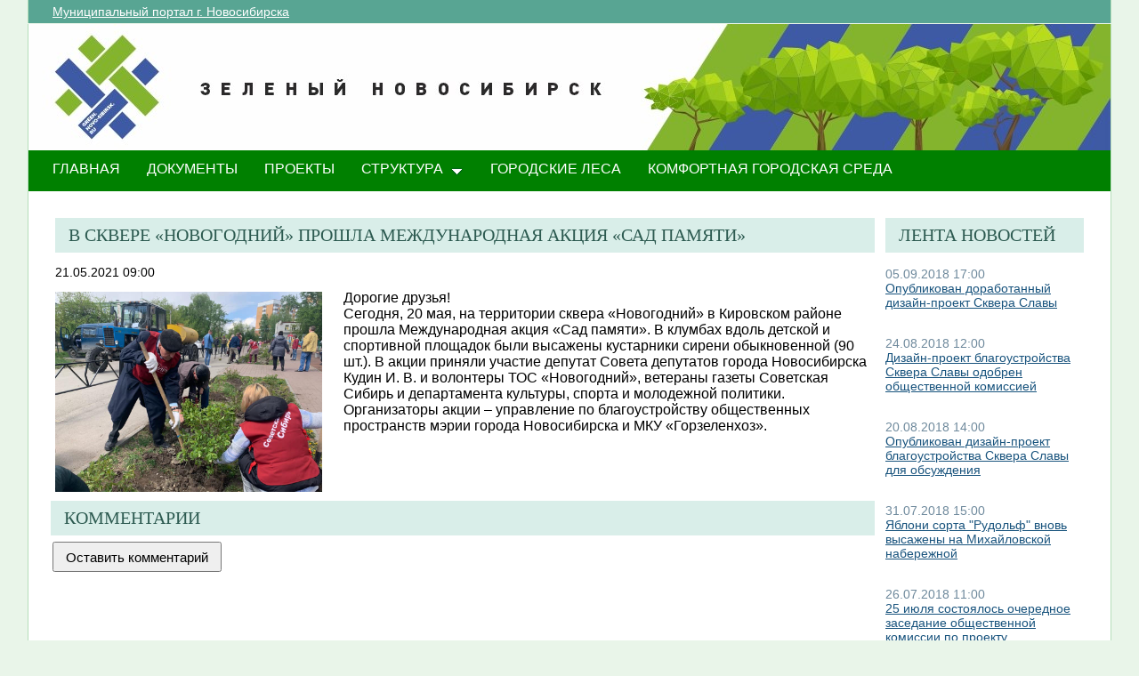

--- FILE ---
content_type: text/html; charset=utf-8
request_url: http://green.novo-sibirsk.ru/fullnews.aspx?itemID=365&newspage=94
body_size: 23689
content:

<!--  -->
<!--  -->
<!DOCTYPE html PUBLIC "-//W3C//DTD XHTML 1.0 Strict//EN"
"http://www.w3.org/TR/xhtml1/DTD/xhtml1-strict.dtd">
<html xmlns:o="urn:schemas-microsoft-com:office:office" __expr-val-dir="ltr" lang="ru-ru" dir="ltr">
<head>
	<script src="http://ajax.googleapis.com/ajax/libs/jquery/1.9.1/jquery.min.js"></script>
	<meta http-equiv="X-UA-Compatible" content="IE=EDGE" /><meta name="GENERATOR" content="Microsoft SharePoint" /><meta name="progid" content="SharePoint.WebPartPage.Document" /><meta http-equiv="Content-Type" content="text/html; charset=utf-8" /><meta http-equiv="Expires" content="0" /><title>
	
	Новости 
	–
	Переходи на ЗЕЛЕНЫЙ Новосибирск!

</title><link rel="stylesheet" type="text/css" href="/_layouts/1049/styles/Themable/search.css?rev=6GjM38EHbZL%2F5Zzh2HrV5w%3D%3D"/>
<link rel="stylesheet" type="text/css" href="/_layouts/1049/styles/Themable/corev4.css?rev=1Xb3trBEwQZf9jgiLCPXqQ%3D%3D"/>
<link rel="stylesheet" type="text/css" href="/_layouts/MSTeam.Meria.Culture/css/style2.css?rev=E4C1FAE0EFC398973EF7E"/>

	<script type="text/javascript">
		//var _fV4UI = true;
	</script>
	<script type="text/javascript">
// <![CDATA[
document.write('<script type="text/javascript" src="/_layouts/1049/init.js?rev=wF%2FYuagJTKhXvo5d3lIWew%3D%3D"></' + 'script>');
document.write('<script type="text/javascript" src="/ScriptResource.axd?d=D_TLNBeppYYeb2Z6mGX5UQmxW1TwgLEKT4FQ8a5nEMYEjGz_yeKa_q1qv4p-WNTQhsJ8_9SnTMC18bXAIiSF8AhVy2IZxjD1Pm8y13bcBNNl11lIl1_375ogIDvj0XdzKzMI5UWrjnJJmY-hMILZQ2MTwDQ1&amp;t=3f4a792d"></' + 'script>');
document.write('<script type="text/javascript" src="/_layouts/blank.js?rev=QGOYAJlouiWgFRlhHVlMKA%3D%3D"></' + 'script>');
document.write('<script type="text/javascript" src="/ScriptResource.axd?d=xEUaSywPQqvPRJfifZuuJF3gXJQPy_agZwD_oIwxI8CASvW5bup2nOqEt6i5MY1E2m2H2teSxkNLREsmxy433i6eQOo1URMYPyEj49jykp7S_hhFCN0Xqd0T-elJL43yP1tIKMTBPy2rZVv-r4QKRxiMrOwzwN44CAV9yH9xh0QNBM-Q0&amp;t=3f4a792d"></' + 'script>');
// ]]>
</script>
<link type="text/xml" rel="alternate" href="/_vti_bin/spsdisco.aspx" />
	<meta name="GENERATOR" content="Microsoft SharePoint" />
	<meta name="ProgId" content="SharePoint.WebPartPage.Document" />
	<meta http-equiv="Content-Type" content="text/html; charset=utf-8" />
	<meta name="CollaborationServer" content="SharePoint Team Web Site" />
	<script type="text/javascript">
// <![CDATA[
	var navBarHelpOverrideKey = "WSSEndUser";
// ]]>
	</script>
	
<style type="text/css">
body #s4-leftpanel {
	display:none;
}
.s4-ca {
	margin-left:0px;
}
.m07text {
	width:15%;
}
.modal {
    display: none;
    position: fixed; 
    z-index: 1; 
    left: 0;
    top: 0;
    width: 100%;
    height: 100%; 
    overflow: auto; 
    background-color: rgb(0,0,0); 
    background-color: rgba(0,0,0,0.4); 
}

.modal-content {
    background-color: #fefefe;
    margin: 15% auto; 
    padding: 20px;
    border: 1px solid #888;
    width: 25%; 
}

/* The Close Button */
.close {
    color: #aaa;
    float: right;
    font-size: 28px;
    font-weight: bold;
}

.close:hover,
.close:focus {
    color: black;
    text-decoration: none;
    cursor: pointer;
}
.close2 {
    color: #aaa;
    float: right;
    font-size: 28px;
    font-weight: bold;
}

.close2:hover,
.close2:focus {
    color: black;
    text-decoration: none;
    cursor: pointer;
}


table#showComment > div {
	border-bottom:1px black solid;
	padding-bottom:5px;
	
}

table#showComment > div > div {
border-top:1px black dashed;
	padding-left:50px;
}
input[name="email"] {
	position: absolute; left: -10000px;}
input[name="name"] {
	position: absolute; left: -10000px;
}

#help1:hover::after {
    content: attr(data-title); /* Выводим текст */
    position: absolute; /* Абсолютное позиционирование */
    left: 0; right: 0; bottom: 5px; /* Положение подсказки */
    z-index: 1; /* Отображаем подсказку поверх других элементов */
    background: rgba(0,42,167,0.6); /* Полупрозрачный цвет фона */
    color: #fff; /* Цвет текста */
    text-align: center; /* Выравнивание текста по центру */
    font-family: Arial, sans-serif; /* Гарнитура шрифта */
    font-size: 11px; /* Размер текста подсказки */
    padding: 5px 10px; /* Поля */
    border: 1px solid #333; /* Параметры рамки */
   }
  </style>
		
<link rel="shortcut icon" href="http://portal.novo-sibirsk.ru/zdrav/images/favicon.ico" type="image/vnd.microsoft.icon" />
	<style type="text/css">
	Div.ms-titleareaframe {
	height: 100%;
	}
	.ms-pagetitleareaframe table {
	background: none;
	}
  </style>

	<!--Meria style.-->
	
<style type="text/css">

/*div#zz1_TopNavigationMenuV4 > div > ul > li:first-child {
	display:none!important;
}*/

body #s4-topheader_new {
	background-color:#008000!important;
}
div.bg_title_strip {
	display:none!important;
}
div.bg_title_strip_inner {
	display:none!important;
}
div.med_title_logo_inner {
	display:none!important;
}
div.s4-title.s4-lp {
	background:url("/images/header2.jpg");
	}
	.soc_webpart { margin: 0 5px; font-family: 'Calibri', 'Arial', 'Helvetica', sans-serif !important; font-size: 14px; color: Black; padding: 0; background: ;
}
.soc_webpart table, .soc_webpart td { padding: 0; margin: 0; }
.soc_webpart a:link, .soc_webpart a:visited, .soc_webpart a:active, .soc_webpart a:hover { text-decoration: underline; }

.soc_webpart_vertical_separator_left { width: 12px; border-right: 1px solid #d1d1d1; }
.soc_webpart_vertical_separator_right { width: 12px; }

.soc_title { overflow: hidden; }
.soc_title_left { display: none; }
.soc_title_right { display: none; }
.soc_title_text { font-size: 20px; color: #2c5a50; text-align: left; padding: 8px 15px;font-family: segoe ui light;text-transform: uppercase; }
.soc_mainarea { overflow: hidden; }

.soc_title { margin-bottom: 10px; }
.soc_webpart .soc_title_text { background: #D9EEE9; }
.soc_webpart_framed .soc_title_text { background: #D9EEE9; }
.soc_webpart_headed .soc_title_text { background: #D9EEE9; }
.soc_webpart_gray .soc_title_text   { background: #D9EEE9; }
.soc_webpart_green .soc_title_text  { background: #D9EEE9; }
.soc_webpart_blue .soc_title_text   { background: #D9EEE9; }
.soc_webpart_yellow .soc_title_text { background: #D9EEE9; }

.soc_news_item { overflow: hidden; margin-bottom: 20px; }
.soc_news_item_photo { float: left; width: 100px; }
.soc_news_no_photo { width: 98px; height: 58px; border: 1px solid #cccccc; margin: 2px; padding: 40px 0 0 0; text-align:center; }
.soc_news_full .soc_news_main_info { margin-left: 112px; }
.soc_news_item_date { margin-top: 6px; color: #6e899c; }
.soc_news_full .soc_news_item_date { margin-top: 0px; }
.soc_news_item_title { margin-bottom: 4px; }
.soc_news_item_description {display: none;}

.soc_detailed_item { overflow: hidden; }
.soc_detailed_item_photo { float: left; width: 300px; }
.soc_detailed_main_info { margin: 10px 0; }
.soc_detailed_has_photo { margin: 0 0 0 324px; }
.soc_detailed_item_date { margin: 4px 0px 12px 0px; }
.soc_detailed_item_description { }

.soc_img { border: 2px solid White; padding: 0; }
.soc_img_left_aligned { position: relative; left: -2px; }

ul.dynamic {
	background-color:#008000!important
}
  </style>
		
	<script type="text/javascript">
		
		// Fixes Skype plugin bug in IE
		function fixSkype()
		{
			var elems = document.getElementsByTagName('*');
			var regEx = /(\+\d\s?\(\d+\)(?:\d|\s)+)/g;
			for(var i in elems)
			{
				if((' ' + elems[i].className + ' ').indexOf(' cult_element_value ') > -1)
				{
					elems[i].innerHTML = elems[i].innerHTML.replace(regEx, '\u200B$1\u200B');
				}
			}
		}
		
		function pageLoaded()
		{
			_spBodyOnLoadWrapper();
			fixSkype();
		}
	</script>
	<style type="text/css">
		body { width: auto !important; height: auto !important; overflow: auto !important; overflow-y: scroll !important; }
		.ms-dialog body { overflow-y: auto !important; }
		.s4-ribbonrowhidetitle { height: auto !important; }
		.ms-dlgContent { width: 1000px !important; }
		.ms-dlgBorder, .ms-dlgTitle, .ms-dlgFrame { width: 100% !important; }
		.ms-bodyareacell { overflow: hidden !important; }
	</style>
<style type="text/css">
	.ctl00_PlaceHolderPageTitleInTitleArea_TitleBar_0 { border-color:Black;border-width:1px;border-style:Solid; }
	.ctl00_PlaceHolderMain_Header_0 { border-color:Black;border-width:1px;border-style:Solid; }
	.ctl00_PlaceHolderMain_Body_0 { border-color:Black;border-width:1px;border-style:Solid; }
	.ctl00_PlaceHolderMain_RightColumn_0 { border-color:Black;border-width:1px;border-style:Solid; }
	.ctl00_wpz_0 { border-color:Black;border-width:1px;border-style:Solid; }

</style></head>
<body onload="if (typeof(_spBodyOnLoadWrapper) != 'undefined') pageLoaded();" class="v4master">
	<form name="aspnetForm" method="post" action="fullnews.aspx?itemID=365&amp;newspage=94" onsubmit="javascript:return WebForm_OnSubmit();" id="aspnetForm">
<div>
<input type="hidden" name="MSOWebPartPage_PostbackSource" id="MSOWebPartPage_PostbackSource" value="" />
<input type="hidden" name="MSOTlPn_SelectedWpId" id="MSOTlPn_SelectedWpId" value="" />
<input type="hidden" name="MSOTlPn_View" id="MSOTlPn_View" value="0" />
<input type="hidden" name="MSOTlPn_ShowSettings" id="MSOTlPn_ShowSettings" value="False" />
<input type="hidden" name="MSOGallery_SelectedLibrary" id="MSOGallery_SelectedLibrary" value="" />
<input type="hidden" name="MSOGallery_FilterString" id="MSOGallery_FilterString" value="" />
<input type="hidden" name="MSOTlPn_Button" id="MSOTlPn_Button" value="none" />
<input type="hidden" name="__EVENTTARGET" id="__EVENTTARGET" value="" />
<input type="hidden" name="__EVENTARGUMENT" id="__EVENTARGUMENT" value="" />
<input type="hidden" name="__REQUESTDIGEST" id="__REQUESTDIGEST" value="0x9B5BB6C05D4DF4210BE7F1CC7393ECC1B964C2F2A584CF1F51F0CA75D762E8CA495B160A3C4A5CD1C5BA91376B927B7520D660109477E602701935A8BD4C0F7F,07 Jan 2026 02:08:26 -0000" />
<input type="hidden" name="MSOSPWebPartManager_DisplayModeName" id="MSOSPWebPartManager_DisplayModeName" value="Browse" />
<input type="hidden" name="MSOSPWebPartManager_ExitingDesignMode" id="MSOSPWebPartManager_ExitingDesignMode" value="false" />
<input type="hidden" name="MSOWebPartPage_Shared" id="MSOWebPartPage_Shared" value="" />
<input type="hidden" name="MSOLayout_LayoutChanges" id="MSOLayout_LayoutChanges" value="" />
<input type="hidden" name="MSOLayout_InDesignMode" id="MSOLayout_InDesignMode" value="" />
<input type="hidden" name="_wpSelected" id="_wpSelected" value="" />
<input type="hidden" name="_wzSelected" id="_wzSelected" value="" />
<input type="hidden" name="MSOSPWebPartManager_OldDisplayModeName" id="MSOSPWebPartManager_OldDisplayModeName" value="Browse" />
<input type="hidden" name="MSOSPWebPartManager_StartWebPartEditingName" id="MSOSPWebPartManager_StartWebPartEditingName" value="false" />
<input type="hidden" name="MSOSPWebPartManager_EndWebPartEditing" id="MSOSPWebPartManager_EndWebPartEditing" value="false" />
<input type="hidden" name="__VIEWSTATE" id="__VIEWSTATE" value="/[base64]/[base64]/QviDQutC+0L3RgNC10YLQvdGL0LzigKZkAgEPZBYEZg8VAY0BPGltZyBjbGFzcz0ic29jX2ltZyBzb2NfaW1nX2xlZnRfYWxpZ25lZCIgd2lkdGg9IjEwMCUiIHNyYz0iL0RvY0xpYi9fdC/QtNC/IDJfanBnLkpQRyIgYWx0PSIvRG9jTGliL9C00L8gMi5qcGciIHRpdGxlPSIvRG9jTGliL9C00L8gMi5qcGciIC8+ZAIBDxUEEDI0LjA4LjIwMTggMTI6MDAlL2Z1bGxuZXdzLmFzcHg/aXRlbUlEPTExOSZuZXdzcGFnZT05NIsB0JTQuNC30LDQudC9LdC/[base64]/Qu9C+0YHRjCDQvtGH0LXRgNC10LTQvdC+0LUg0LfQsNGB0LXQtNCw0L3QuNC1INC+0LHRidC10YHRgtCy0LXQvdC90L7QuSDQutC+0LzQuNGB0YHQuNC4INC/[base64]/aXRlbUlEPTExOCZuZXdzcGFnZT05NIMB0J7Qv9GD0LHQu9C40LrQvtCy0LDQvSDQtNC40LfQsNC50L0t0L/[base64]/0LDQu9GM0L3Rg9GOINC/[base64]/[base64]/RiNCy0LAoMSkucG5nIiB0aXRsZT0iL0RvY0xpYi/[base64]/[base64]/[base64]/[base64]/0YDQvtGI0LvQviDRgNCw0LHQvtGH0LXQtSDRgdC+0LLQtdGJ0LDQvdC40LUg0YEg0LPQvtGA0L7QttCw0L3QsNC80Lgg0L/[base64]/QutC+0LzQuNGB0YHQuNGPKDIpLmpwZyIgLz5kAgEPFQQQMDkuMDYuMjAxOCAxODowMCUvZnVsbG5ld3MuYXNweD9pdGVtSUQ9MTE0Jm5ld3NwYWdlPTk0rwHQodC+0YHRgtC+0Y/Qu9C+0YHRjCDQvtGH0LXRgNC10LTQvdC+0LUg0LfQsNGB0LXQtNCw0L3QuNC1INC+0LHRidC10YHRgtCy0LXQvdC90L7QuSDQutC+0LzQuNGB0YHQuNC4INC/0L4g0YDQtdCw0LvQuNC30LDRhtC40Lgg0L/[base64]/0L4g0YDQtdCw0LvQuNC30LDRhtC40Lgg0L/RgNC40L7RgNC40YLQtdGC0L3QvtCz0L4g0L/[base64]" />
</div>

<script type="text/javascript">
//<![CDATA[
var theForm = document.forms['aspnetForm'];
if (!theForm) {
    theForm = document.aspnetForm;
}
function __doPostBack(eventTarget, eventArgument) {
    if (!theForm.onsubmit || (theForm.onsubmit() != false)) {
        theForm.__EVENTTARGET.value = eventTarget;
        theForm.__EVENTARGUMENT.value = eventArgument;
        theForm.submit();
    }
}
//]]>
</script>


<script src="/WebResource.axd?d=yzYDNirKtGHjBoYfUEIVi7B2KSsNLI4VTQTd0iwLOuZyhw6vZSnwvqOiAiudxuv5lrgj3hn-AFRYVfQPoePuDInqohs1&amp;t=636271923501517547" type="text/javascript"></script>


<script type="text/javascript">
//<![CDATA[
var MSOWebPartPageFormName = 'aspnetForm';
var g_presenceEnabled = true;
var g_wsaEnabled = false;
var g_wsaLCID = 1049;
var g_wsaSiteTemplateId = 'STS#1';
var g_wsaListTemplateId = null;
var _fV4UI=true;var _spPageContextInfo = {webServerRelativeUrl: "\u002f", webLanguage: 1049, currentLanguage: 1049, webUIVersion:4, alertsEnabled:true, siteServerRelativeUrl: "\u002f", allowSilverlightPrompt:'True'};//]]>
</script>
<script type="text/javascript">
<!--
var L_Menu_BaseUrl="";
var L_Menu_LCID="1049";
var L_Menu_SiteTheme="";
//-->
</script>
<script type="text/javascript">
//<![CDATA[
var _spWebPartComponents = new Object();//]]>
</script>
<script type="text/javascript" >
<!--
//-->
</script>
<script src="/_layouts/blank.js?rev=QGOYAJlouiWgFRlhHVlMKA%3D%3D" type="text/javascript"></script>
<script type="text/javascript">
//<![CDATA[
if (typeof(DeferWebFormInitCallback) == 'function') DeferWebFormInitCallback();function WebForm_OnSubmit() {
UpdateFormDigest('\u002f', 1440000);if (typeof(_spFormOnSubmitWrapper) != 'undefined') {return _spFormOnSubmitWrapper();} else {return true;};
return true;
}
//]]>
</script>

<div>

	<input type="hidden" name="__VIEWSTATEGENERATOR" id="__VIEWSTATEGENERATOR" value="B02876D3" />
	<input type="hidden" name="__EVENTVALIDATION" id="__EVENTVALIDATION" value="/wEWBAKi26TzDwKpn5bCCwLNrvW5AwK9+p7tAvEaRGNWELxUX/T/gnoPp4xrURqH" />
</div>
	<script type="text/javascript">
//<![CDATA[
Sys.WebForms.PageRequestManager._initialize('ctl00$ScriptManager', document.getElementById('aspnetForm'));
Sys.WebForms.PageRequestManager.getInstance()._updateControls(['tctl00$panelZone'], [], [], 90);
//]]>
</script>

	
	<noscript><div class='noindex'>Возможно, вы пытаетесь обратиться к этому сайту из защищенного браузера на сервере. Включите скрипты и перезагрузите данную страницу.</div></noscript>
	<div id="TurnOnAccessibility" style="display:none" class="s4-notdlg noindex">
		<a id="linkTurnOnAcc" href="#" class="ms-TurnOnAcc" onclick="SetIsAccessibilityFeatureEnabled(true);UpdateAccessibilityUI();document.getElementById('linkTurnOffAcc').focus();return false;">
			Включить специальные возможности
		</a>
	</div>
	<div id="TurnOffAccessibility" style="display:none" class="s4-notdlg noindex">
		<a id="linkTurnOffAcc" href="#" class="ms-TurnOffAcc" onclick="SetIsAccessibilityFeatureEnabled(false);UpdateAccessibilityUI();document.getElementById('linkTurnOnAcc').focus();return false;">
			Выключить специальные возможности
		</a>
	</div>
	<div class="s4-notdlg s4-skipribbonshortcut noindex">
		<a href="javascript:;" onclick="javascript:this.href='#startNavigation';" class="ms-SkiptoNavigation" accesskey="Y">
			Пропустить команды ленты
		</a>
	</div>
	<div class="s4-notdlg noindex">
		<a href="javascript:;" onclick="javascript:this.href='#mainContent';" class="ms-SkiptoMainContent" accesskey="X">
			Пропустить до основного контента
		</a>
	</div>
	<a id="HiddenAnchor" href="javascript:;" style="display:none;"></a>
	
<div style="display: none;">
   <img alt="" border="0" id="ctl00_ctl30" src="" />
</div>
<script type="text/javascript">
   function newGuid4() { 
      return (((1+Math.random())*0x10000)|0).toString(16).substring(1); 
   }

   function newGuid() { 
      return newGuid4()+newGuid4()+"-"+newGuid4()+"-"+newGuid4()+"-"+newGuid4()+"-"+newGuid4()+newGuid4()+newGuid4();
   }

   function sendStat() {
      var sendStatUrl = "/_layouts/MSTeam.Meria.Statistics/SaveStat.aspx?Site=%7B200df644%2Da3d2%2D4307%2Db7dc%2Df9dfa59fcd43%7D&Web=%7B0b0395aa%2D1a72%2D426b%2D9197%2D2f26805f5282%7D&WebUrl=%2F&PageUrl=%2Ffullnews%2Easpx&Referrer=&IsPostBack=False&Unq=";
      if (sendStatUrl != "") {
         document.getElementById("ctl00_ctl30").src = sendStatUrl + newGuid();
      }
   }

   ExecuteOrDelayUntilScriptLoaded(sendStat, "sp.js");
</script>

	<div id="s4-ribbonrow" class="s4-pr s4-ribbonrowhidetitle" style="display: none;">
		<!--Ribbon off.-->
		
		<!--Ribbon off.-->
	</div>
		
	<div id="s4-workspace1">
	
		<!-- page_wrapper.start -->
		<div class="page_wrapper">
			<div class="bg_page_topleft"></div>
			<div class="bg_page_topcenter"></div>
			<div class="bg_page_topright"></div>
			<div class="bg_page_bottomleft"></div>
			<div class="bg_page_bottomcenter"></div>
			<div class="bg_page_bottomright"></div>
			<div class="bg_page_sideleft"></div>
			<div class="bg_page_sideright"></div>
			<div class="bg_page_center"></div>
			
			<!-- content_wrapper.start -->
			<div class="content_wrapper">								
				<div id="s4-bodyContainer">
					<div id="s4-titlerow" class="s4-pr s4-notdlg s4-titlerowhidetitle">
						<!-- title.start ============================================================== -->
						<div class="s4-title s4-lp">
							<div class="bg_title_strip">
								<div class="bg_title_strip_inner">
									<table>
										<tr>
											<td class="s4-titletext">
												<!-- custom static non-clickable title -->
												<h1 class="med_title">
													Переходи на ЗЕЛЕНЫЙ Новосибирск!
												</h1>
												<p class="med_title_description">
													
												</p>
												<!-- hides title info -->
												<div class="med_hidden_title">
													<h1 name="onetidProjectPropertyTitle">
														
															<a id="ctl00_PlaceHolderSiteName_onetidProjectPropertyTitle" xenforcedminimumheight="" href="/" style="height: 14px; display: inline-block">Переходи на ЗЕЛЕНЫЙ Новосибирск!</a>
														
													</h1>
													<span id="onetidPageTitleSeparator" class="s4-nothome s4-bcsep s4-titlesep">
													<span><span style="height:11px;width:11px;position:relative;display:inline-block;overflow:hidden;"><img src="/_layouts/images/fgimg.png" alt=":" style="border-width:0px;position:absolute;left:-0px !important;top:-585px !important;" /></span></span> </span>
													<h2>
														
	<table width="100%" cellpadding="0" cellspacing="0" border="0">
	<tr>
		<td id="MSOZoneCell_WebPartWPQ2" valign="top" class="s4-wpcell-plain"><table class="s4-wpTopTable" border="0" cellpadding="0" cellspacing="0" width="100%">
			<tr>
				<td valign="top"><div WebPartID="2d06db5e-4335-4422-af07-6d90a4919ddd" HasPers="false" id="WebPartWPQ2" width="100%" class="noindex" allowMinimize="false" allowRemove="false" allowDelete="false" style="" ><div><table id="MSOWebPart_Header" border="0" cellpadding="0" cellspacing="0" width="100%">
					<tr>
						<td style="width:100%;"><table border="0" cellpadding="0" cellspacing="0">
							<tr>
								<td title="" class="ms-titlewpTitleArea" name="titlewpTitleArea" style="padding-left:5px;"><span class="ms-pagetitle">Untitled_1</span></td>
							</tr>
						</table></td><nobr><a href="javascript:MSOTlPn_ShowToolPane2Wrapper('Edit', 16, 'g_515f9ef7_a994_43fb_8cf8_e1314548d33c')" id="EditTitleBar" style="display:none;">Изменение свойств строки названия</a></nobr>
					</tr>
				</table></div></div></td>
			</tr>
		</table></td>
	</tr>
</table>

													</h2>
													<div class="s4-pagedescription" tabindex="0" >
														
	

													</div>
												</div>
											</td>
										</tr>
									</table>
								</div>
							</div>
							<div class="s4-title-inner">
								<div class="med_title_logo">
									<a id="ctl00_onetidProjectPropertyTitleGraphic" href="/">
										<div class="med_title_logo_inner"></div>
									</a>
								</div>
								
								<!-- search.start -->
								<div class="med_title_right">
									<div id="s4-searcharea" class="s4-search s4-rp">
										
	<table class="s4-wpTopTable" border="0" cellpadding="0" cellspacing="0" width="100%">
	<tr>
		<td valign="top"><div WebPartID="00000000-0000-0000-0000-000000000000" HasPers="true" id="WebPartWPQ1" width="100%" class="noindex" OnlyForMePart="true" allowDelete="false" style="" ><div id="SRSB"> <div>
			<input name="ctl00$PlaceHolderSearchArea$ctl01$ctl00" type="hidden" id="ctl00_PlaceHolderSearchArea_ctl01_ctl00" value="http://green.novo-sibirsk.ru" /><table class="ms-sbtable ms-sbtable-ex s4-search" cellpadding="0" cellspacing="0" border="0">
				<tr class="ms-sbrow">
					<td class="ms-sbcell"><input name="ctl00$PlaceHolderSearchArea$ctl01$S3031AEBB_InputKeywords" type="text" value="Искать на этом сайте..." maxlength="200" id="ctl00_PlaceHolderSearchArea_ctl01_S3031AEBB_InputKeywords" accesskey="S" title="Поиск..." class="ms-sbplain" alt="Поиск..." onkeypress="javascript: return S3031AEBB_OSBEK(event);" onfocus="if (document.getElementById('ctl00_PlaceHolderSearchArea_ctl01_ctl04').value =='0') {this.value=''; if (this.className == 's4-searchbox-QueryPrompt') this.className = ''; else this.className = this.className.replace(' s4-searchbox-QueryPrompt',''); document.getElementById('ctl00_PlaceHolderSearchArea_ctl01_ctl04').value=1;}" onblur="if (this.value =='') {this.value='\u0418\u0441\u043A\u0430\u0442\u044C \u043D\u0430 \u044D\u0442\u043E\u043C \u0441\u0430\u0439\u0442\u0435...'; if (this.className.indexOf('s4-searchbox-QueryPrompt') == -1) this.className += this.className?' s4-searchbox-QueryPrompt':'s4-searchbox-QueryPrompt'; document.getElementById('ctl00_PlaceHolderSearchArea_ctl01_ctl04').value = '0'} else {document.getElementById('ctl00_PlaceHolderSearchArea_ctl01_ctl04').value='1';}" style="width:170px;" /></td><td class="ms-sbgo ms-sbcell"><a id="ctl00_PlaceHolderSearchArea_ctl01_S3031AEBB_go" title="Найти" href="javascript:S3031AEBB_Submit()"><img title="Найти" onmouseover="this.src='\u002f_layouts\u002fimages\u002fgosearchhover15.png'" onmouseout="this.src='\u002f_layouts\u002fimages\u002fgosearch15.png'" class="srch-gosearchimg" alt="Найти" src="/_layouts/images/gosearch15.png" style="border-width:0px;" /></a></td><td class="ms-sbLastcell"></td>
				</tr>
			</table><input name="ctl00$PlaceHolderSearchArea$ctl01$ctl04" type="hidden" id="ctl00_PlaceHolderSearchArea_ctl01_ctl04" value="0" />
		</div></div></div></td>
	</tr>
</table>

										<span class="s4-help"><!-- hidden -->
											<span style="height:17px;width:17px;position:relative;display:inline-block;overflow:hidden;" class="s4-clust">
												<a href="_catalogs/masterpage/#" id="ctl00_TopHelpLink" style="height:17px;width:17px;display:inline-block;" onclick="TopHelpButtonClick('HelpHome');return false" accesskey="6" title="Справка (в новом окне)">
													<img src="/_layouts/images/fgimg.png" style="left:-0px !important;top:-309px !important;position:absolute;" align="absmiddle" border="0" alt="Справка (в новом окне)" />
												</a>
											</span>
										</span>
									</div>
								</div>				
								<!-- search.end -->
								
								<!-- breadcrumbs.start -->
								<div class="med_title_breadcrumbs">
									<div class="med_title_breadcrumbs_inner s4-notdlg">
										<a href="http://portal.novo-sibirsk.ru">Муниципальный портал г.&nbsp;Новосибирска</a>
										
											
<div style="display: none;">
   <img alt="" border="0" id="ctl00_ctl41" src="" />
</div>
<script type="text/javascript">
   function newGuid4() { 
      return (((1+Math.random())*0x10000)|0).toString(16).substring(1); 
   }

   function newGuid() { 
      return newGuid4()+newGuid4()+"-"+newGuid4()+"-"+newGuid4()+"-"+newGuid4()+"-"+newGuid4()+newGuid4()+newGuid4();
   }

   function sendStat() {
      var sendStatUrl = "/_layouts/MSTeam.Meria.Statistics/SaveStat.aspx?Site=%7B200df644%2Da3d2%2D4307%2Db7dc%2Df9dfa59fcd43%7D&Web=%7B0b0395aa%2D1a72%2D426b%2D9197%2D2f26805f5282%7D&WebUrl=%2F&PageUrl=%2Ffullnews%2Easpx&Referrer=&IsPostBack=False&Unq=";
      if (sendStatUrl != "") {
         document.getElementById("ctl00_ctl41").src = sendStatUrl + newGuid();
      }
   }

   ExecuteOrDelayUntilScriptLoaded(sendStat, "sp.js");
</script>


									</div>
								</div>
								<!-- breadcrumbs.end -->
							</div>
						</div>						
						<!-- title.end ============================================================== -->
						<!-- main menu.start ================================================== -->
						<div id="s4-topheader_new" class="s4-pr s4-notdlg">
							<a name="startNavigation"></a>
							<div class="s4-lp s4-toplinks_new">					
								
									
										<div id="zz1_TopNavigationMenuV4" class="s4-tn">
	<div class="menu horizontal menu-horizontal">
		<ul class="root static">
			<li class="static selected"><a class="static selected menu-item" href="/" accesskey="1"><span class="additional-background"><span class="menu-item-text">ГЛАВНАЯ</span><span class="ms-hidden">Выбранный в данный момент</span></span></a></li><li class="static"><a class="static menu-item" href="/doc.aspx"><span class="additional-background"><span class="menu-item-text">ДОКУМЕНТЫ</span></span></a></li><li class="static"><a class="static menu-item" href="/projects.aspx"><span class="additional-background"><span class="menu-item-text">ПРОЕКТЫ</span></span></a></li><li class="static dynamic-children"><a class="static dynamic-children menu-item" href="javascript:;"><span class="additional-background"><span class="menu-item-text">СТРУКТУРА</span></span></a><ul class="dynamic">
				<li class="dynamic"><a class="dynamic menu-item" href="/ubp.aspx"><span class="additional-background"><span class="menu-item-text">Об управлении по благоустройству общественных пространств</span></span></a></li><li class="dynamic"><a class="dynamic menu-item" href="/gorzelenhoz.aspx"><span class="additional-background"><span class="menu-item-text">О МАУ «Горзеленхоз»</span></span></a></li><li class="dynamic"><a class="dynamic menu-item" href="/Green_sovet.aspx"><span class="additional-background"><span class="menu-item-text">Зеленый совет</span></span></a></li>
			</ul></li><li class="static"><a class="static menu-item" href="/forest.aspx"><span class="additional-background"><span class="menu-item-text">Городские леса</span></span></a></li><li class="static"><a class="static menu-item" href="/comfort.aspx"><span class="additional-background"><span class="menu-item-text">Комфортная городская среда</span></span></a></li>
		</ul>
	</div>
</div>
										
										
												
											
									
								
							</div>
						</div>
						<!-- main menu.end ================================================== -->
					</div>
					
					<div id="s4-statusbarcontainer">
						<div id="pageStatusBar" class="s4-status-s1">
						</div>
					</div>
					
					<div id="s4-mainarea" class="s4-pr s4-widecontentarea">
						<div id="s4-leftpanel" class="s4-notdlg">
							<div id="s4-leftpanel-content">
								
								
								

								
								
							</div>
						</div>
						<div class="s4-ca s4-ca-dlgNoRibbon" id="MSO_ContentTable">
							<div class="s4-die" style="display: none;">
								
								
								<div id="onetidPageTitleAreaFrame" class='ms-pagetitleareaframe s4-pagetitle'>
								</div>
								
								<span class="s4-die">
									
								</span>
								
								
								
								
							</div>
							
							<div class='s4-ba'><div class='ms-bodyareacell'>
								<div id="ctl00_MSO_ContentDiv">
									<a name="mainContent"></a>
									
		<table cellpadding="0" cellspacing="0" border="0" width="100%">
				<tr>
					<td id="_invisibleIfEmpty" name="_invisibleIfEmpty" colspan="3" valign="top" width="100%"> 
					<table width="100%" cellpadding="0" cellspacing="0" border="0">
	<tr>
		<td id="MSOZoneCell_WebPartWPQ3" valign="top" class="s4-wpcell-plain"><table class="s4-wpTopTable" border="0" cellpadding="0" cellspacing="0" width="100%">
			<tr>
				<td valign="top"><div WebPartID="3657ed48-7efd-4aac-87b0-70f270114714" HasPers="false" id="WebPartWPQ3" width="100%" class="ms-WPBody noindex" allowDelete="false" style="" ><div id="ctl00_m_g_aafe29a2_14a4_402d_b8fe_53e4bef7a888">
					<span id="ctl00_m_g_aafe29a2_14a4_402d_b8fe_53e4bef7a888_ctl00_lblError" style="color:Red;"></span>


				</div></div></td>
			</tr>
		</table></td>
	</tr>
</table> </td>
				</tr>
				<tr>
					<td id="_invisibleIfEmpty" name="_invisibleIfEmpty" valign="top" height="100%"> 
					<table width="100%" cellpadding="0" cellspacing="0" border="0">
	<tr>
		<td id="MSOZoneCell_WebPartWPQ4" valign="top" class="s4-wpcell-plain"><table class="s4-wpTopTable" border="0" cellpadding="0" cellspacing="0" width="100%">
			<tr>
				<td valign="top"><div WebPartID="25ecb564-47b0-492b-a09c-aa69a4b232e1" HasPers="false" id="WebPartWPQ4" width="100%" class="ms-WPBody noindex" allowDelete="false" style="" ><div id="ctl00_m_g_95494407_160f_452b_a90f_ef24b74028b0">
					<span id="ctl00_m_g_95494407_160f_452b_a90f_ef24b74028b0_ctl00_lblError" style="color:Red;"></span>


<div class="soc_webpart soc_webpart_framed">
	<div class="soc_title">
		<div class="soc_title_left">
		</div>
		<div class="soc_title_right">
		</div>
		<div class="soc_title_text">
			В сквере «Новогодний» прошла Международная акция «Сад памяти»
		</div>
	</div>
	<div class="soc_mainarea">
		<div class="soc_detailed_item">
			
			<div class="soc_detailed_item_date">
				21.05.2021 09:00
			</div>
			
			<div class="soc_detailed_item_photo">
				<img class="soc_img soc_img_left_aligned" width="100%" src="/DocLib/187808529_278340920658407_4647492907746030370_n.jpg" alt="/DocLib/187808529_278340920658407_4647492907746030370_n.jpg" title="/DocLib/187808529_278340920658407_4647492907746030370_n.jpg" />
			</div>
			
			<div class="soc_detailed_main_info soc_detailed_has_photo">
				<div class="soc_detailed_item_description">
					<div class="ExternalClass24D940FEBC4D46B9B0D4617FFD2AC28D"><p style="font-size:16px;color:rgb(0, 0, 0)">​<span>Дорогие друзья!</span></p>
<span style="color:rgb(0, 0, 0)">
</span><span style="font-size:16px;color:rgb(0, 0, 0)">
</span><p style="font-size:16px;color:rgb(0, 0, 0)"></p>
<span style="color:rgb(0, 0, 0)">
</span><span style="font-size:16px;color:rgb(0, 0, 0)">

</span><p style="font-size:16px;color:rgb(0, 0, 0)">Сегодня, 20 мая, на территории
сквера «Новогодний» в Кировском районе прошла Международная акция <span>«Сад памяти». В клумбах вдоль детской и
спортивной площадок были высажены кустарники сирени обыкновенной (90 шт.). В
акции приняли участие депутат Совета депутатов города Новосибирска Кудин И. В. и
волонтеры ТОС «Новогодний», ветераны газеты Советская Сибирь и департамента
культуры, спорта и молодежной политики.</span></p>
<span style="color:rgb(0, 0, 0)">
</span><span style="font-size:16px;color:rgb(0, 0, 0)">

</span><p style="font-size:16px;color:rgb(0, 0, 0)"><span>Организаторы акции – управление по благоустройству
общественных пространств мэрии города Новосибирска и МКУ «Горзеленхоз».</span></p>
<span style="color:rgb(0, 0, 0)">
</span><span style="font-size:16px;color:rgb(0, 0, 0)">
</span></div>
				</div>
			</div>
		</div>
	</div>
</div>

				</div></div></td>
			</tr>
		</table></td>
	</tr>
</table>
<div id="myModal" class="modal">

  <div class="modal-content">
    <span class="close">×</span>
    <p style="color:red">Заполните все поля!</p>
  </div>

</div>

<div id="myModal2" class="modal">

  <div class="modal-content">
    <span class="close2">×</span>
    <p style="color:red">Спасибо за ваш комментарий. <br/> Он будет размещен 
	после проверки!</p>
  </div>

</div>

<div class="soc_title_text" style="background:#D9EEE9;margin-right:5px;margin-top:5px;">
			Комментарии
		</div>
<table style="width:100%;padding-right:15px;margin-top:5px;">

<tr><td style="text-align:left;"><input id="m07show" onclick="f1()" type="button" value="Оставить комментарий" style="width:190px;height:34px;"/></td><td></td></tr>
</table>
<table id="m07" style="display:none;width:100%;padding-right:15px;color:black;margin-top:10px;">

<tr style="margin-top:10px">
<td  class="m07text">Имя</td>
<td><input id="m071" type="text" style="width:100%"/></td>
</tr>
<tr>
<td  class="m07text">E-mail</td>
<td><input id="m072" type="text" style="width:100%"/></td>
</tr>
<tr>
<td  class="m07text">Комментарий</td>
<td><textarea  id="m073" name="comment" style="width:100%"></textarea></td>
</tr>
<tr><td style="text-align:left;"></td><td style="text-align:right;"><p style="float:left;color:black;padding-top:5px;">
	Ознакомьтесь с <a href="http://green.novo-sibirsk.ru/rules.aspx" onclick="window.open('http://green.novo-sibirsk.ru/rules.aspx','_blank'); return false;">
	Правилами размещения комментариев</a></p>
<input id="m07send" onclick="f2()" type="button" value="Отправить" style="width:144px;height:34px;text-shadow:0 0 2px #003f31;color:white;background-image:url(http://social.novo-sibirsk.ru/SitePages/~/_layouts/MSTeam.Meria.Social.Theme/img/webpart_title/green_button.png);"/></td></tr>
</table>
<input id="field_17" type="input" name="email" value="" />
<input id="field_18" type="input" name="name" value="" />
<table><tr><td></td></tr></table>
<table id="showComment" style="padding-right:10px;color:black">


</table>
<table style="width:100%;padding-right:15px;margin-top:5px;"><tr><td style="text-align:left;">
<input id="allshow" onclick="f4()" type="button" value="Отобразить все комментарии" style="width:100%;display:none;height:34px;"/></td><td></td></tr>
</table>

<iframe src="http://green.novo-sibirsk.ru/Lists/List5/newform.aspx?IsDlg=1" frameborder="0" id="a3" style="width:1000px;display:none;"></iframe>
<iframe src="http://green.novo-sibirsk.ru/Lists/1/view.aspx?IsDlg=1" frameborder="0" id="a2" style="width:1000px;display:none;"></iframe>
<iframe src="http://green.novo-sibirsk.ru/Lists/List6/AllItems.aspx?IsDlg=1" onload="setTimeout(iload,200)" frameborder="0" id="a1" style="width:1000px;display:none;"></iframe>

<script language="javascript"> 

function getUrlVars() {

    var vars = {};

    var parts = window.location.href.replace(/[?&]+([^=&]+)=([^&]*)/gi, function(m,key,value) {

        vars[key] = value;

    });

    return vars;

}
var ar1 = new Array()
var ar2 = new Array()
var ar3 = new Array()
var ar6 = new Array()
var ar7 = new Array()
var ar8 = new Array()

var fg = 0;
function iload() {
var fr = document.getElementById('a1').contentWindow.document.getElementById('WebPartWPQ2').children[2].children[1].children[0].children[0].children[1].children[0];
var fid = getUrlVars()["itemID"];
for (j=1;j<fr.children.length;j++) {

var f1 = fr.children[j].children[0].innerHTML; //id Новости
var f2 = fr.children[j].children[1].innerHTML; //name
//var f3 = fr.children[j].children[2].innerHTML; //date
var f3 = fr.children[j].children[2].children[0].innerHTML; //date
var f4 = fr.children[j].children[3].innerHTML;
var f01 = fr.children[j].children[4].children[0].innerHTML;
//var f02 = fr.children[j].children[5].innerHTML;
var f02 = fr.children[j].children[5].children[0].innerHTML;

var f03 = fr.children[j].children[6].innerHTML;


if (f1==fid) {
ar1[fg]=f2;
ar2[fg]=f3;
ar3[fg]=f4;
ar6[fg]=f01;
ar7[fg]=f02;
ar8[fg]=f03;

fg++
}//if

}//for
var tab1 = document.all('showComment');

for (k=0;k<ar1.length;k++) {
var trr= "tr"+k;
var trr1= "tr0"+k;
var di = "div"+k;
var di01 = "div0"+k;
var tr01= "tr_1"+k; //tr01
var tr011= "tr011"+k;

var newD = document.createElement('div');
newD.id= di;
tab1.appendChild(newD);
var tab = document.all(di);

var newTr = document.createElement('tr');
newTr.id= trr;

tab.appendChild(newTr);
var newTd = document.createElement('td');
newTd.innerHTML = ar3[k];
newTd.style.width="200px";
var tabtd = document.all(trr);
tabtd.appendChild(newTd);

var newTd1 = document.createElement('td');
newTd1.innerHTML = ar1[k];
newTd1.style.textAlign="left";
tabtd.appendChild(newTd1);


var newTr1 = document.createElement('tr');
newTr1.id= trr1;
tab.appendChild(newTr1);
var tabtd3 = document.all(trr1);
var newTd2 = document.createElement('td');
newTd2.innerHTML = ar2[k];
newTd2.colSpan="2";
tabtd3.appendChild(newTd2);

////
if (ar6[k]=="") {} else {
var newC = document.createElement('div');
newC.id= di01;
tab.appendChild(newC);
var tabC = document.all(di01);

var newTrC = document.createElement('tr');
newTrC.id= tr01;
tabC.appendChild(newTrC);

var newTrC1 = document.createElement('tr');
newTrC1.id= tr011;
tabC.appendChild(newTrC1);


var newTdC = document.createElement('td');
newTdC.innerHTML = ar7[k];
newTdC.style.textAlign="left";
newTdC.style.width="200px";

var tabTC = document.all(tr01);
tabTC.appendChild(newTdC);

var newTdC1 = document.createElement('td');
newTdC1.innerHTML = ar8[k];
newTdC1.style.textAlign="left";
tabTC.appendChild(newTdC1);


var newTdC4 = document.createElement('td');
newTdC4.innerHTML = ar6[k];
newTdC4.style.textAlign="left";
var tabTC4 = document.all(tr011);
newTdC4.colSpan="2";
tabTC4.appendChild(newTdC4);

}



}//for
if (ar1.length < 6) {} else {
for (m=5;m<ar1.length;m++) {
var di5 = "div"+m;
document.all(di5).style.display="none";
document.all('allshow').style.display="block";
}}

}//iload
function f1() {
document.all('m07').style.display='table';
document.all('m07show').style.display='none';

document.getElementById('a3').src="http://green.novo-sibirsk.ru/Lists/List5/newform.aspx?IsDlg=1";

}
var poe = 0;
function f4() {
if (poe == 0) {
for (m=5;m<ar1.length;m++) {
var divv5 = "div"+m;
document.all(divv5).style.display="block";
}
document.all('allshow').value="Отобразить только последние 5 комментариев";


poe=1;
}//if
else {
for (m=5;m<ar1.length;m++) {
var divv5 = "div"+m;
document.all(divv5).style.display="none";
}
document.all('allshow').value="Отобразить все комментарии";

poe=0;

}


}

function f2() {
var f17=document.all('field_17').value;
var f18=document.all('field_18').value;
if (f17!=""||f18!="") {} else {

var a02=document.all('m072').value;
var a03=document.all('m071').value;
var a04=document.all('m073').value;

if( a03.length < 4 || !(/^[А-Яа-яЁёA-Za-z0-9\s."'()—-]+$/).test(a03) ){ alert('Введённое имя слишком коротко или содержит недопустимые символы!'); return; }
if( a02.length < 8 || !(/^[a-zA-Z0-9._-]{2,}@[a-zA-Z0-9.-]{2,}.[a-zA-Z]{2,10}(.[a-zA-Z]{2,10})?$/).test(a02) ){ alert('Введён некорректный Email!'); return; }
if( a04.length < 10 || !(/^[А-Яа-яЁё0-9\s.,!?;:"'()—№%~+-]+$/).test(a04) ){ alert('Введён некорректный комментарий!\nОзнакомьтесь с Правилами размещения комментариев.'); return; }

var a5 = document.getElementById('a2').contentWindow.document.getElementById('WebPartWPQ2').children[2].children[1].children[0].children[0].children[1].children[0];
if (a02==""||a03==""||a04=="") {
var modal = document.getElementById('myModal');
var span = document.getElementsByClassName("close")[0];
modal.style.display = "block";
span.onclick = function() {
    modal.style.display = "none";
}
window.onclick = function(event) {
    if (event.target == modal) {
        modal.style.display = "none";
    }
}
} else {
var id1 = getUrlVars()["itemID"];
Data = new Date();
Year = Data.getFullYear();
Month = Data.getMonth();
Month2 = Data.getMonth()+1;
Day = Data.getDate();
DayS = Data.getDate();
Hour = Data.getHours();
Minutes = Data.getMinutes();
switch (Month)
{
  case 0: fMonth="января"; break;
  case 1: fMonth="февраля"; break;
  case 2: fMonth="марта"; break;
  case 3: fMonth="апреля"; break;
  case 4: fMonth="мае"; break;
  case 5: fMonth="июня"; break;
  case 6: fMonth="июля"; break;
  case 7: fMonth="августа"; break;
  case 8: fMonth="сентября"; break;
  case 9: fMonth="октября"; break;
  case 10: fMonth="ноября"; break;
  case 11: fMonth="декабря"; break;
}
switch (Month2)
{
  case 1: Month2="01"; break;
  case 2: Month2="02"; break;
  case 3: Month2="03"; break;
  case 4: Month2="04"; break;
  case 5: Month2="05"; break;
  case 6: Month2="06"; break;
  case 7: Month2="07"; break;
  case 8: Month2="08"; break;
  case 9: Month2="09"; break;
  }

switch (DayS)
{
  case 1: DayS="01"; break;
  case 2: DayS="02"; break;
  case 3: DayS="03"; break;
  case 4: DayS="04"; break;
  case 5: DayS="05"; break;
  case 6: DayS="06"; break;
  case 7: DayS="07"; break;
  case 8: DayS="08"; break;
  case 9: DayS="09"; break;
}
switch (Minutes)
{
  case 1: Minutes="01"; break;
  case 2: Minutes="02"; break;
  case 3: Minutes="03"; break;
  case 4: Minutes="04"; break;
  case 5: Minutes="05"; break;
  case 6: Minutes="06"; break;
  case 7: Minutes="07"; break;
  case 8: Minutes="08"; break;
  case 9: Minutes="09"; break;
}
switch (Hour)
{
  case 1: Hour="01"; break;
  case 2: Hour="02"; break;
  case 3: Hour="03"; break;
  case 4: Hour="04"; break;
  case 5: Hour="05"; break;
  case 6: Hour="06"; break;
  case 7: Hour="07"; break;
  case 8: Hour="08"; break;
  case 9: Hour="09"; break;
}

var ttt =Day+" "+fMonth+" "+Year+" г. "+Hour+":"+Minutes;
var sort1 = '';
sort1 = String(Year) + String(Month2) + String(DayS) + String(Hour) + String(Minutes);
var sortby = document.getElementById('a3').contentWindow.document.getElementById('ctl00_m_g_bdb1a60a_46a0_4ca6_a2ec_51fcea391738_ctl00_ctl05_ctl08_ctl00_ctl00_ctl04_ctl00_ctl00_TextField');
sortby.value=sort1;
var at = document.getElementById('a3').contentWindow.document.getElementById('ctl00_m_g_bdb1a60a_46a0_4ca6_a2ec_51fcea391738_ctl00_ctl05_ctl07_ctl00_ctl00_ctl04_ctl00_ctl00_TextField');
at.value=ttt;
var tdat =Day+" "+fMonth+" "+Year+" г.";


var a1 = document.getElementById('a3').contentWindow.document.getElementById('ctl00_m_g_bdb1a60a_46a0_4ca6_a2ec_51fcea391738_ctl00_ctl05_ctl00_ctl00_ctl00_ctl04_ctl00_ctl00_TextField');
var a2 = document.getElementById('a3').contentWindow.document.getElementById('ctl00_m_g_bdb1a60a_46a0_4ca6_a2ec_51fcea391738_ctl00_ctl05_ctl01_ctl00_ctl00_ctl04_ctl00_ctl00_TextField');
var a3 = document.getElementById('a3').contentWindow.document.getElementById('ctl00_m_g_bdb1a60a_46a0_4ca6_a2ec_51fcea391738_ctl00_ctl05_ctl02_ctl00_ctl00_ctl04_ctl00_ctl00_TextField');
var a4 = document.getElementById('a3').contentWindow.document.getElementById('ctl00_m_g_bdb1a60a_46a0_4ca6_a2ec_51fcea391738_ctl00_ctl05_ctl03_ctl00_ctl00_ctl04_ctl00_ctl00_TextField');
var a6 = document.getElementById('a3').contentWindow.document.getElementById('ctl00_m_g_bdb1a60a_46a0_4ca6_a2ec_51fcea391738_ctl00_ctl05_ctl05_ctl00_ctl00_ctl04_ctl00_ctl00_TextField');
var a7 = document.getElementById('a3').contentWindow.document.getElementById('ctl00_m_g_bdb1a60a_46a0_4ca6_a2ec_51fcea391738_ctl00_ctl05_ctl12_ctl00_ctl00_ctl04_ctl00_ctl00_TextField');

var parent = 0;
for (i=1;i<a5.childNodes.length;i++) {
var idd = a5.children[i].children[0].innerHTML;
var paridd = a5.children[i].children[1].children[0].innerHTML;
if (idd==id1) {
parent=paridd;
break;
}
}
a7.value=tdat;
a1.value=id1;
a2.value=document.all('m072').value;
a3.value=document.all('m071').value;
a4.value=document.all('m073').value;
a6.value='http://aisvn.admnsk.ru/green/Lists/List/dispform.aspx?id='+parent;
document.getElementById('a3').contentWindow.document.getElementById('ctl00_m_g_bdb1a60a_46a0_4ca6_a2ec_51fcea391738_ctl00_toolBarTbl_RightRptControls_ctl00_ctl00_diidIOSaveItem').click();

var mod2 = document.getElementById('myModal2');
var span2 = document.getElementsByClassName("close2")[0];
mod2.style.display = "block";
span2.onclick = function() {
    mod2.style.display = "none";
}
window.onclick = function(event) {
    if (event.target == mod2) {
        mod2.style.display = "none";
    }
}


//Спасибо за ваш комментарий. Он будет размещен после проверки
document.all('m07').style.display='none';
document.all('m07show').style.display='table';
document.all('m071').value="";
document.all('m072').value="";
document.all('m073').value="";


}//if

}
}


</script> 
 </td>
					<td valign="top" width="10px">
						<div></div>
					</td>
					<td id="_invisibleIfEmpty" name="_invisibleIfEmpty" valign="top" height="100%" width="20%"> 
					<table width="100%" cellpadding="0" cellspacing="0" border="0">
	<tr>
		<td id="MSOZoneCell_WebPartWPQ5" valign="top" class="s4-wpcell-plain"><table class="s4-wpTopTable" border="0" cellpadding="0" cellspacing="0" width="100%">
			<tr>
				<td valign="top"><div WebPartID="d61d4da8-66cb-428b-962b-cffc9a877bdb" HasPers="false" id="WebPartWPQ5" width="100%" class="ms-WPBody noindex" allowDelete="false" style="" ><div id="ctl00_m_g_8ffdc7b4_e3f8_411d_9062_74993a162704">
					<span id="ctl00_m_g_8ffdc7b4_e3f8_411d_9062_74993a162704_ctl00_lblError" style="color:Red;"></span>


<div class="soc_webpart soc_webpart_framed">
	<div class="soc_title">
		<div class="soc_title_left">
		</div>
		<div class="soc_title_right">
		</div>
		<div class="soc_title_text">
			Лента новостей
		</div>
	</div>
	<div class="soc_mainarea">
		
				<div class="soc_news_item">
					
					<div class="soc_news_main_info">
						<div class="soc_news_item_date">
							05.09.2018 17:00
						</div>
						<div class="soc_news_item_title">
							<a href="/fullnews.aspx?itemID=120&newspage=94">
								Опубликован доработанный дизайн-проект Сквера Славы
							</a>
						</div>
						<div class="soc_news_item_description">
							Уважаемые коллеги и друзья!<br/>​Выражаем благодарность за ваши комментарии и замечания по конретным…
						</div>
					</div>
				</div>
			
				<div class="soc_news_item">
					
					<div class="soc_news_main_info">
						<div class="soc_news_item_date">
							24.08.2018 12:00
						</div>
						<div class="soc_news_item_title">
							<a href="/fullnews.aspx?itemID=119&newspage=94">
								Дизайн-проект благоустройства Сквера Славы одобрен общественной комиссией
							</a>
						</div>
						<div class="soc_news_item_description">
							22 августа 2018 года состоялось очередное заседание общественной комиссии по реализации…
						</div>
					</div>
				</div>
			
				<div class="soc_news_item">
					
					<div class="soc_news_main_info">
						<div class="soc_news_item_date">
							20.08.2018 14:00
						</div>
						<div class="soc_news_item_title">
							<a href="/fullnews.aspx?itemID=118&newspage=94">
								Опубликован дизайн-проект благоустройства Сквера Славы для обсуждения
							</a>
						</div>
						<div class="soc_news_item_description">
							Благоустройство территории Сквера Славы включено в муниципальную программу «Формирование…
						</div>
					</div>
				</div>
			
				<div class="soc_news_item">
					
					<div class="soc_news_main_info">
						<div class="soc_news_item_date">
							31.07.2018 15:00
						</div>
						<div class="soc_news_item_title">
							<a href="/fullnews.aspx?itemID=117&newspage=94">
								Яблони сорта "Рудольф" вновь высажены на Михайловской набережной
							</a>
						</div>
						<div class="soc_news_item_description">
							31 июля 2018 года на променаде Михайловской набережной высажены новые яблони сорта…
						</div>
					</div>
				</div>
			
				<div class="soc_news_item">
					
					<div class="soc_news_main_info">
						<div class="soc_news_item_date">
							26.07.2018 11:00
						</div>
						<div class="soc_news_item_title">
							<a href="/fullnews.aspx?itemID=116&newspage=94">
								25 июля состоялось очередное заседание общественной комиссии по проекту "Комфортная среда"
							</a>
						</div>
						<div class="soc_news_item_description">
							25 июля состоялось очередное заседание общественной комиссии по реализации приоритетного проекта…
						</div>
					</div>
				</div>
			
				<div class="soc_news_item">
					
					<div class="soc_news_main_info">
						<div class="soc_news_item_date">
							25.07.2018 14:00
						</div>
						<div class="soc_news_item_title">
							<a href="/fullnews.aspx?itemID=115&newspage=94">
								Состоялось обсуждение проекта благоустройства Сквера Славы с горожанами
							</a>
						</div>
						<div class="soc_news_item_description">
							24 июля 2018 года в администрации Ленинского района прошло рабочее совещание с горожанами по…
						</div>
					</div>
				</div>
			
				<div class="soc_news_item">
					
					<div class="soc_news_main_info">
						<div class="soc_news_item_date">
							09.06.2018 18:00
						</div>
						<div class="soc_news_item_title">
							<a href="/fullnews.aspx?itemID=114&newspage=94">
								Состоялось очередное заседание общественной комиссии по реализации проекта "Комфортная среда"
							</a>
						</div>
						<div class="soc_news_item_description">
							9 июня 2018 года состоялось заседание общественной комиссии по реализации приоритетного проекта…
						</div>
					</div>
				</div>
			
		
		<div class="soc_news_main_info">
			
<div class="soc_pager">
	<span class='soc_pager_page'><a href='/fullnews.aspx?itemID=365&newspage=1'>1</a></span>&nbsp;
	
	<span id="newsLeftEllipsisExpanded" style="display: none;">
	<span class='soc_pager_page'><a href='/fullnews.aspx?itemID=365&newspage=2'>2</a></span>&nbsp;
	<span class='soc_pager_page'><a href='/fullnews.aspx?itemID=365&newspage=3'>3</a></span>&nbsp;
	<span class='soc_pager_page'><a href='/fullnews.aspx?itemID=365&newspage=4'>4</a></span>&nbsp;
	<span class='soc_pager_page'><a href='/fullnews.aspx?itemID=365&newspage=5'>5</a></span>&nbsp;
	<span class='soc_pager_page'><a href='/fullnews.aspx?itemID=365&newspage=6'>6</a></span>&nbsp;
	<span class='soc_pager_page'><a href='/fullnews.aspx?itemID=365&newspage=7'>7</a></span>&nbsp;
	<span class='soc_pager_page'><a href='/fullnews.aspx?itemID=365&newspage=8'>8</a></span>&nbsp;
	<span class='soc_pager_page'><a href='/fullnews.aspx?itemID=365&newspage=9'>9</a></span>&nbsp;
	<span class='soc_pager_page'><a href='/fullnews.aspx?itemID=365&newspage=10'>10</a></span>&nbsp;
	<span class='soc_pager_page'><a href='/fullnews.aspx?itemID=365&newspage=11'>11</a></span>&nbsp;
	<span class='soc_pager_page'><a href='/fullnews.aspx?itemID=365&newspage=12'>12</a></span>&nbsp;
	<span class='soc_pager_page'><a href='/fullnews.aspx?itemID=365&newspage=13'>13</a></span>&nbsp;
	<span class='soc_pager_page'><a href='/fullnews.aspx?itemID=365&newspage=14'>14</a></span>&nbsp;
	<span class='soc_pager_page'><a href='/fullnews.aspx?itemID=365&newspage=15'>15</a></span>&nbsp;
	<span class='soc_pager_page'><a href='/fullnews.aspx?itemID=365&newspage=16'>16</a></span>&nbsp;
	<span class='soc_pager_page'><a href='/fullnews.aspx?itemID=365&newspage=17'>17</a></span>&nbsp;
	<span class='soc_pager_page'><a href='/fullnews.aspx?itemID=365&newspage=18'>18</a></span>&nbsp;
	<span class='soc_pager_page'><a href='/fullnews.aspx?itemID=365&newspage=19'>19</a></span>&nbsp;
	<span class='soc_pager_page'><a href='/fullnews.aspx?itemID=365&newspage=20'>20</a></span>&nbsp;
	<span class='soc_pager_page'><a href='/fullnews.aspx?itemID=365&newspage=21'>21</a></span>&nbsp;
	<span class='soc_pager_page'><a href='/fullnews.aspx?itemID=365&newspage=22'>22</a></span>&nbsp;
	<span class='soc_pager_page'><a href='/fullnews.aspx?itemID=365&newspage=23'>23</a></span>&nbsp;
	<span class='soc_pager_page'><a href='/fullnews.aspx?itemID=365&newspage=24'>24</a></span>&nbsp;
	<span class='soc_pager_page'><a href='/fullnews.aspx?itemID=365&newspage=25'>25</a></span>&nbsp;
	<span class='soc_pager_page'><a href='/fullnews.aspx?itemID=365&newspage=26'>26</a></span>&nbsp;
	<span class='soc_pager_page'><a href='/fullnews.aspx?itemID=365&newspage=27'>27</a></span>&nbsp;
	<span class='soc_pager_page'><a href='/fullnews.aspx?itemID=365&newspage=28'>28</a></span>&nbsp;
	<span class='soc_pager_page'><a href='/fullnews.aspx?itemID=365&newspage=29'>29</a></span>&nbsp;
	<span class='soc_pager_page'><a href='/fullnews.aspx?itemID=365&newspage=30'>30</a></span>&nbsp;
	<span class='soc_pager_page'><a href='/fullnews.aspx?itemID=365&newspage=31'>31</a></span>&nbsp;
	<span class='soc_pager_page'><a href='/fullnews.aspx?itemID=365&newspage=32'>32</a></span>&nbsp;
	<span class='soc_pager_page'><a href='/fullnews.aspx?itemID=365&newspage=33'>33</a></span>&nbsp;
	<span class='soc_pager_page'><a href='/fullnews.aspx?itemID=365&newspage=34'>34</a></span>&nbsp;
	<span class='soc_pager_page'><a href='/fullnews.aspx?itemID=365&newspage=35'>35</a></span>&nbsp;
	<span class='soc_pager_page'><a href='/fullnews.aspx?itemID=365&newspage=36'>36</a></span>&nbsp;
	<span class='soc_pager_page'><a href='/fullnews.aspx?itemID=365&newspage=37'>37</a></span>&nbsp;
	<span class='soc_pager_page'><a href='/fullnews.aspx?itemID=365&newspage=38'>38</a></span>&nbsp;
	<span class='soc_pager_page'><a href='/fullnews.aspx?itemID=365&newspage=39'>39</a></span>&nbsp;
	<span class='soc_pager_page'><a href='/fullnews.aspx?itemID=365&newspage=40'>40</a></span>&nbsp;
	<span class='soc_pager_page'><a href='/fullnews.aspx?itemID=365&newspage=41'>41</a></span>&nbsp;
	<span class='soc_pager_page'><a href='/fullnews.aspx?itemID=365&newspage=42'>42</a></span>&nbsp;
	<span class='soc_pager_page'><a href='/fullnews.aspx?itemID=365&newspage=43'>43</a></span>&nbsp;
	<span class='soc_pager_page'><a href='/fullnews.aspx?itemID=365&newspage=44'>44</a></span>&nbsp;
	<span class='soc_pager_page'><a href='/fullnews.aspx?itemID=365&newspage=45'>45</a></span>&nbsp;
	<span class='soc_pager_page'><a href='/fullnews.aspx?itemID=365&newspage=46'>46</a></span>&nbsp;
	<span class='soc_pager_page'><a href='/fullnews.aspx?itemID=365&newspage=47'>47</a></span>&nbsp;
	<span class='soc_pager_page'><a href='/fullnews.aspx?itemID=365&newspage=48'>48</a></span>&nbsp;
	<span class='soc_pager_page'><a href='/fullnews.aspx?itemID=365&newspage=49'>49</a></span>&nbsp;
	<span class='soc_pager_page'><a href='/fullnews.aspx?itemID=365&newspage=50'>50</a></span>&nbsp;
	<span class='soc_pager_page'><a href='/fullnews.aspx?itemID=365&newspage=51'>51</a></span>&nbsp;
	<span class='soc_pager_page'><a href='/fullnews.aspx?itemID=365&newspage=52'>52</a></span>&nbsp;
	<span class='soc_pager_page'><a href='/fullnews.aspx?itemID=365&newspage=53'>53</a></span>&nbsp;
	<span class='soc_pager_page'><a href='/fullnews.aspx?itemID=365&newspage=54'>54</a></span>&nbsp;
	<span class='soc_pager_page'><a href='/fullnews.aspx?itemID=365&newspage=55'>55</a></span>&nbsp;
	<span class='soc_pager_page'><a href='/fullnews.aspx?itemID=365&newspage=56'>56</a></span>&nbsp;
	<span class='soc_pager_page'><a href='/fullnews.aspx?itemID=365&newspage=57'>57</a></span>&nbsp;
	<span class='soc_pager_page'><a href='/fullnews.aspx?itemID=365&newspage=58'>58</a></span>&nbsp;
	<span class='soc_pager_page'><a href='/fullnews.aspx?itemID=365&newspage=59'>59</a></span>&nbsp;
	<span class='soc_pager_page'><a href='/fullnews.aspx?itemID=365&newspage=60'>60</a></span>&nbsp;
	<span class='soc_pager_page'><a href='/fullnews.aspx?itemID=365&newspage=61'>61</a></span>&nbsp;
	<span class='soc_pager_page'><a href='/fullnews.aspx?itemID=365&newspage=62'>62</a></span>&nbsp;
	<span class='soc_pager_page'><a href='/fullnews.aspx?itemID=365&newspage=63'>63</a></span>&nbsp;
	<span class='soc_pager_page'><a href='/fullnews.aspx?itemID=365&newspage=64'>64</a></span>&nbsp;
	<span class='soc_pager_page'><a href='/fullnews.aspx?itemID=365&newspage=65'>65</a></span>&nbsp;
	<span class='soc_pager_page'><a href='/fullnews.aspx?itemID=365&newspage=66'>66</a></span>&nbsp;
	<span class='soc_pager_page'><a href='/fullnews.aspx?itemID=365&newspage=67'>67</a></span>&nbsp;
	<span class='soc_pager_page'><a href='/fullnews.aspx?itemID=365&newspage=68'>68</a></span>&nbsp;
	<span class='soc_pager_page'><a href='/fullnews.aspx?itemID=365&newspage=69'>69</a></span>&nbsp;
	<span class='soc_pager_page'><a href='/fullnews.aspx?itemID=365&newspage=70'>70</a></span>&nbsp;
	<span class='soc_pager_page'><a href='/fullnews.aspx?itemID=365&newspage=71'>71</a></span>&nbsp;
	<span class='soc_pager_page'><a href='/fullnews.aspx?itemID=365&newspage=72'>72</a></span>&nbsp;
	<span class='soc_pager_page'><a href='/fullnews.aspx?itemID=365&newspage=73'>73</a></span>&nbsp;
	<span class='soc_pager_page'><a href='/fullnews.aspx?itemID=365&newspage=74'>74</a></span>&nbsp;
	<span class='soc_pager_page'><a href='/fullnews.aspx?itemID=365&newspage=75'>75</a></span>&nbsp;
	<span class='soc_pager_page'><a href='/fullnews.aspx?itemID=365&newspage=76'>76</a></span>&nbsp;
	<span class='soc_pager_page'><a href='/fullnews.aspx?itemID=365&newspage=77'>77</a></span>&nbsp;
	<span class='soc_pager_page'><a href='/fullnews.aspx?itemID=365&newspage=78'>78</a></span>&nbsp;
	<span class='soc_pager_page'><a href='/fullnews.aspx?itemID=365&newspage=79'>79</a></span>&nbsp;
	<span class='soc_pager_page'><a href='/fullnews.aspx?itemID=365&newspage=80'>80</a></span>&nbsp;
	<span class='soc_pager_page'><a href='/fullnews.aspx?itemID=365&newspage=81'>81</a></span>&nbsp;
	<span class='soc_pager_page'><a href='/fullnews.aspx?itemID=365&newspage=82'>82</a></span>&nbsp;
	<span class='soc_pager_page'><a href='/fullnews.aspx?itemID=365&newspage=83'>83</a></span>&nbsp;
	<span class='soc_pager_page'><a href='/fullnews.aspx?itemID=365&newspage=84'>84</a></span>&nbsp;
	<span class='soc_pager_page'><a href='/fullnews.aspx?itemID=365&newspage=85'>85</a></span>&nbsp;
	<span class='soc_pager_page'><a href='/fullnews.aspx?itemID=365&newspage=86'>86</a></span>&nbsp;
	<span class='soc_pager_page'><a href='/fullnews.aspx?itemID=365&newspage=87'>87</a></span>&nbsp;
	<span class='soc_pager_page'><a href='/fullnews.aspx?itemID=365&newspage=88'>88</a></span>&nbsp;
	<span class='soc_pager_page'><a href='/fullnews.aspx?itemID=365&newspage=89'>89</a></span>&nbsp;
	<span class='soc_pager_page'><a href='/fullnews.aspx?itemID=365&newspage=90'>90</a></span>&nbsp;
	<span class='soc_pager_page'><a href='/fullnews.aspx?itemID=365&newspage=91'>91</a></span>&nbsp;
	<span class='soc_pager_page'><a href='/fullnews.aspx?itemID=365&newspage=92'>92</a></span>&nbsp;
	
	</span>
	<span id='newsLeftEllipsis' class='soc_pager_page'><a href='javascript:;' onclick='newsLeftEllipsisClick()'>…</a></span>&nbsp;
	<span class='soc_pager_page'><a href='/fullnews.aspx?itemID=365&newspage=93'>93</a></span>&nbsp;
	<span class='soc_pager_page'>94</span>&nbsp;
	<span class='soc_pager_page'><a href='/fullnews.aspx?itemID=365&newspage=95'>95</a></span>&nbsp;
	<span id='newsRightEllipsis' class='soc_pager_page'><a href='javascript:;' onclick='newsRightEllipsisClick()'>…</a></span>&nbsp;
	
	<span id="newsRightEllipsisExpanded" style="display: none;">
	<span class='soc_pager_page'><a href='/fullnews.aspx?itemID=365&newspage=96'>96</a></span>&nbsp;
	<span class='soc_pager_page'><a href='/fullnews.aspx?itemID=365&newspage=97'>97</a></span>&nbsp;
	<span class='soc_pager_page'><a href='/fullnews.aspx?itemID=365&newspage=98'>98</a></span>&nbsp;
	<span class='soc_pager_page'><a href='/fullnews.aspx?itemID=365&newspage=99'>99</a></span>&nbsp;
	<span class='soc_pager_page'><a href='/fullnews.aspx?itemID=365&newspage=100'>100</a></span>&nbsp;
	<span class='soc_pager_page'><a href='/fullnews.aspx?itemID=365&newspage=101'>101</a></span>&nbsp;
	<span class='soc_pager_page'><a href='/fullnews.aspx?itemID=365&newspage=102'>102</a></span>&nbsp;
	<span class='soc_pager_page'><a href='/fullnews.aspx?itemID=365&newspage=103'>103</a></span>&nbsp;
	<span class='soc_pager_page'><a href='/fullnews.aspx?itemID=365&newspage=104'>104</a></span>&nbsp;
	<span class='soc_pager_page'><a href='/fullnews.aspx?itemID=365&newspage=105'>105</a></span>&nbsp;
	<span class='soc_pager_page'><a href='/fullnews.aspx?itemID=365&newspage=106'>106</a></span>&nbsp;
	<span class='soc_pager_page'><a href='/fullnews.aspx?itemID=365&newspage=107'>107</a></span>&nbsp;
	<span class='soc_pager_page'><a href='/fullnews.aspx?itemID=365&newspage=108'>108</a></span>&nbsp;
	<span class='soc_pager_page'><a href='/fullnews.aspx?itemID=365&newspage=109'>109</a></span>&nbsp;
	
	</span>
	<span class='soc_pager_page'><a href='/fullnews.aspx?itemID=365&newspage=110'>110</a></span>&nbsp;
</div>

<script type="text/javascript">
	function newsLeftEllipsisClick()
	{
		document.getElementById('newsLeftEllipsis').style.display = 'none';
		document.getElementById('newsLeftEllipsisExpanded').style.display = 'inline';
	}

	function newsRightEllipsisClick()
	{
		document.getElementById('newsRightEllipsis').style.display = 'none';
		document.getElementById('newsRightEllipsisExpanded').style.display = 'inline';
	}
</script>

		</div>
		
	</div>
</div>

				</div></div></td>
			</tr>
		</table></td>
	</tr>
</table> </td>
				</tr>
				<script type="text/javascript" language="javascript">if(typeof(MSOLayout_MakeInvisibleIfEmpty) == "function") {MSOLayout_MakeInvisibleIfEmpty();}</script>
		</table>

								</div>
							</div>
						</div>
						<div class="s4-die">
							
	<div height="100%" class="ms-pagemargin"><img src="/_layouts/images/blank.gif" width="10" height="1" alt="" /></div>

						</div>
					</div>
				</div>
				
			</div>
			<!-- content_wrapper.end -->
			<div class="clearfloat"></div>
			</div>
		</div>
		<!-- page_wrapper.end -->
		<!-- footer_wrapper.start -->
		<div class="footer_wrapper s4-notdlg">
			<div class="footer_inner">
				<div class="footer_left">
					<script type="text/javascript">
						$(document).ready(function(){
							var	d = new Date();
							$('#now_year').html('&copy; Мэрия г. Новосибирска, 2017-'+d.getFullYear()+'. Сайт разработан департаментом связи и информатизации мэрии города Новосибирска');
						});
					</script>
				
					<div class="footer_text_frame" id="now_year">
						&copy; Мэрия г. Новосибирска, 2017-2021. Сайт разработан департаментом связи и информатизации мэрии города Новосибирска					</div>
					<div class="clearfloat"></div>
					<div class="footer_text_frame">
						
					</div>
					<div class="clearfloat" style="margin-bottom:10px;"></div>
					<div class="footer_text_frame">
						<a href="http://portal.novo-sibirsk.ru">Муниципальный портал</a>
					</div>
					<div class="clearfloat"></div>
					<div class="footer_text_frame">
						<a href="http://portal.novo-sibirsk.ru/proposal.aspx">Техническая поддержка</a>
					</div>	
					<div class="clearfloat"></div>
					<div class="med_title_login" style="padding-left:15px;">
						
<a id="ctl00_IdWelcome_ExplicitLogin" class="s4-signInLink" href="http://green.novo-sibirsk.ru/_layouts/Authenticate.aspx?Source=%2Ffullnews%2Easpx%3FitemID%3D365%26newspage%3D94" style="display:inline;">Вход</a>

					</div>


				</div>
								<div class="footer_right">
				<div style="float: left;">
					<div style="padding: 2px; float: right;">
						<script type="text/javascript">

							var _gaq = _gaq || [];
							_gaq.push(['_setAccount', 'UA-33194969-1']);
							_gaq.push(['_setDomainName', 'novo-sibirsk.ru']);
							_gaq.push(['_trackPageview']);

							(function () {
								var ga = document.createElement('script'); ga.type = 'text/javascript'; ga.async = true;
								ga.src = ('https:' == document.location.protocol ? 'https://ssl' : 'http://www') + '.google-analytics.com/ga.js';
								var s = document.getElementsByTagName('script')[0]; s.parentNode.insertBefore(ga, s);
							})();

						</script>
					</div>
					<div style="padding: 2px; float: right;">
						<!-- begin of Top100 code -->

						<script id="top100Counter" type="text/javascript" src="http://counter.rambler.ru/top100.jcn?2744726"></script>
						<noscript>
						<a href="http://top100.rambler.ru/navi/2744726/">
						<img src="http://counter.rambler.ru/top100.cnt?2744726" alt="Rambler's Top100" border="0" />
						</a>

						</noscript>
						<!-- end of Top100 code -->
					</div>
					<div style="padding: 2px; float: right;">
						<!-- Rating@Mail.ru counter -->
						<script type="text/javascript">//<![CDATA[
							var a = '', js = 10; try { a += ';r=' + escape(document.referrer); } catch (e) { } try { a += ';j=' + navigator.javaEnabled(); js = 11; } catch (e) { }
							try { s = screen; a += ';s=' + s.width + '*' + s.height; a += ';d=' + (s.colorDepth ? s.colorDepth : s.pixelDepth); js = 12; } catch (e) { }
							try { if (typeof ((new Array).push('t')) === "number") js = 13; } catch (e) { }
							try {
								document.write('<a href="http://top.mail.ru/jump?from=2226061">' +
						'<img src="http://d7.cf.b1.a2.top.mail.ru/counter?id=2226061;t=54;js=' + js + a + ';rand=' + Math.random() +
						'" alt="Рейтинг@Mail.ru" style="border:0;" height="31" width="88" \/><\/a>');
							} catch (e) { }//]]></script>
						<noscript><p><a href="http://top.mail.ru/jump?from=2226061">
						<img src="http://d7.cf.b1.a2.top.mail.ru/counter?js=na;id=2226061;t=54" 
						style="border:0;" height="31" width="88" alt="Рейтинг@Mail.ru" /></a></p></noscript>
						<!-- //Rating@Mail.ru counter -->
					</div>
					<div style="padding: 2px; float: right;">
						<!-- Yandex.Metrika counter -->
<script type="text/javascript">
    (function (d, w, c) {
        (w[c] = w[c] || []).push(function() {
            try {
                w.yaCounter31322027 = new Ya.Metrika({
                    id:31322027,
                    clickmap:true,
                    trackLinks:true,
                    accurateTrackBounce:true
                });
            } catch(e) { }
        });

        var n = d.getElementsByTagName("script")[0],
            s = d.createElement("script"),
            f = function () { n.parentNode.insertBefore(s, n); };
        s.type = "text/javascript";
        s.async = true;
        s.src = "https://mc.yandex.ru/metrika/watch.js";

        if (w.opera == "[object Opera]") {
            d.addEventListener("DOMContentLoaded", f, false);
        } else { f(); }
    })(document, window, "yandex_metrika_callbacks");
</script>
<noscript><div><img src="https://mc.yandex.ru/watch/31322027" style="position:absolute; left:-9999px;" alt="" /></div></noscript>
<!-- /Yandex.Metrika counter -->
					</div>
				</div>

				</div>
			</div>
		</div>
		<!-- footer_wrapper.end -->
		<div class="page_end"></div>
	</div>
		

	<!-- s4-workspace.end -->
	
		
	
	<input type="text" name="__spText1" title="text" style="display:none;" />
	<input type="text" name="__spText2" title="text" style="display:none;" />
	<div id="ctl00_panelZone">
	<div style='display:none' id='hidZone'><menu class="ms-SrvMenuUI">
		<ie:menuitem id="MSOMenu_Help" iconsrc="/_layouts/images/HelpIcon.gif" onmenuclick="MSOWebPartPage_SetNewWindowLocation(MenuWebPart.getAttribute(&#39;helpLink&#39;), MenuWebPart.getAttribute(&#39;helpMode&#39;))" text="Справка" type="option" style="display:none">

		</ie:menuitem>
	</menu></div>
</div><input type='hidden' id='_wpcmWpid' name='_wpcmWpid' value='' /><input type='hidden' id='wpcmVal' name='wpcmVal' value=''/>

<script type="text/javascript">
//<![CDATA[
var _spFormDigestRefreshInterval = 1440000;var _fV4UI = true;
function _RegisterWebPartPageCUI()
{
    var initInfo = {editable: false,isEditMode: false,allowWebPartAdder: false};
    SP.Ribbon.WebPartComponent.registerWithPageManager(initInfo);
    var wpcomp = SP.Ribbon.WebPartComponent.get_instance();
    var hid;
    hid = document.getElementById("_wpSelected");
    if (hid != null)
    {
        var wpid = hid.value;
        if (wpid.length > 0)
        {
            var zc = document.getElementById(wpid);
            if (zc != null)
                wpcomp.selectWebPart(zc, false);
        }
    }
    hid = document.getElementById("_wzSelected");
    if (hid != null)
    {
        var wzid = hid.value;
        if (wzid.length > 0)
        {
            wpcomp.selectWebPartZone(null, wzid);
        }
    }
}
ExecuteOrDelayUntilScriptLoaded(_RegisterWebPartPageCUI, "sp.ribbon.js"); var __wpmExportWarning='This Web Part Page has been personalized. As a result, one or more Web Part properties may contain confidential information. Make sure the properties contain information that is safe for others to read. After exporting this Web Part, view properties in the Web Part description file (.WebPart) by using a text editor such as Microsoft Notepad.';var __wpmCloseProviderWarning='You are about to close this Web Part.  It is currently providing data to other Web Parts, and these connections will be deleted if this Web Part is closed.  To close this Web Part, click OK.  To keep this Web Part, click Cancel.';var __wpmDeleteWarning='You are about to permanently delete this Web Part.  Are you sure you want to do this?  To delete this Web Part, click OK.  To keep this Web Part, click Cancel.';//]]>
</script>
<script type="text/javascript" language="JavaScript" defer="defer">
<!--
function SearchEnsureSOD() { EnsureScript('search.js',typeof(GoSearch)); } _spBodyOnLoadFunctionNames.push('SearchEnsureSOD');function S3031AEBB_Submit() {if (document.getElementById('ctl00_PlaceHolderSearchArea_ctl01_ctl04').value == '0') { document.getElementById('ctl00_PlaceHolderSearchArea_ctl01_S3031AEBB_InputKeywords').value=''; }SearchEnsureSOD();GoSearch('ctl00_PlaceHolderSearchArea_ctl01_ctl04','ctl00_PlaceHolderSearchArea_ctl01_S3031AEBB_InputKeywords',null,true,false,null,'ctl00_PlaceHolderSearchArea_ctl01_ctl00',null,null,'\u042D\u0442\u043E\u0442 \u0441\u0430\u0439\u0442','\u002f_layouts\u002fOssSearchResults.aspx', '\u042D\u0442\u043E\u0442 \u0441\u0430\u0439\u0442','\u042D\u0442\u043E\u0442 \u0441\u043F\u0438\u0441\u043E\u043A', '\u042D\u0442\u0430 \u043F\u0430\u043F\u043A\u0430', '\u0421\u0432\u044F\u0437\u0430\u043D\u043D\u044B\u0435 \u0441\u0430\u0439\u0442\u044B', '\u002f_layouts\u002fOSSSearchResults.aspx', '', '\u0412\u0432\u0435\u0434\u0438\u0442\u0435 \u043E\u0434\u043D\u043E \u0438\u043B\u0438 \u043D\u0435\u0441\u043A\u043E\u043B\u044C\u043A\u043E \u0441\u043B\u043E\u0432 \u0434\u043B\u044F \u043F\u043E\u0438\u0441\u043A\u0430.');if (document.getElementById('ctl00_PlaceHolderSearchArea_ctl01_ctl04').value == '0') { document.getElementById('ctl00_PlaceHolderSearchArea_ctl01_S3031AEBB_InputKeywords').value=''; }}
// -->
</script><script type="text/javascript" language="JavaScript" >
// append an onload event handler
$addHandler(window, 'load', function() {
  document.getElementById('ctl00_PlaceHolderSearchArea_ctl01_S3031AEBB_InputKeywords').name = 'InputKeywords';
});
function S3031AEBB_OSBEK(event1) { 
if((event1.which == 10) || (event1.which == 13))
{   
S3031AEBB_Submit();return false;
}
}
{ var searchTextBox = document.getElementById('ctl00_PlaceHolderSearchArea_ctl01_S3031AEBB_InputKeywords');if (searchTextBox.className.indexOf('s4-searchbox-QueryPrompt') == -1) searchTextBox.className += searchTextBox.className?' s4-searchbox-QueryPrompt':'s4-searchbox-QueryPrompt'; }// -->
</script><script type="text/javascript">
// <![CDATA[
// ]]>
</script>
<script type="text/javascript">RegisterSod("sp.core.js", "\u002f_layouts\u002fsp.core.js?rev=7ByNlH\u00252BvcgRJg\u00252BRCctdC0w\u00253D\u00253D");</script>
<script type="text/javascript">RegisterSod("sp.res.resx", "\u002f_layouts\u002fScriptResx.ashx?culture=ru\u00252Dru\u0026name=SP\u00252ERes\u0026rev=U9obUiDbLQBX0m4aiokq7w\u00253D\u00253D");</script>
<script type="text/javascript">RegisterSod("sp.ui.dialog.js", "\u002f_layouts\u002fsp.ui.dialog.js?rev=Tpcmo1\u00252FSu6R0yewHowDl5g\u00253D\u00253D");RegisterSodDep("sp.ui.dialog.js", "sp.core.js");RegisterSodDep("sp.ui.dialog.js", "sp.res.resx");</script>
<script type="text/javascript">RegisterSod("core.js", "\u002f_layouts\u002f1049\u002fcore.js?rev=Vdroix0ppmiLmpIURoHkhA\u00253D\u00253D");</script>
<script type="text/javascript">RegisterSod("sp.runtime.js", "\u002f_layouts\u002fsp.runtime.js?rev=IGffcZfunndj0247nOxKVg\u00253D\u00253D");RegisterSodDep("sp.runtime.js", "sp.core.js");RegisterSodDep("sp.runtime.js", "sp.res.resx");</script>
<script type="text/javascript">RegisterSod("sp.js", "\u002f_layouts\u002fsp.js?rev=\u00252B4ZEyA892P3T0504qi0paw\u00253D\u00253D");RegisterSodDep("sp.js", "sp.core.js");RegisterSodDep("sp.js", "sp.runtime.js");RegisterSodDep("sp.js", "sp.ui.dialog.js");RegisterSodDep("sp.js", "sp.res.resx");</script>
<script type="text/javascript">RegisterSod("cui.js", "\u002f_layouts\u002fcui.js?rev=OOyJv78CADNBeet\u00252FvTvniQ\u00253D\u00253D");</script>
<script type="text/javascript">RegisterSod("inplview", "\u002f_layouts\u002finplview.js?rev=WB6Gy8a027aeNCq7koVCUg\u00253D\u00253D");RegisterSodDep("inplview", "core.js");RegisterSodDep("inplview", "sp.js");</script>
<script type="text/javascript">RegisterSod("ribbon", "\u002f_layouts\u002fsp.ribbon.js?rev=F\u00252BUEJ66rbXzSvpf7nN69wQ\u00253D\u00253D");RegisterSodDep("ribbon", "core.js");RegisterSodDep("ribbon", "sp.core.js");RegisterSodDep("ribbon", "sp.js");RegisterSodDep("ribbon", "cui.js");RegisterSodDep("ribbon", "sp.res.resx");RegisterSodDep("ribbon", "sp.runtime.js");RegisterSodDep("ribbon", "inplview");</script>
<script type="text/javascript">RegisterSod("msstring.js", "\u002f_layouts\u002f1049\u002fmsstring.js?rev=UTuJvjXlFdfr2atYfA4F7g\u00253D\u00253D");</script>
<script type="text/javascript">RegisterSod("browserScript", "\u002f_layouts\u002f1049\u002fie55up.js?rev=UgTcwUTI6YcRzTMBxD93Xg\u00253D\u00253D");</script>
<script type="text/javascript">RegisterSod("search.js", "\u002f_layouts\u002fsearch.js?rev=KH4kEGeuu3Mv6BpWoFYd\u00252FA\u00253D\u00253D");</script>
<script type="text/javascript">RegisterSodDep("browserScript", "msstring.js");</script>
<script type="text/javascript">
//<![CDATA[
Sys.Application.initialize();
//]]>
</script>
<script type="text/javascript">
// <![CDATA[
var TitleWPID = 'g_515f9ef7_a994_43fb_8cf8_e1314548d33c';
// ]]>
</script><script type="text/javascript">
// <![CDATA[
var logoImg = documentGetElementsByName('onetidHeadbnnr0');
if (logoImg != undefined && logoImg[0] != undefined)
logoImg[0].src='/_layouts/images/siteIcon.png';

// ]]>
</script><script type="text/javascript">
// <![CDATA[
MoveSiteTitle();
// ]]>
</script>
<script type="text/javascript">
//<![CDATA[
function init_zz1_TopNavigationMenuV4() {$create(SP.UI.AspMenu, null, null, null, $get('zz1_TopNavigationMenuV4'));}ExecuteOrDelayUntilScriptLoaded(init_zz1_TopNavigationMenuV4, 'sp.js');
//]]>
</script>
</form>
	
	
</body>
</html>


--- FILE ---
content_type: application/x-javascript
request_url: http://green.novo-sibirsk.ru/_layouts/1049/form.js?rev=7Qw52GTc30OVPBGimocL0Q%3D%3D
body_size: 127329
content:
function ULSopi(){var a={};a.ULSTeamName="Microsoft SharePoint Foundation";a.ULSFileName="form.js";return a}function GetXMLHttpRequestObject(){a:;return new XMLHttpRequest}function insertAdjacentElement(a,c,b){a:;if(a.insertAdjacentElement)return a.insertAdjacentElement(c,b);switch(c){case "beforeBegin":return a.parentNode.insertBefore(b,a);break;case "afterBegin":return a.insertBefore(b,a.firstChild);break;case "beforeEnd":return a.appendChild(b);break;case "afterEnd":if(a.nextSibling)return a.parentNode.insertBefore(b,a.nextSibling);else return a.parentNode.appendChild(b)}}function insertAdjacentHTML(a,c,b){a:;if(a.insertAdjacentHTML)return a.insertAdjacentHTML(c,b);var d=a.ownerDocument.createRange();d.setStartBefore(a);var e=d.createContextualFragment(b);return insertAdjacentElement(a,c,e)}function insertAdjacentText(a,c,b){a:;if(a.insertAdjacentText)return a.insertAdjacentText(c,b);var d=document.createTextNode(b);return insertAdjacentElement(a,c,d)}function contains(c,a){a:;var b=false;do{if(b=c==a)break;a=a.parentNode}while(a!=null);return b}function getFirstElementByName(b,c){a:;if(b.name==c)return b;var a=b.firstChild;while(a){var d=getFirstElementByName(a,c);if(d)return d;a=a.nextSibling}}function documentGetElementsByName(c){a:;if(!browseris.ie&&document.getElementsByName)return document.getElementsByName(c);for(var d=[],b=document.getElementsByTagName("*"),e=b.length,a=0;a<e;a++)(b[a].name==c||typeof b[a].getAttribute!="unknown"&&b[a].getAttribute&&b[a].getAttribute("name")==c)&&d.push(b[a]);return d}function getFirstChild(b){a:;var a=b.firstChild;while(a&&a.nodeType==3)a=a.nextSibling;return a}var L_CutToolTip_TEXT="Вырезать (Ctrl+X)",L_CopyToolTip_TEXT="Копировать (Ctrl+C)",L_PasteToolTip_TEXT="Вставить (Ctrl+V)",L_RemoveFormatToolTip_TEXT="Очистить формат (Ctrl+Space)",L_BoldToolTip_TEXT="Полужирный (Ctrl+B)",L_ItalicToolTip_TEXT="Курсив (Ctrl+I)",L_UnderlineToolTip_TEXT="Подчеркнутый (Ctrl+U)",L_JustifyLeftToolTip_TEXT="По левому краю (Ctrl+L)",L_JustifyCenterToolTip_TEXT="По центру (Ctrl+E)",L_JustifyRightToolTip_TEXT="По правому краю (Ctrl+R)",L_OrderedListToolTip_TEXT="Нумерованный список (Ctrl+Shift+E)",L_UnorderedListToolTip_TEXT="Маркированный список (Ctrl+Shift+L)",L_OutdentToolTip_TEXT="Уменьшить отступ (Ctrl+Shift+M)",L_IndentToolTip_TEXT="Увеличить отступ (Ctrl+M)",L_ForeColorToolTip_TEXT="Цвет текста (Ctrl+Shift+C)",L_BackColorToolTip_TEXT="Цвет выделения текста (Ctrl+Shift+W)",L_LTRToolTip_TEXT="Слева направо (Ctrl+Shift+>)",L_RTLToolTip_TEXT="Справа налево (Ctrl+Shift+<)",L_CreateLinkToolTip_TEXT="Открыть новое окно для вставки гиперссылки (Ctrl+K)",L_InsertImageToolTip_TEXT="Открыть новое окно для вставки рисунка (Ctrl+Shift+G)",L_HtmlSourceToolTip_TEXT="Изменить HTML-код",L_FontNameLabel_TEXT="Шрифт",L_FontNameToolTip_TEXT="Шрифт (Ctrl+Shift+F)",L_FontSizeLabel_TEXT="Размер",L_FontSizeToolTip_TEXT="Размер шрифта (Ctrl+Shift+P)",L_InsertTableToolTip_TEXT="Открытие нового окна для вставки таблицы (Ctrl+Alt+T)",L_InsertTableElementToolTip_TEXT="Вставить элемент таблицы",L_DeleteTableElementToolTip_TEXT="Удалить элемент таблицы",L_InsertRowToolTip_TEXT="Вставить строку",L_InsertRowLabel_TEXT="",L_InsertRowAboveLabel_TEXT="Вставить строку сверху (Ctrl+Alt+СТРЕЛКА ВВЕРХ)",L_InsertRowBelowLabel_TEXT="Вставить строку снизу (Ctrl+Alt+СТРЕЛКА ВНИЗ)",L_InsertColumnToolTip_TEXT="Вставить столбец",L_InsertColumnLabel_TEXT="",L_InsertColumnLeftLabel_TEXT="Вставить столбец слева (Ctrl+Alt+СТРЕЛКА ВЛЕВО)",L_InsertColumnRightLabel_TEXT="Вставить столбец справа (Ctrl+Alt+СТРЕЛКА ВПРАВО)",L_InsertCellToolTip_TEXT="Вставить ячейку",L_InsertCellLabel_TEXT="",L_InsertCellLeftLabel_TEXT="Вставить ячейку слева (Ctrl+Alt+L)",L_InsertCellRightLabel_TEXT="Вставить ячейку справа (Ctrl+Alt+R)",L_MergeCellToolTip_TEXT="Объединить ячейки (Ctrl+Alt+M)",L_InvalidMerge_TEXT="Объединение ячеек невозможно, поскольку смежные ячейки отличаются по высоте или ширине от выделенной ячейки. Прежде чем снова пытаться объединить ячейки, измените размеры смежных ячеек так, чтобы они совпали с размерами выделенной ячейки.",L_SplitCellToolTip_TEXT="Разделить ячейку (Ctrl+Alt+S)",L_DeleteRowToolTip_TEXT="Удалить строку (Ctrl+Alt+МИНУС)",L_DeleteColumnToolTip_TEXT="Удалить столбец (Ctrl+Alt+\\)",L_UndoToolTip_TEXT="Отменить (Ctrl+Z)",L_RedoToolTip_TEXT="Вернуть (Ctrl+Y)",L_StylesToolTip_TEXT="Стили",L_StylesLabel_TEXT="Стили",L_ExampleText_TEXT="Образец текста",L_EditorIFrameTitle_TEXT="Редактор форматированного текста",L_Black_TEXT="Черный",L_Brown_TEXT="Коричневый",L_OliveGreen_TEXT="Светлый зеленовато-оливковый",L_DarkGreen_TEXT="Темно-зеленый",L_DarkTeal_TEXT="Темный серо-голубой",L_DarkBlue_TEXT="Темно-синий",L_Indigo_TEXT="Индиго",L_Gray80_TEXT="Серый 80%",L_DarkRed_TEXT="Темно-красный",L_Orange_TEXT="Оранжевый",L_DarkYellow_TEXT="Темно-желтый",L_Green_TEXT="Зеленый",L_Teal_TEXT="Серо-голубой",L_Blue_TEXT="Синий",L_BlueGray_TEXT="Серовато-синий",L_Gray50_TEXT="Серый 50%",L_Red_TEXT="Красный",L_LightOrange_TEXT="Светло-оранжевый",L_Lime_TEXT="Травяной",L_SeaGreen_TEXT="Зеленое море",L_Aqua_TEXT="Светло-аквамариновый",L_LightBlue_TEXT="Светло-синий",L_Violet_TEXT="Фиолетовый",L_Gray40_TEXT="Серый 40%",L_Pink_TEXT="Розовый",L_Gold_TEXT="Золотистый",L_Yellow_TEXT="Желтый",L_BrightGreen_TEXT="Ярко-зеленый",L_Turquoise_TEXT="Бирюзовый",L_SkyBlue_TEXT="Небесно-синий",L_Plum_TEXT="Бледно-фиолетовый",L_Gray25_TEXT="Серый 25%",L_Rose_TEXT="Насыщенный розовый",L_Tan_TEXT="Рыжевато-коричневый",L_LightYellow_TEXT="Светло-желтый",L_LightGreen_TEXT="Светло-зеленый",L_LightTurquoise_TEXT="Светло-бирюзовый",L_PaleBlue_TEXT="Тусклый синий",L_Lavender_TEXT="Бледный розовато-лиловый",L_White_TEXT="Белый",L_Font1_TEXT="Arial",L_Font2_TEXT="Courier",L_Font3_TEXT="Tahoma",L_Font4_TEXT="Times",L_Font5_TEXT="Verdana",L_Font6_TEXT="",L_Font7_TEXT="",L_Font8_TEXT="",L_BoldKey_TEXT="B",L_SelectAllKey_TEXT="A",L_BoldShiftKey_TEXT="false",L_BoldAltKey_TEXT="false",L_ItalicKey_TEXT="I",L_ItalicShiftKey_TEXT="false",L_ItalicAltKey_TEXT="false",L_UnderlineKey_TEXT="U",L_UnderlineShiftKey_TEXT="false",L_UnderlineAltKey_TEXT="false",L_JustifyLeftKey_TEXT="L",L_JustifyLeftShiftKey_TEXT="false",L_JustifyLeftAltKey_TEXT="false",L_JustifyCenterKey_TEXT="E",L_JustifyCenterShiftKey_TEXT="false",L_JustifyCenterAltKey_TEXT="false",L_JustifyRightKey_TEXT="R",L_JustifyRightShiftKey_TEXT="false",L_JustifyRightAltKey_TEXT="false",L_SelectFontNameKey_TEXT="F",L_SelectFontNameShiftKey_TEXT="true",L_SelectFontNameAltKey_TEXT="false",L_SelectFontSizeKey_TEXT="P",L_SelectFontSizeShiftKey_TEXT="true",L_SelectFontSizeAltKey_TEXT="false",L_InsertTableKey_TEXT="T",L_InsertTableShiftKey_TEXT="false",L_InsertTableAltKey_TEXT="true",L_SplitCellKey_TEXT="S",L_SplitCellShiftKey_TEXT="false",L_SplitCellAltKey_TEXT="true",L_MergeCellKey_TEXT="M",L_MergeCellShiftKey_TEXT="false",L_MergeCellAltKey_TEXT="true",L_InsertRowAboveKeyCode_TEXT="38",L_InsertRowAboveShiftKey_TEXT="false",L_InsertRowAboveAltKey_TEXT="true",L_InsertRowBelowKeyCode_TEXT="40",L_InsertRowBelowShiftKey_TEXT="false",L_InsertRowBelowAltKey_TEXT="true",L_InsertColumnLeftKeyCode_TEXT="37",L_InsertColumnLeftShiftKey_TEXT="false",L_InsertColumnLeftAltKey_TEXT="true",L_InsertColumnRightKeyCode_TEXT="39",L_InsertColumnRightShiftKey_TEXT="false",L_InsertColumnRightAltKey_TEXT="true",L_InsertCellLeftKey_TEXT="L",L_InsertCellLeftShiftKey_TEXT="false",L_InsertCellLeftAltKey_TEXT="true",L_InsertCellRightKey_TEXT="R",L_InsertCellRightShiftKey_TEXT="false",L_InsertCellRightAltKey_TEXT="true",L_DeleteColumnKeyCode_TEXT="220",L_DeleteColumnShiftKey_TEXT="false",L_DeleteColumnAltKey_TEXT="true",L_DeleteRowKeyCode_TEXT="189",L_DeleteRowShiftKey_TEXT="false",L_DeleteRowAltKey_TEXT="true",L_OutdentKey_TEXT="M",L_OutdentShiftKey_TEXT="true",L_OutdentAltKey_TEXT="false",L_IndentKey_TEXT="M",L_IndentShiftKey_TEXT="false",L_IndentAltKey_TEXT="false",L_UnorderedListKey_TEXT="L",L_UnorderedListShiftKey_TEXT="true",L_UnorderedListAltKey_TEXT="false",L_OrderedListKey_TEXT="E",L_OrderedListShiftKey_TEXT="true",L_OrderedListAltKey_TEXT="false",L_CreateLinkKey_TEXT="K",L_CreateLinkShiftKey_TEXT="false",L_CreateLinkAltKey_TEXT="false",L_SelectForeColorKey_TEXT="C",L_SelectForeColorShiftKey_TEXT="true",L_SelectForeColorAltKey_TEXT="false",L_SelectBackColorKey_TEXT="W",L_SelectBackColorShiftKey_TEXT="true",L_SelectBackColorAltKey_TEXT="false",L_InsertImageKey_TEXT="G",L_InsertImageShiftKey_TEXT="true",L_InsertImageAltKey_TEXT="false",L_HtmlSourceKey_TEXT="S",L_HtmlSourceShiftKey_TEXT="true",L_HtmlSourceAltKey_TEXT="false",L_LTRKey_VALUE=190,L_RTLKey_VALUE=188,g_strRTEToolbarClassName="ms-rtetoolbarmenu",g_strRTEUnselectedClassName="ms-rtetoolbarunsel",g_strRTESelectedClassName="ms-rtetoolbarsel",g_strRTEDisabledClassName="ms-rtetoolbardis",g_strRTEHoverClassName="ms-rtetoolbarhov",g_strRTETextEditorPullDownMenuID="RTETextEditorPullDownMenu",g_strRTEDialogHelperID="RTEDialogHelper",g_strRTECutMnemonic="Cut",g_strRTECopyMnemonic="Copy",g_strRTEPasteMnemonic="Paste",g_strRTERemoveFormatMnemonic="RemoveFormat",g_strRTEFontNameMnemonic="FontName",g_strRTEFontSizeMnemonic="FontSize",g_strRTEBoldMnemonic="Bold",g_strRTEItalicMnemonic="Italic",g_strRTEUnderlineMnemonic="Underline",g_strRTEJustifyLeftMnemonic="JustifyLeft",g_strRTEJustifyCenterMnemonic="JustifyCenter",g_strRTEJustifyRightMnemonic="JustifyRight",g_strRTEOrderedListMnemonic="InsertOrderedList",g_strRTEUnorderedListMnemonic="InsertUnorderedList",g_strRTEOutdentMnemonic="Outdent",g_strRTEIndentMnemonic="Indent",g_strRTEForeColorMnemonic="ForeColor",g_strRTEBackColorMnemonic="BackColor",g_strRTELTRMnemonic="LTR",g_strRTERTLMnemonic="RTL",g_strRTECreateLinkMnemonic="CreateLink",g_strRTEInsertImageMnemonic="InsertImage",g_strRTEHtmlSourceMnemonic="HtmlSource",g_strRTEInsertTableMnemonic="insert_table",g_strRTEInsertTableElementMnemonic="InsertTableElement",g_strRTEDeleteTableElementMnemonic="DeleteTableElement",g_strRTEInsertRowMnemonic="insert_row",g_strRTEInsertRowAbove="InsertRowAbove",g_strRTEInsertRowBelow="InsertRowBelow",g_strRTEInsertColumnMnemonic="insert_column",g_strRTEInsertColumnLeft="InsertColumnLeft",g_strRTEInsertColumnRight="InsertColumnRight",g_strRTEInsertCellMnemonic="insert_cell",g_strRTEInsertCellLeft="InsertCellLeft",g_strRTEInsertCellRight="InsertCellRight",g_strRTEDeleteRow="delete_row",g_strRTEDeleteColumn="delete_column",g_strRTEMergeCellMnemonic="merge_cell",g_strRTESplitCellMnemonic="split_cell",g_strRTEFormatBlockMnemonic="FormatBlock",g_strRTEStylesMnemonic="styles",g_strRTEUndoMnemonic="Undo",g_strRTERedoMnemonic="Redo",g_strRTERestrictedModeAttributeName="RestrictedMode",g_strRTESimpleTextOnlyAttributeName="SimpleTextOnly",g_strRTEUseDynamicHeightSizing="UseDynamicHeightSizing",g_strRTEUseDynamicWidthSizing="UseDynamicWidthSizing",g_strRTEMaxHeightSizeAttributeName="MaxHeightSize",g_strRTEMinHeightSizeAttributeName="MinHeightSize",g_strRTEMaxWidthSizeAttributeName="MaxWidthSize",g_strRTEMinWidthSizeAttributeName="MinWidthSize",g_strRTEAllowHyperlinkAttributeName="AllowHyperlink",g_strRTEBaseElementIDAttributeName="BaseElementID",g_strRTEWebLocaleAttributeName="WebLocale",g_strRTEButtonMnemonicAttributeName="ButtonMnemonic",g_strRTECommandToExecuteAttributeName="CommandToExecute",g_strRTECommandValueAttributeName="CommandValue",g_strRTEFunctionToExecuteAttributeName="FunctionToExecute",g_strRTEFunctionParameterToExecuteAttributeName="FunctionParameterToExecute",g_strRTEMenuItemBaseName="MenuItem",g_strRTEMenuItemAttributeName="MenuItem",g_strRTEMenuOpeningAttributeName="MenuOpening",g_strRTEMenuTableElementName="MenuTable",g_strRTEBegBoldItalicToken="%BEGBI%",g_strRTEEndBoldItalicToken="%ENDBI%",g_strRTEFontNameToken="%FONTNAME%",g_strRTEFontSizeToken="%FONTSIZE%",g_ntRTEElement=1,g_ntRTEText=3,g_iLineHeight=14,g_iCharWidth=7,g_iDefaultMaxHeightSize=10,g_iDefaultMaxWidthSize=10,g_iDefaultMinWidthSize=0,g_iDefaultMinHeightSize=0,g_rgstRTETextEditorSelectionType=[],g_rgrngRTETextEditorSelection=[],g_RTE_EnableShortcuts,g_RTE_EnableShortcutsKey="2",g_RTE_Dialog_Width="400",g_RTE_Dialog_Height="152";function RTE_DialogResize(){a:;var a=window.document.body;if(a.scrollWidth>g_RTE_Dialog_Width)window.dialogWidth=a.scrollWidth+"px";if(a.scrollHeight>g_RTE_Dialog_Height)window.dialogHeight=a.scrollHeight+"px"}function RTE_SaveSelection(a){a:;var b=RTE_GetEditorInstanceVariables(a);if(b!=null&&b.overrides.SaveSelection!=null)return b.overrides.SaveSelection(a);var c=RTE_GetEditorDocument(a);g_rgrngRTETextEditorSelection[a]=c.selection.createRange();g_rgstRTETextEditorSelectionType[a]=c.selection.type}var g_fRestoreSelection=false;function RTE_RestoreSelection(a){a:;var c=RTE_GetEditorInstanceVariables(a);if(c!=null&&c.overrides.RestoreSelection!=null)return c.overrides.RestoreSelection(a);var b=g_rgrngRTETextEditorSelection[a];if(null==b)try{b=parent.g_rgrngRTETextEditorSelection[a]}catch(d){}if(null!=b){g_fRestoreSelection=true;b.select();g_fRestoreSelection=false}}function RTE_GetSelection(a){a:;return g_rgrngRTETextEditorSelection[a]}var g_oExtendedRichTextSupport;function RTE_GetEditorInstanceVariables(a){a:;if(parent.g_oExtendedRichTextSupport!=null)g_oExtendedRichTextSupport=parent.g_oExtendedRichTextSupport;if(g_oExtendedRichTextSupport!=null)if(g_oExtendedRichTextSupport.editors[a]!=null)return g_oExtendedRichTextSupport.editors[a];return null}function RTE_InitializeExtendedRichTextSupport(a){a:;if(g_oExtendedRichTextSupport==null){g_oExtendedRichTextSupport={};g_oExtendedRichTextSupport.editors=[]}g_oExtendedRichTextSupport.editors[a]={};g_oExtendedRichTextSupport.editors[a].overrides={};g_oExtendedRichTextSupport.editors[a].overrides.DisableToolBar=null;g_oExtendedRichTextSupport.editors[a].overrides.ResetAllToolBarStates=null;g_oExtendedRichTextSupport.editors[a].overrides.GetEditorDocument=null;g_oExtendedRichTextSupport.editors[a].overrides.OnKeyDown=null;g_oExtendedRichTextSupport.editors[a].overrides.RestoreSelection=null;g_oExtendedRichTextSupport.editors[a].overrides.GiveEditorFocus=null;g_oExtendedRichTextSupport.editors[a].overrides.GetToolBarDefinition=null;g_oExtendedRichTextSupport.editors[a].RenderFontNamesAsText=false;g_oExtendedRichTextSupport.editors[a].hoverButton=null;g_oExtendedRichTextSupport.editors[a].functions=[]}var g_elemRTELastTextAreaConverted=null,g_strRTETextEditorWithTheFocus=null,g_strRTEPrevTextEditor=null,g_strRTEEditorFirstFocus=null,g_rgstrRTEAllEditorsInThePage=[],g_fRTEDialogIsOpen=false;function RTE_GetEditorIFrameID(a){a:;return a+"_iframe"}function RTE_GetEditorTextArea(a){a:;var b=document.getElementById(a);return b}function RTE_GetEditorIFrame(b){a:;var c=null,a=document;if(null!=a.frames&&a.frames.length==0&&a.parentWindow.parent!=null)a=a.parentWindow.parent.document;if(null!=a.frames&&a.frames.length>0){var d=a.getElementById(RTE_GetEditorIFrameID(b));if(d!=null)c=a.frames(RTE_GetEditorIFrameID(b))}return c}function RTE_GetEditorElement(c){a:;var a=document;try{if(null!=a.frames&&a.frames.length==0&&a.parentWindow.parent!=null)a=a.parentWindow.parent.document}catch(d){a=document}var b=a.getElementById(RTE_GetEditorIFrameID(c));return b}function RTE_GetEditorToolBar(b){a:;var a=b+"_toolbar",c=document.getElementById(a);return c}function RTE_GetEditorDocument(b){a:;var a=RTE_GetEditorInstanceVariables(b);if(a!=null&&a.overrides.GetEditorDocument!=null)return a.overrides.GetEditorDocument(b);var c=RTE_GetEditorIFrame(b);if(null==c)return null;var d=c.document;return d}function RTE_GetWebLocale(a){a:;return RTE_GetEditorDocument(a).body.getAttribute(g_strRTEWebLocaleAttributeName)}function RTE_IsInRestrictedMode(a){a:;var b=RTE_GetEditorDocument(a);if(null!=b.body.getAttribute(g_strRTERestrictedModeAttributeName))return true;return false}function RTE_IsSimpleTextOnly(a){a:;var b=RTE_GetEditorDocument(a);if(null!=b.body.getAttribute(g_strRTESimpleTextOnlyAttributeName))return true;return false}function RTE_UseDynamicHeightSizing(a){a:;var b=RTE_GetEditorDocument(a);if(null!=b.body.getAttribute(g_strRTEUseDynamicHeightSizing))return true;return false}function RTE_MaxHeightSize(b){a:;var c=RTE_GetEditorDocument(b),a=c.body.getAttribute(g_strRTEMaxHeightSizeAttributeName);if(null!=a)return a;return g_iDefaultMaxHeightSize}function RTE_MaxWidthSize(b){a:;var c=RTE_GetEditorDocument(b),a=c.body.getAttribute(g_strRTEMaxWidthSizeAttributeName);if(null!=a)return a;return g_iDefaultMaxWidthSize}function RTE_MinHeightSize(b){a:;var c=RTE_GetEditorDocument(b),a=c.body.getAttribute(g_strRTEMinHeightSizeAttributeName);if(null!=a)return a;return g_iDefaultMinHeightSize}function RTE_MinWidthSize(b){a:;var c=RTE_GetEditorDocument(b),a=c.body.getAttribute(g_strRTEMinWidthSizeAttributeName);if(null!=a)return a;return g_iDefaultMinWidthSize}function RTE_IsHyperlinkAllowed(a){a:;var b=RTE_GetEditorDocument(a);if(null!=b.body.getAttribute(g_strRTEAllowHyperlinkAttributeName))return true;return false}function RTE_ShouldShowDirection(){a:;return true}function RTE_EditorWithTheFocus(){a:;return g_strRTETextEditorWithTheFocus}function RTE_PrevEditor(){a:;return g_strRTEPrevTextEditor}function RTE_GetRichEditTextOnly(a){a:;return RTE_GetEditorDocument(a).body.innerText}function RTE_DocEditor_AdjustHeight(d){a:;var i=RTE_MaxHeightSize(d),j=RTE_MinHeightSize(d),h=RTE_GetEditorElement(d);if(h!=null){var f=RTE_GetEditorIFrame(d),a=f.document.body.scrollHeight,e=f.document.body.clientHeight,k=f.document.body.offsetHeight,b=i*g_iLineHeight,c=j*g_iLineHeight;a=a<g_iLineHeight?g_iLineHeight:a;if(e!=a&&(a<=b||e<b)&&(a>=c||e>c)){var g=k+(a>b?b:a)-e;if(g<c)g=c;h.style.height=g}}}function RTE_DocEditor_AdjustWidth(d){a:;var i=RTE_MaxWidthSize(d),j=RTE_MinWidthSize(d),f=RTE_GetEditorElement(d);if(f!=null){var g=RTE_GetEditorIFrame(d),a=g.document.body.scrollWidth,e=g.document.body.clientWidth,k=g.document.body.offsetWidth,b=i*g_iCharWidth,c=j*g_iCharWidth;a=a<g_iCharWidth?g_iCharWidth:a;if(e!=a&&(a<=b||e<b)&&(a>=c||e>c)){var h=f.style.width=k+(a>b?b:a)-e;if(h<c)h=c;f.style.width=h}}}function RTE_SetVisibiltyStyle(a,d){a:;var c=RTE_GetEditorElement(a),b=RTE_GetEditorToolBar(a);if(null!=c&&null!=b){b.style.visibility=d;c.style.visibility=d}}function RTE_SetWidthHeight(d,c,f){a:;var b=RTE_GetEditorElement(d),e=RTE_GetEditorToolBar(d);if(null!=e&&null!=b){if(c<0)c=0;b.style.width=c;var a=f-e.offsetHeight;if(a<0)a=0;b.style.height=a}}function RTE_GetMinimumHeight(c){a:;var a=0,b=RTE_GetEditorToolBar(c);if(null!=b)a=b.offsetHeight;return a}function RTE_GetMinimumWidth(c){a:;var b=0,a=RTE_GetEditorToolBar(c);if(null!=a)b=a.offsetWidth;return b}function RTE_GetIFrameContents(c){a:;var b,d,a=RTE_GetEditorDocument(c);if(null==a)return;b=a.body.innerHTML;return b}function RTE_GiveEditorFocus(b){a:;var a=RTE_GetEditorInstanceVariables(b);if(a!=null&&a.overrides.GiveEditorFocus!=null)return a.overrides.GiveEditorFocus(b);RTE_GetEditorIFrame(b).focus()}function RTE_GiveEditorFirstFocus(a){a:;RTE_GiveEditorFocus(a);g_strRTEEditorFirstFocus=a}function RTE_ConvertTextAreaToRichEdit(b,j,s,y,z,k,m,h,e,f,B,A,E,v,u,F,i,p,q,n,C,l,o){a:;if(!(browseris.ie5up&&(browseris.win32||browseris.winnt||browseris.win64bit)))return;n=n==null||n;if(IsAccessibilityFeatureEnabled()&&n)return;k=k!=null&&k;j=k?true:j;m=null==m?true:m;h=h!=null&&h;e=null==e||e<=0?g_iDefaultMaxHeightSize:e;f=null==f||f<=0||f>e?g_iDefaultMinHeightSize:f;i=i!=null&&i;p=null==p||p<=0?g_iDefaultMaxWidthSize:p;q=null==q||q<=0||q>p?g_iDefaultMinWidthSize:q;l=null==l||l;o=null==o||o;if(B!="FullHtml")B="Compatible";if(null==v)v="ms-formbody";aSettings=[];RTE_InitializeExtendedRichTextSupport(b);var t=RTE_GetEditorInstanceVariables(b),G=false;if(B=="FullHtml"){G=true;s=false;t.overrides.GetToolBarDefinition=RTE_FullHtmlToolBarDefinitionFactory(n);aSettings.fRestrictedMode=true;aSettings.fAllowHyperlink=false;aSettings.fIsVisible=true}else{aSettings.fRestrictedMode=j;aSettings.fAllowHyperlink=s;aSettings.fIsVisible=!k}aSettings.urlWebRoot=A==null||A=="/"?"":A;aSettings.fAllowRelativeLinks=u==null?false:u;aSettings.fPreserveScript=C==null?false:C;t.aSettings=aSettings;var d=RTE_GetEditorTextArea(b),x=d.innerText;if(null==x||0==x.length)x="<div></div>";g_elemRTELastTextAreaConverted=d;AttachEvent("load",new Function("RTE_TextAreaWindow_OnLoad('"+b+"');"),window);var w=[];o&&w.push(RTE_GenerateToolBarHtmlFromSettings(b,z,d,aSettings));w.push(RTE_GenerateIFrameEditorHtml(b,d,j,s));var I=w.join("");insertAdjacentHTML(d,"afterEnd",I);if(l){d.onfocus=new Function("RTE_TextArea_OnFocus('"+b+"')");d.style.display="none";t.onBeforeUnloadFunc=new Function("RTE_TransferIFrameContentsToTextArea('"+b+"');");AttachEvent("beforeunload",t.onBeforeUnloadFunc,window);var g=d;while(g!=null&&g.tagName!="FORM"&&g.tagName!="WINDOW")g=g.parentElement;var H=function(){a:;RTE_TransferIFrameContentsToTextArea(b);DetachEvent("submit",H,event.srcElement);RTE_DeleteEditor(b)};g!=null&&AttachEvent("submit",H,g)}var c=[];c.push("<html><head>");if(null!=F&&true==u){c.push('<base href="');c.push(F);c.push('"/>')}c.push('<link rel="stylesheet" type="text/css" href="');c.push(RTE_GetServerRelativeStylesheetUrl("core.css",z));c.push('">');if(null!=E){c.push('<link rel="stylesheet" type="text/css" href="');c.push(E);c.push('">')}c.push('</head><body class="');c.push(v);c.push('" style="background-color: white;border:none;"></body></html>');var D=c.join(""),a=RTE_GetEditorDocument(b);a.designMode=m?"on":"off";a=RTE_GetEditorDocument(b);a.open("text/html","replace");a.write(D);a.close();a.body.scroll="yes";a.body.wordWrap=false;a.body.contentEditable=m;a.body.innerHTML=D;l&&m&&RTE_EventHookUp(b);if(j){a.body.ondragenter=new Function("RTE_OnDragEnter(this);");a.body.ondragover=new Function("RTE_OnDragOver(this);");a.body.ondragdrop=new Function("RTE_OnDrop(this);")}if(y!=""&&y!="None")a.dir=y;else a.dir=document.dir;if(j&&!G){a.body.setAttribute(g_strRTERestrictedModeAttributeName,"true");a.body.onpaste=new Function("RTE_OnPaste_Restricted('"+b+"', this);")}k&&a.body.setAttribute(g_strRTESimpleTextOnlyAttributeName,"true");if(h||i){var r="";if(h){a.body.style.wordWrap="break-word";a.body.setAttribute(g_strRTEUseDynamicHeightSizing,"true");a.body.setAttribute(g_strRTEMinHeightSizeAttributeName,f);a.body.setAttribute(g_strRTEMaxHeightSizeAttributeName,e);r="RTE_DocEditor_AdjustHeight('"+b+"');"}if(i){a.body.style.wordWrap="normal";a.body.setAttribute(g_strRTEUseDynamicWidthSizing,"true");a.body.setAttribute(g_strRTEMaxWidthSizeAttributeName,e);a.body.setAttribute(g_strRTEMinWidthSizeAttributeName,f);r+="RTE_DocEditor_AdjustWidth('"+b+"');"}var K=RTE_GetEditorIFrame(b);AttachEvent("keydown",new Function(r),a);AttachEvent("scroll",new Function(r),K);AttachEvent("load",new Function(r),window);if(l){h&&RTE_DocEditor_AdjustHeight(b);i&&RTE_DocEditor_AdjustWidth(b)}}s&&a.body.setAttribute(g_strRTEAllowHyperlinkAttributeName,"true");a.body.setAttribute(g_strRTEBaseElementIDAttributeName,b);a.body.setAttribute(g_strRTEWebLocaleAttributeName,z);g_rgstrRTEAllEditorsInThePage[g_rgstrRTEAllEditorsInThePage.length]=b;if(o){RTE_DisableToolBar(b);var J=RTE_GetEditorElement(b);J.tabIndex=d.tabIndex;RTE_ToolBarMnemonicInitialization(b)}}function RTE_ToolBarMnemonicInitialization(c){a:;var b=RTE_GetToolBarDefinition(c);if(b!=null)for(var a=0;a<b.length;a++)if(b[a].strMnemonic!=undefined){var d=RTE_TB_GetToolBarButton(c,b[a].strMnemonic);d.toolbarButtonIndex=a;d.strBaseElementID=c}}function RTE_DeleteEditor(a){a:;var b=RTE_GetEditorInstanceVariables(a);DetachEvent("beforeunload",b.onBeforeUnloadFunc,window)}function RTE_DisableToolBar(a){a:;var d=RTE_GetEditorInstanceVariables(a);if(d!=null&&d.overrides.DisableToolBar!=null)return d.overrides.DisableToolBar(a);var b=RTE_GetToolBarDefinition(a);if(b!=null)for(var c=0;c<b.length;c++)b[c].strMnemonic!=undefined&&RTE_TB_SetButtonDisabled(RTE_TB_GetToolBarButton(a,b[c].strMnemonic))}function RTE_ResetAllToolBarStates(a){a:;var d=RTE_GetEditorInstanceVariables(a);if(d!=null&&d.overrides.ResetAllToolBarStates!=null)return d.overrides.ResetAllToolBarStates(a);ifmMenu=RTE_DD_GetMenuFrame();if(ifmMenu&&ifmMenu.document==document)return;if(browseris.ie55up&&RTE_EditorWithTheFocus()!=a&&RTE_ToolBarButtonWithTheFocus()==null&&!RTE_DD_MenuIsOpen()&&!g_fRTEDialogIsOpen){RTE_DisableToolBar(a);return}var f=RTE_GetCurrentSelectionChain(a),e=RTE_GetEditorDocument(a),g=RTE_HasActiveSelection(e),b=RTE_GetToolBarDefinition(a);if(b!=null)for(var c=0;c<b.length;c++)b[c].enabler!=undefined&&b[c].enabler.SetEnabled(a,e,f,b[c].strMnemonic)}function RTE_EventHookUp(a){a:;var b=RTE_GetEditorDocument(a);b.body.onkeydown=new Function("RTE_OnKeyDown('"+a+"', this)");b.body.onkeyup=new Function("RTE_OnKeyUp('"+a+"', this)");b.body.onmouseup=new Function("RTE_OnMouseUp('"+a+"')");b.body.onselectstart=new Function("RTE_OnSelectStart('"+a+"', this)");b.body.oncontextmenu=new Function("return false");RTE_GetEditorElement(a).onblur=new Function("RTE_OnBlur('"+a+"');");RTE_GetEditorElement(a).onfocus=new Function("RTE_OnFocus('"+a+"');")}function RTE_TransferTextAreaContentsToIFrame(b){a:;var h=RTE_GetEditorTextArea(b),a=h.innerText,d=document.getElementById(b+"_spSave");if(d!=null&&d.value!="")a=d.value;var c=RTE_GetEditorDocument(b);if(null==c)return;if(null==a||0==a.length)a="<div></div>";var e=false,f=RTE_GetEditorInstanceVariables(b);if(f!=null&&f.aSettings!=null)e=aSettings.fPreserveScript;if(e)a="<body>"+a;c.body.innerHTML=a;if(b==g_strRTEEditorFirstFocus){var g=c.body.createTextRange();g.collapse(true);g.select();g_strRTEEditorFirstFocus=null}}function RTE_TransferIFrameContentsToTextArea(a){a:;var b,f,c=RTE_GetEditorTextArea(a),d=RTE_GetEditorDocument(a);if(null==d)return;b=d.body.innerHTML;var e=document.getElementById(a+"_spSave");if(e!=null){e.value=b;c.innerText="<div></div>"}else c.innerText=b}function RTE_TextAreaWindow_OnLoad(a){a:;RTE_TransferTextAreaContentsToIFrame(a);RTE_SaveSelection(a)}function RTE_TextArea_OnFocus(a){a:;RTE_GiveEditorFocus(a)}function RTE_OnFocus(a){a:;g_strRTETextEditorWithTheFocus=a;RTE_GetEditorDocument(a).body.contentEditable=true;g_strRTEPrevTextEditor!=null&&g_strRTEPrevTextEditor.length>0&&g_strRTEPrevTextEditor!=a&&RTE_DisableToolBar(g_strRTEPrevTextEditor);RTE_StartResetToolBarTimer(a)}function RTE_OnBlur(a){a:;try{RTE_SaveSelection(a)}catch(b){}g_strRTEPrevTextEditor=g_strRTETextEditorWithTheFocus;g_strRTETextEditorWithTheFocus=null;RTE_StartResetToolBarTimer(a);RTE_DD_CloseMenu();if(RTE_ToolBarButtonWithTheFocus()==null&&!g_fRTEDialogIsOpen){RTE_DisableToolBar(a);RTE_DD_CloseMenu()}}function RTE_OnDragEnter(b){a:;var a=b.document.parentWindow.event;if(null!=a){a.dataTransfer.dropEffect="none";a.returnValue=false}}function RTE_OnDragOver(b){a:;var a=b.document.parentWindow.event;if(null!=a){a.dataTransfer.dropEffect="none";a.returnValue=false}}function RTE_OnDrop(b){a:;var a=b.document.parentWindow.event;if(null!=a){a.dataTransfer.dropEffect="none";a.returnValue=false}}function RTE_FInterpretTextAsBoolean(a){a:;if(a.toLowerCase()=="true")return true;else return false}function RTE_ToggleEnableShortcuts(a){a:;var e=a.keyCode,d=a.altLeft,c=a.ctrlLeft,b=a.shiftLeft;if(e==g_RTE_EnableShortcutsKey.charCodeAt(0)&&d&&c&&b)g_RTE_EnableShortcuts=!RTE_ShortcutsEnabled()}function RTE_ShortcutsEnabled(){a:;if(typeof g_RTE_EnableShortcuts=="undefined")return true;return g_RTE_EnableShortcuts}function RTE_OnKeyDown(a,i){a:;if(RTE_DD_MenuIsOpen()){RTE_DD_OnKeyDown(i);return}var g=RTE_GetEditorInstanceVariables(a);if(g!=null&&g.overrides.OnKeyDown!=null)return g.overrides.OnKeyDown(a,i);RTE_SaveSelection(a);var l=RTE_IsInRestrictedMode(a),f=RTE_IsSimpleTextOnly(a),n=RTE_IsHyperlinkAllowed(a),m=i.document,b=i.document.parentWindow.event,c=b.keyCode,e=b.altKey,h=b.ctrlKey,d=b.shiftKey,k=false;RTE_ToggleEnableShortcuts(b);if(browseris.ie5up&&!browseris.ie55up&&(!h&&!e&&!d))switch(c){case 9:var j=RTE_GetEditorDocument(a).body.createTextRange();j.collapse(true);j.select()}if(!h&&!e&&d)switch(c){case 9:RTE_GetEditorDocument(a).body.contentEditable=false;var j=RTE_GetEditorDocument(a).body.createTextRange();j.collapse(true);j.select()}else if(!h&&!e&&!d)switch(c){case 13:if(g.hoverButton!=null){b.returnValue=false;g.hoverButton.children(0).click()}}else if(h&&RTE_ShortcutsEnabled()){switch(c){case 192:k=true;b.returnValue=RTE_MoveFocusBackwards(a,m.activeElement);break;case 49:k=true;b.returnValue=RTE_MoveFocusForwards(a,m.activeElement)}if(L_BoldKey_TEXT.charCodeAt(0)==c&&RTE_FInterpretTextAsBoolean(L_BoldShiftKey_TEXT)==d&&RTE_FInterpretTextAsBoolean(L_BoldAltKey_TEXT)==e){b.returnValue=false;!f&&RTE_TB_GetToolBarButton(a,g_strRTEBoldMnemonic).children(0).click()}else if(L_SelectAllKey_TEXT.charCodeAt(0)==c&&RTE_FInterpretTextAsBoolean(L_BoldShiftKey_TEXT)==d&&RTE_FInterpretTextAsBoolean(L_BoldAltKey_TEXT)==e){b.returnValue=false;var p=RTE_GetEditorDocument(a),o=p.body.createTextRange();o.select()}else if(L_ItalicKey_TEXT.charCodeAt(0)==c&&RTE_FInterpretTextAsBoolean(L_ItalicShiftKey_TEXT)==d&&RTE_FInterpretTextAsBoolean(L_ItalicAltKey_TEXT)==e){b.returnValue=false;!f&&RTE_TB_GetToolBarButton(a,g_strRTEItalicMnemonic).children(0).click()}else if(L_UnderlineKey_TEXT.charCodeAt(0)==c&&RTE_FInterpretTextAsBoolean(L_UnderlineShiftKey_TEXT)==d&&RTE_FInterpretTextAsBoolean(L_UnderlineAltKey_TEXT)==e){b.returnValue=false;!f&&RTE_TB_GetToolBarButton(a,g_strRTEUnderlineMnemonic).children(0).click()}else if(L_JustifyLeftKey_TEXT.charCodeAt(0)==c&&RTE_FInterpretTextAsBoolean(L_JustifyLeftShiftKey_TEXT)==d&&RTE_FInterpretTextAsBoolean(L_JustifyLeftAltKey_TEXT)==e){b.returnValue=false;!f&&RTE_TB_GetToolBarButton(a,g_strRTEJustifyLeftMnemonic).children(0).click()}else if(L_JustifyCenterKey_TEXT.charCodeAt(0)==c&&RTE_FInterpretTextAsBoolean(L_JustifyCenterShiftKey_TEXT)==d&&RTE_FInterpretTextAsBoolean(L_JustifyCenterAltKey_TEXT)==e){b.returnValue=false;!f&&RTE_TB_GetToolBarButton(a,g_strRTEJustifyCenterMnemonic).children(0).click()}else if(L_JustifyRightKey_TEXT.charCodeAt(0)==c&&RTE_FInterpretTextAsBoolean(L_JustifyRightShiftKey_TEXT)==d&&RTE_FInterpretTextAsBoolean(L_JustifyRightAltKey_TEXT)==e){b.returnValue=false;!f&&RTE_TB_GetToolBarButton(a,g_strRTEJustifyRightMnemonic).children(0).click()}else if(L_IndentKey_TEXT.charCodeAt(0)==c&&RTE_FInterpretTextAsBoolean(L_IndentShiftKey_TEXT)==d&&RTE_FInterpretTextAsBoolean(L_IndentAltKey_TEXT)==e){b.returnValue=false;!f&&RTE_TB_GetToolBarButton(a,g_strRTEIndentMnemonic).children(0).click()}else if(L_CreateLinkKey_TEXT.charCodeAt(0)==c&&RTE_FInterpretTextAsBoolean(L_CreateLinkShiftKey_TEXT)==d&&RTE_FInterpretTextAsBoolean(L_CreateLinkAltKey_TEXT)==e){b.returnValue=false;!f&&(!l||n)&&RTE_TB_GetToolBarButton(a,g_strRTECreateLinkMnemonic).children(0).click()}else if(L_SelectFontNameKey_TEXT.charCodeAt(0)==c&&RTE_FInterpretTextAsBoolean(L_SelectFontNameShiftKey_TEXT)==d&&RTE_FInterpretTextAsBoolean(L_SelectFontNameAltKey_TEXT)==e){b.returnValue=false;!f&&RTE_TB_GetToolBarButton(a,g_strRTEFontNameMnemonic).children(0).click()}else if(L_SelectFontSizeKey_TEXT.charCodeAt(0)==c&&RTE_FInterpretTextAsBoolean(L_SelectFontSizeShiftKey_TEXT)==d&&RTE_FInterpretTextAsBoolean(L_SelectFontSizeAltKey_TEXT)==e){b.returnValue=false;!f&&RTE_TB_GetToolBarButton(a,g_strRTEFontSizeMnemonic).children(0).click()}else if(L_InsertTableKey_TEXT.charCodeAt(0)==c&&RTE_FInterpretTextAsBoolean(L_InsertTableShiftKey_TEXT)==d&&RTE_FInterpretTextAsBoolean(L_InsertTableAltKey_TEXT)==e){b.returnValue=false;!f&&RTE_TB_GetToolBarButton(a,g_strRTEInsertTableMnemonic).children(0).click()}else if(L_SplitCellKey_TEXT.charCodeAt(0)==c&&RTE_FInterpretTextAsBoolean(L_SplitCellShiftKey_TEXT)==d&&RTE_FInterpretTextAsBoolean(L_SplitCellAltKey_TEXT)==e){b.returnValue=false;!f&&RTE_TB_GetToolBarButton(a,g_strRTESplitCellMnemonic).children(0).click()}else if(L_MergeCellKey_TEXT.charCodeAt(0)==c&&RTE_FInterpretTextAsBoolean(L_MergeCellShiftKey_TEXT)==d&&RTE_FInterpretTextAsBoolean(L_MergeCellAltKey_TEXT)==e){b.returnValue=false;!f&&RTE_TB_GetToolBarButton(a,g_strRTEMergeCellMnemonic).children(0).click()}else if(parseInt(L_DeleteColumnKeyCode_TEXT)==c&&RTE_FInterpretTextAsBoolean(L_DeleteColumnShiftKey_TEXT)==d&&RTE_FInterpretTextAsBoolean(L_DeleteColumnAltKey_TEXT)==e){b.returnValue=false;!f&&RTE_DeleteColumn(a)}else if(parseInt(L_DeleteRowKeyCode_TEXT)==c&&RTE_FInterpretTextAsBoolean(L_DeleteRowShiftKey_TEXT)==d&&RTE_FInterpretTextAsBoolean(L_DeleteRowAltKey_TEXT)==e){b.returnValue=false;!f&&RTE_DeleteRow(a)}else if(L_InsertCellLeftKey_TEXT.charCodeAt(0)==c&&RTE_FInterpretTextAsBoolean(L_InsertCellLeftShiftKey_TEXT)==d&&RTE_FInterpretTextAsBoolean(L_InsertCellLeftAltKey_TEXT)==e){b.returnValue=false;!f&&RTE_InsertCellLeft(a)}else if(L_InsertCellRightKey_TEXT.charCodeAt(0)==c&&RTE_FInterpretTextAsBoolean(L_InsertCellRightShiftKey_TEXT)==d&&RTE_FInterpretTextAsBoolean(L_InsertCellRightAltKey_TEXT)==e){b.returnValue=false;!f&&RTE_InsertCellRight(a)}else if(parseInt(L_InsertColumnLeftKeyCode_TEXT)==c&&RTE_FInterpretTextAsBoolean(L_InsertColumnLeftShiftKey_TEXT)==d&&RTE_FInterpretTextAsBoolean(L_InsertColumnLeftAltKey_TEXT)==e){b.returnValue=false;!f&&RTE_InsertColumnLeft(a)}else if(parseInt(L_InsertColumnRightKeyCode_TEXT)==c&&RTE_FInterpretTextAsBoolean(L_InsertColumnRightShiftKey_TEXT)==d&&RTE_FInterpretTextAsBoolean(L_InsertColumnRightAltKey_TEXT)==e){b.returnValue=false;!f&&RTE_InsertColumnRight(a)}else if(parseInt(L_InsertRowAboveKeyCode_TEXT)==c&&RTE_FInterpretTextAsBoolean(L_InsertRowAboveShiftKey_TEXT)==d&&RTE_FInterpretTextAsBoolean(L_InsertRowAboveAltKey_TEXT)==e){b.returnValue=false;!f&&RTE_InsertRowAbove(a)}else if(parseInt(L_InsertRowBelowKeyCode_TEXT)==c&&RTE_FInterpretTextAsBoolean(L_InsertRowBelowShiftKey_TEXT)==d&&RTE_FInterpretTextAsBoolean(L_InsertRowBelowAltKey_TEXT)==e){b.returnValue=false;!f&&RTE_InsertRowBelow(a)}else if(L_SelectForeColorKey_TEXT.charCodeAt(0)==c&&RTE_FInterpretTextAsBoolean(L_SelectForeColorShiftKey_TEXT)==d&&RTE_FInterpretTextAsBoolean(L_SelectForeColorAltKey_TEXT)==e){b.returnValue=false;!f&&RTE_TB_GetToolBarButton(a,g_strRTEForeColorMnemonic).children(0).click()}else if(L_SelectBackColorKey_TEXT.charCodeAt(0)==c&&RTE_FInterpretTextAsBoolean(L_SelectBackColorShiftKey_TEXT)==d&&RTE_FInterpretTextAsBoolean(L_SelectBackColorAltKey_TEXT)==e){b.returnValue=false;!f&&RTE_TB_GetToolBarButton(a,g_strRTEBackColorMnemonic).children(0).click()}else if(L_UnorderedListKey_TEXT.charCodeAt(0)==c&&RTE_FInterpretTextAsBoolean(L_UnorderedListShiftKey_TEXT)==d&&RTE_FInterpretTextAsBoolean(L_UnorderedListAltKey_TEXT)==e){b.returnValue=false;!f&&RTE_TB_GetToolBarButton(a,g_strRTEUnorderedListMnemonic).children(0).click()}else if(L_OrderedListKey_TEXT.charCodeAt(0)==c&&RTE_FInterpretTextAsBoolean(L_OrderedListShiftKey_TEXT)==d&&RTE_FInterpretTextAsBoolean(L_OrderedListAltKey_TEXT)==e){b.returnValue=false;!f&&RTE_TB_GetToolBarButton(a,g_strRTEOrderedListMnemonic).children(0).click()}else if(L_OutdentKey_TEXT.charCodeAt(0)==c&&RTE_FInterpretTextAsBoolean(L_OutdentShiftKey_TEXT)==d&&RTE_FInterpretTextAsBoolean(L_OutdentAltKey_TEXT)==e){b.returnValue=false;!f&&RTE_TB_GetToolBarButton(a,g_strRTEOutdentMnemonic).children(0).click()}else if(L_InsertImageKey_TEXT.charCodeAt(0)==c&&RTE_FInterpretTextAsBoolean(L_InsertImageShiftKey_TEXT)==d&&RTE_FInterpretTextAsBoolean(L_InsertImageAltKey_TEXT)==e){b.returnValue=false;!l&&RTE_TB_GetToolBarButton(a,g_strRTEInsertImageMnemonic).children(0).click()}else if(L_LTRKey_VALUE==c&&d){b.returnValue=false;RTE_TB_GetToolBarButton(a,g_strRTELTRMnemonic).children(0).click()}else if(L_RTLKey_VALUE==c&&d){b.returnValue=false;RTE_TB_GetToolBarButton(a,g_strRTERTLMnemonic).children(0).click()}else if(browseris.ie55up){document.fireEvent("onkeydown",document.createEventObject(b));if(117==c&&(browseris.ie8standard||browseris.ie7down))b.returnValue=false}}!k&&RTE_TB_RemoveLastToolBarHover(a)}function RTE_OnKeyUp(b,d){a:;RTE_StartResetToolBarTimer(b);var c=d.document.parentWindow.event,a=c.keyCode;(a==16||a==17||a==9)&&RTE_SaveSelection(b)}function RTE_OnSelectStart(a,b){a:;var c=RTE_GetCurrentSelectionChain(a);b.document.parentWindow.event.ctrlKey&&!b.document.parentWindow.event.shiftKey&&RTE_IsElementInChain(c,"A")&&RTE_ClickLink(a)}function RTE_OnMouseUp(a){a:;RTE_SaveSelection(a);RTE_DD_CloseMenu();RTE_TB_RemoveLastToolBarHover(a);RTE_StartResetToolBarTimer(a)}function RTE_OnPaste_Restricted(a,d){a:;RTE_SaveSelection(a);d.document.parentWindow.event.returnValue=false;RTE_RestoreSelection(a);var c=RTE_GetSelection(a),b=window.clipboardData.getData("Text");if(null!=c&&null!=b)c.text=b}var g_cRTEResetToolBarTimerQueue;function RTE_StartResetToolBarTimer(a){a:;if(g_cRTEResetToolBarTimerQueue==null)g_cRTEResetToolBarTimerQueue=[];if(g_cRTEResetToolBarTimerQueue[a]==null)g_cRTEResetToolBarTimerQueue[a]=0;++g_cRTEResetToolBarTimerQueue[a];window.setTimeout('RTE_OnResetToolBarTimer("'+a+'")',200)}function RTE_OnResetToolBarTimer(a){a:;--g_cRTEResetToolBarTimerQueue[a];0==g_cRTEResetToolBarTimerQueue[a]&&RTE_ResetAllToolBarStates(a)}var g_fRTEFirstTimeGenerateCalled=true;function RTE_GenerateIFrameEditorHtml(g,e,i,h){a:;var a=[];if(g_fRTEFirstTimeGenerateCalled){g_fRTEFirstTimeGenerateCalled=false;a.push('<iframe id="');a.push(g_strRTETextEditorPullDownMenuID);a.push('"  src="');a.push(RTE_GetServerRelativeUnlocalizedImageUrl("blank.gif"));a.push('" class="');a.push(g_strRTEToolbarClassName);a.push('" tabindex="-1" style="display:none; position:absolute;" ');a.push(g_strRTEBaseElementIDAttributeName);a.push('="x" ');a.push(g_strRTEWebLocaleAttributeName);a.push('="x" ');a.push(g_strRTEButtonMnemonicAttributeName);a.push('="x"></iframe>');insertAdjacentHTML(document.body,"afterBegin",'<div style="position:absolute;width:0px;height:0px;"><object id="RTEDialogHelper" name="RTEDialogHelper" classid="clsid:3050f819-98b5-11cf-bb82-00aa00bdce0b" style="width:0px; height:0px;" tabindex="-1"></object></div>')}var d="",c="",b="",f=e.getAttribute("rows");if(i&&null!=f&&f>0){d="";c=' height="'+f*g_iLineHeight+'"';if(h)b=' class="ms-rtelonger"';else b=' class="ms-rtelong"'}else{d=' width="'+g_iCharWidth*e.cols+'"';c=' height="'+g_iLineHeight*e.rows+'"';b=""}a.push("<div><iframe ");a.push(d);a.push(c);a.push(b);a.push(' id="');a.push(RTE_GetEditorIFrameID(g));a.push('" title="');a.push(L_EditorIFrameTitle_TEXT);a.push('" src="');a.push(RTE_GetServerRelativeUnlocalizedImageUrl("blank.gif"));a.push('"></iframe></div>');return a.join("")}function RTE_TB_GenerateToolbarButtonOnclickScript(b,e,d,c){a:;var a="if (!(RTE_TB_GetToolBarButton('"+b+"', '"+e+"').disabled)) { ";a+=d+"('"+b+"'";if(c!=null)a+=", "+c;a+="); }";return a}function RTE_TB_GenerateSimpleToolBarButtonHtmlCluster(b,a,c,f,d,e,g){a:;return RTE_TB_GenerateToolBarButtonHtmlCluster(b,a,RTE_TB_GenerateToolbarButtonOnclickScript(b,a,c,f),d,e,g)}function RTE_TB_GenerateSimpleToolBarButtonHtml(b,a,c,d,e,g,f){a:;return RTE_TB_GenerateToolBarButtonHtml(b,a,RTE_TB_GenerateToolbarButtonOnclickScript(b,a,c,d),e,g,f)}function RTE_GenerateFontNameToolBarButtonHtml(b,e,d,c){a:;var a="";a+=RTE_TB_GenerateOpenCellButtonHtml(b,g_strRTEFontNameMnemonic,"RTE_SaveSelection('"+b+"'); RTE_DD_OpenFontNameOrSizeSelector('"+b+"' ,'"+e+"', true)");if(d||c){a+="<div class='clip16x16'><img class='ms-rtefnt' src=\""+RTE_GetServerRelativeImageUrl("rtecluster.png")+'" alt="'+L_FontNameToolTip_TEXT+'" border="0" unselectable="on"></div>';if(c)a+='<img alt="'+L_FontSizeToolTip_TEXT+'" src="'+RTE_GetServerRelativeUnlocalizedImageUrl("menudark.gif")+'" border="0" width="13" height="13" unselectable="on">'}else a+='<label style="margin-left: 2px; margin-right: 2px;">'+L_FontNameLabel_TEXT+"</label>&nbsp;<div class='clip13x13'><img class='ms-rtednar' alt=\""+L_FontNameToolTip_TEXT+'" src="'+RTE_GetServerRelativeImageUrl("rtecluster.png")+'" border="0" unselectable="on"></div>';a+=RTE_TB_GenerateCloseCellButtonHtml();return a}function RTE_GenerateFontSizeToolBarButtonHtml(b,e,d,c){a:;var a="";a+=RTE_TB_GenerateOpenCellButtonHtml(b,g_strRTEFontSizeMnemonic,"RTE_SaveSelection('"+b+"'); RTE_DD_OpenFontNameOrSizeSelector('"+b+"', '"+e+"', false)");if(d||c){a+="<div class='clip16x16'><img class='ms-rtefntsz' src=\""+RTE_GetServerRelativeImageUrl("rtecluster.png")+'" alt="'+L_FontSizeToolTip_TEXT+'" border="0" unselectable="on"></div>';if(c)a+='<img alt="'+L_FontSizeToolTip_TEXT+'" src="'+RTE_GetServerRelativeUnlocalizedImageUrl("menudark.gif")+'" border="0" width="13" height="13" unselectable="on">'}else a+='<label style="margin-left: 2px; margin-right: 2px;">'+L_FontSizeLabel_TEXT+"</label>&nbsp;<div class='clip13x13'><img class='ms-rtednar' alt=\""+L_FontSizeToolTip_TEXT+'" src="'+RTE_GetServerRelativeImageUrl("rtecluster.png")+'" border="0" unselectable="on"></div>';a+=RTE_TB_GenerateCloseCellButtonHtml();return a}function RTE_GenerateForeColorToolBarButtonHtml(a,c){a:;var b="";b+=RTE_TB_GenerateOpenCellButtonHtml(a,g_strRTEForeColorMnemonic);b+='<a tabindex="-1" href="#" onfocus="RTE_TB_OnFocus(\''+a+"', this);\" onblur=\"RTE_TB_OnBlur('"+a+"', this);\" onclick=\"RTE_DD_OpenForeColorSelector('"+a+"', '"+c+"'); return false;\" unselectable=\"on\"><div class='clip16x16'><img class='ms-rtetxclr' src=\""+RTE_GetServerRelativeImageUrl("rtecluster.png")+'" alt="'+L_ForeColorToolTip_TEXT+'" border="0" unselectable="on"></div></a>';b+=RTE_TB_GenerateCloseCellButtonHtml();return b}function RTE_GenerateToolBarHtml(a,d,e,c,b,f){a:;aSettings=[];aSettings.fRestrictedMode=c;aSettings.fAllowHyperlink=b;aSettings.fIsVisible=f;RTE_GenerateToolBarHtmlFromSettings(a,d,e,aSettings)}function RTE_GenerateToolBarHtmlFromSettings(c,h,j,d){a:;var b=' class="'+g_strRTEToolbarClassName+'" ',g=' width="'+j.currentStyle.width+'" ',i=d.fIsVisible?' style="border:solid 1px #c4c4c4;"':' style="display:none;" ';if(d.fRestrictedMode){if(d.fAllowHyperlink)b=' class="'+g_strRTEToolbarClassName+' ms-longer" ';else b=' class="'+g_strRTEToolbarClassName+' ms-long" ';g=""}var a=[];a.push("<table cellpadding='0' cellspacing='0' id='");a.push(c);a.push("_toolbar' ");a.push(b);a.push(g);a.push(i);a.push("><tr><td><table cellspacing='0' cellpadding='0' border='0'><tr>");var e=RTE_GetToolBarDefinition(c,h);if(e!=null)for(var f=0;f<e.length;f++)a.push(e[f].Generate(c,h));a.push("</tr></table></td></tr></table>");return a.join("")}function RTE_GenerateBackColorToolBarButtonHtml(a,c){a:;var b="";b+=RTE_TB_GenerateOpenCellButtonHtml(a,g_strRTEBackColorMnemonic);b+='<a tabindex="-1" href="#" onfocus="RTE_TB_OnFocus(\''+a+"', this);\" onblur=\"RTE_TB_OnBlur('"+a+"', this);\" onclick=\"RTE_DD_OpenBackColorSelector('"+a+"', '"+c+"'); return false;\" unselectable=\"on\"><div class='clip16x16'><img class='ms-rtebkclr' src=\""+RTE_GetServerRelativeImageUrl("rtecluster.png")+'" alt="'+L_BackColorToolTip_TEXT+'" border="0" unselectable="on"></div></a>';b+=RTE_TB_GenerateCloseCellButtonHtml();return b}function RTE_InsertTable(b){a:;var c=RTE_ModalDialog(b,"InsertTable",g_RTE_Dialog_Width,g_RTE_Dialog_Height,null);if(c!=null){for(var f=c[0],g=c[1],a='<table style="display: inline; font-size: 1em; border-collapse: collapse" border="1">',d=0;d<g;++d){a+="<tr>";for(var e=0;e<f;++e)a+='<td style="vertical-align:TOP;" class="ms-rtetablecells"><div></div></td>';a+="</tr>"}a+="</table>";RTE_GetSelection(b).pasteHTML(a);RTE_UseDynamicHeightSizing(b)&&RTE_DocEditor_AdjustHeight(b)}}function RTE_CreateLink(a){a:;RTE_SaveSelection(a);var b=false,d=RTE_GetEditorInstanceVariables(a);if(d!=null&&d.aSettings!=null)b=d.aSettings.fAllowRelativeLinks;var c=[];c.text=RTE_GetCurrentSelectionRange(a).text;c.allowRelativeLinks=b;var e=RTE_ModalDialog(a,"CreateLink",g_RTE_Dialog_Width,g_RTE_Dialog_Height,c);if(e!=null){var f=STSHtmlEncode(e[1]),g=STSHtmlEncode(e[0]);IsSafeHrefAlert(f,b)&&RTE_GetSelection(a).pasteHTML('<a href="'+f+'">'+g+"</a>")}}function RTE_ClickLink(c){a:;if(g_fRestoreSelection)return;RTE_SaveSelection(c);for(var d=RTE_GetCurrentSelectionChain(c),b=null,a=0;a<d.length;a++){b=d[a];if(b.tagName=="A"){open(b.href);break}}}function RTE_InsertImage(a){a:;RTE_SaveSelection(a);var c=RTE_ModalDialog(a,"InsertImage",g_RTE_Dialog_Width,g_RTE_Dialog_Height,null);if(c!=null){var e=STSHtmlEncode(c[0]),f=STSHtmlEncode(c[1]),d=false,b=RTE_GetEditorInstanceVariables(a);if(b!=null&&b.aSettings!=null)d=b.aSettings.fAllowRelativeLinks;if(IsSafeHrefAlert(e,d)){var g='<img src="'+e+'" alt="'+f+'">';RTE_GetSelection(a).pasteHTML(g)}RTE_UseDynamicHeightSizing(a)&&RTE_DocEditor_AdjustHeight(a)}}function RTE_HtmlSource(a){a:;var b=RTE_GetEditorDocument(a),c=[];c.value=b.body.innerHTML;c.dir=b.dir;var e=RTE_GetEditorInstanceVariables(a);b.body.innerHTML=showModalDialog(e.aSettings.urlWebRoot+"/_layouts/zoombldr.aspx",c,"dialogHeight: 550px; dialogWidth:500px; help: no; status:no; resizable: yes");var d=b.body.createTextRange();d.select();d.scrollIntoView(false);RTE_UseDynamicHeightSizing(a)&&RTE_DocEditor_AdjustHeight(a)}function RTE_GenerateInsertTableElementToolBarButtonHtml(b,c){a:;var a=RTE_GetEditorInstanceVariables(b);a.functions[g_strRTEInsertRowAbove]=RTE_InsertRowAbove;a.functions[g_strRTEInsertRowBelow]=RTE_InsertRowBelow;a.functions[g_strRTEInsertColumnLeft]=RTE_InsertColumnLeft;a.functions[g_strRTEInsertColumnRight]=RTE_InsertColumnRight;a.functions[g_strRTEInsertCellLeft]=RTE_InsertCellLeft;a.functions[g_strRTEInsertCellRight]=RTE_InsertCellRight;return RTE_GenerateTableToolBarButtonHtml(b,c,g_strRTEInsertTableElementMnemonic,L_InsertTableElementToolTip_TEXT,"rteirow")}function RTE_GenerateDeleteTableElementToolBarButtonHtml(a,c){a:;var b=RTE_GetEditorInstanceVariables(a);b.functions[g_strRTEDeleteRow]=RTE_DeleteRow;b.functions[g_strRTEDeleteColumn]=RTE_DeleteColumn;return RTE_GenerateTableToolBarButtonHtml(a,c,g_strRTEDeleteTableElementMnemonic,L_DeleteTableElementToolTip_TEXT,"rtedrow")}function RTE_GenerateTableToolBarButtonHtml(a,e,c,b,d){a:;strHtmlRet=RTE_TB_GenerateOpenCellButtonHtml(a,c)+'<a tabindex="-1" href="#" onfocus="RTE_TB_OnFocus(\''+a+"', this);\" onblur=\"RTE_TB_OnBlur('"+a+"', this);\" onclick=\"RTE_DD_OpenTableOperationSelector('"+a+"' ,'"+e+"', '"+c+'\'); return false;" title="'+b+'" style="margin-left: 2px; margin-right: 2px;" unselectable="on"><div class=\'clip16x16\'><img class=\'ms-'+d+"'src=\""+RTE_GetServerRelativeImageUrl("rtecluster.png")+'" alt="'+b+'" border="0" unselectable="on"></div><img alt="'+b+'" src="'+RTE_GetServerRelativeUnlocalizedImageUrl("menudark.gif")+'" border="0" width="13" height="13" unselectable="on"></a>'+RTE_TB_GenerateCloseCellButtonHtml();return strHtmlRet}function RTE_DD_OpenTableOperationSelector(a,d,c){a:;var b=RTE_DD_GetTableOperationSelectorUnformattedHtml(a,d,c),e=b[0],f=b[1];RTE_DD_OpenMenu(a,c,e,f)}function RTE_DD_InsertItemAndGenerateScript(c,a,e,f,b,d){a:;b[a]=f;return RTE_DD_GenerateMenuItemScriptHtml(1,a,"RTE_DD_StartAction('"+e+"', '"+c+"')",b[a],b[a],null,null,d)}function RTE_DD_GetTableOperationSelectorUnformattedHtml(c,b,d){a:;strMenuHtml=RTE_DD_GenerateMenuOpenHtml(b);var a=[];switch(d){case g_strRTEInsertTableElementMnemonic:strMenuHtml+=RTE_DD_InsertItemAndGenerateScript(c,0,g_strRTEInsertRowAbove,L_InsertRowAboveLabel_TEXT,a,b);strMenuHtml+=RTE_DD_InsertItemAndGenerateScript(c,1,g_strRTEInsertRowBelow,L_InsertRowBelowLabel_TEXT,a,b);strMenuHtml+=RTE_DD_InsertItemAndGenerateScript(c,2,g_strRTEInsertColumnLeft,L_InsertColumnLeftLabel_TEXT,a,b);strMenuHtml+=RTE_DD_InsertItemAndGenerateScript(c,3,g_strRTEInsertColumnRight,L_InsertColumnRightLabel_TEXT,a,b);strMenuHtml+=RTE_DD_InsertItemAndGenerateScript(c,4,g_strRTEInsertCellLeft,L_InsertCellLeftLabel_TEXT,a,b);strMenuHtml+=RTE_DD_InsertItemAndGenerateScript(c,5,g_strRTEInsertCellRight,L_InsertCellRightLabel_TEXT,a,b);break;case g_strRTEDeleteTableElementMnemonic:strMenuHtml+=RTE_DD_InsertItemAndGenerateScript(c,0,g_strRTEDeleteRow,L_DeleteRowToolTip_TEXT,a,b);strMenuHtml+=RTE_DD_InsertItemAndGenerateScript(c,1,g_strRTEDeleteColumn,L_DeleteColumnToolTip_TEXT,a,b)}var e=a.length;strMenuHtml+=RTE_DD_GenerateMenuCloseHtml();return [strMenuHtml,e]}function RTE_MoveFocus(b,j,e){a:;var i=RTE_GetEditorDocument(b),f=RTE_GetEditorInstanceVariables(b);if(RTE_HasActiveSelection(i)){var g=RTE_GetCurrentSelection(b);if(g.type=="Control")return true}var c=RTE_GetToolBarDefinition(b),a=0;if(f.hoverButton==null)if(e==-1&&c!=null)a=c.length-1;else a=0;else a=f.hoverButton.toolbarButtonIndex+e;while(true){if(a<0||a==c.length){RTE_TB_RemoveLastToolBarHover(b);var g=RTE_GetCurrentSelection(b),h=g.createRange();h.collapse();h.select();return true}if(c[a].strMnemonic!=null){var d=RTE_TB_GetToolBarButton(b,c[a].strMnemonic);if(d!=null&&!d.disabled&&RTE_IsVisible(d)){RTE_TB_OnMouseOver(d);return false}}if(e<0)a--;else a++}}function RTE_IsVisible(a){a:;if(a==null)return true;if(a.currentStyle.visibility=="inherit")return RTE_IsVisible(a.parentElement);else if(a.currentStyle.visibility=="hidden")return false;return true}function RTE_TB_RemoveLastToolBarHover(b){a:;var a=RTE_GetEditorInstanceVariables(b);a.hoverButton!=null&&RTE_TB_OnMouseOut(a.hoverButton)}function RTE_TB_SetLastToolBarHover(b,c){a:;var a=RTE_GetEditorInstanceVariables(b);a.hoverButton=c}function RTE_MoveFocusBackwards(a,b){a:;return RTE_MoveFocus(a,b,-1)}function RTE_MoveFocusForwards(a,b){a:;return RTE_MoveFocus(a,b,1)}function RTE_ExecuteCommandOnSelection(a,b,d,f){a:;var e=RTE_GetEditorDocument(a);RTE_RestoreSelection(a);if(b==g_strRTECreateLinkMnemonic||b==g_strRTEInsertImageMnemonic)g_fRTEDialogIsOpen=true;e.execCommand(b,d,f);if(g_fRTEDialogIsOpen){g_fRTEDialogIsOpen=false;RTE_OnFocus(a)}RTE_StartResetToolBarTimer(a);var c=RTE_UseDynamicHeightSizing(a);c&&RTE_DocEditor_AdjustHeight(a)}function RTE_ExecuteFunctionOnSelection(a,d,e){a:;var f=RTE_GetEditorDocument(a);RTE_RestoreSelection(a);var c=RTE_GetEditorInstanceVariables(a),b=c.functions[d];if(b!=null){b(e);if(g_fRTEDialogIsOpen){g_fRTEDialogIsOpen=false;RTE_OnFocus(a)}}RTE_StartResetToolBarTimer(a)}function RTE_SetDirectionOfSelection(b,e){a:;var d=RTE_GetEditorInstanceVariables(b);if(d!=null&&d.overrides.SetDirectionOfSelection!=null)return d.overrides.SetDirectionOfSelection(b,e);RTE_SaveSelection(b);var c=RTE_GetSelection(b);RTE_RestoreSelection(b);var g;g="|H1|H2|H3|H4|H5|H6|P|PRE|TD|DIV|BLOCKQUOTE|DT|DD|TABLE|HR|IMG|BODY|TR|UL|OL|";if(c.parentElement){var a=c.parentElement();while(a!=null&&g.indexOf("|"+a.tagName+"|")==-1)a=a.parentElement;a&&RTE_SetDirectionOnElement(a,e)}else for(var i=c.length,h=0;h<i;++h){var f=c.item(h);f!=null&&g.indexOf("|"+f.tagName+"|")!=-1&&RTE_SetDirectionOnElement(f,e)}}function RTE_SetDirectionOnElement(a,b){a:;if("ltr"==b){a.dir="ltr";a.align="left"}else if("rtl"==b){a.dir="rtl";a.align="right"}}function RTE_GetDirectionOfSelection(d){a:;var b="",c=RTE_GetSelection(d);if(!(null!=c))return b;var e="|H1|H2|H3|H4|H5|H6|P|PRE|LI|TD|DIV|BLOCKQUOTE|DT|DD|TABLE|HR|IMG|TR|UL|OL|BODY|HTML|",a=c.parentElement();while(a!=null&&(e.indexOf("|"+a.tagName+"|")==-1||a.dir!="ltr"&&a.dir!="rtl"))a=a.parentElement;if(a)if(a.dir=="ltr")b="ltr";else if(a.dir=="rtl")b="rtl";return b}var g_strRTEToolBarButtonWithTheFocus=null;function RTE_ToolBarButtonWithTheFocus(){a:;return g_strRTEToolBarButtonWithTheFocus}var g_aToolBarButtons;function RTE_TB_GetToolBarButton(c,b){a:;if(g_aToolBarButtons==null)g_aToolBarButtons=[];var a=g_aToolBarButtons[c+"_"+b];if(a==null){a=document.getElementById(c+"_"+b);g_aToolBarButtons[c+"_"+b]=a}return a}function RTE_TB_GenerateOpenCellButtonHtml(e,d,b,c){a:;var a=[];a.push('<td class="');a.push(g_strRTEToolbarClassName);a.push('" unselectable="on"><table cellpadding="1" cellspacing="0" border="0" unselectable="on"><tr unselectable="on"><td class="');a.push(g_strRTEToolbarClassName);a.push(" ");a.push(g_strRTEUnselectedClassName);a.push('" nowrap id="');a.push(e);a.push("_");a.push(d);a.push('" onmouseover="RTE_TB_OnMouseOver(this);" onmouseout="RTE_TB_OnMouseOut(this);"');if(b){a.push(' onclick="RTE_DD_CloseMenu();');a.push(b);a.push('"')}if(c){a.push(' title="');a.push(c);a.push('"')}a.push('unselectable="on">');return a.join("")}function RTE_TB_GenerateCloseCellButtonHtml(){a:;return "</td></tr></table></td>"}function RTE_TB_GenerateToolBarSeparatorHtml(){a:;return '<td class="ms-separator" unselectable="on">|</td>'}function RTE_TB_GenerateToolBarLineBreakHtml(){a:;return '</tr></table></td></tr><tr unselectable="on"><td unselectable="on"><table cellspacing="0" cellpadding="0" border="0" unselectable="on"><tr unselectable="on">'}function RTE_TB_GenerateToolBarButtonHtmlCluster(f,d,e,b,g,c){a:;var a=[];a.push(RTE_TB_GenerateOpenCellButtonHtml(f,d,e,c));if(0<b.length){a.push("<div class='clip16x16'><img border='0' class=\"");a.push(g);a.push('" src="');a.push(b);a.push('" alt="');a.push(c);a.push('" unselectable="on"></div>')}a.push(RTE_TB_GenerateCloseCellButtonHtml());return a.join("")}function RTE_TB_GenerateToolBarButtonHtml(g,e,f,b,d,c){a:;var a=[];a.push(RTE_TB_GenerateOpenCellButtonHtml(g,e,f,c));if(0<b.length){a.push('<img border="0" width="16" height="16" src="');a.push(b);a.push('" alt="');a.push(c);a.push('" unselectable="on">')}if(0<d.length){a.push(" ");a.push(d)}a.push(RTE_TB_GenerateCloseCellButtonHtml());return a.join("")}function RTE_TB_GenerateExecCommandToolBarButtonScript(c,h,g,d,b,e,f){a:;var a=[];a.push("RTE_DD_CloseMenu();");if(d){a.push("var sel=RTE_GetEditorDocument('");a.push(c);a.push("').selection; if ((null !=sel) && ('None' !=sel.type)) { ")}a.push("RTE_SaveSelection('"+c+"');");a.push("var argValue=");a.push(b);a.push(";");b!="null"&&a.push("if (argValue !=null) { ");e&&a.push(e);a.push("RTE_ExecuteCommandOnSelection('");a.push(c);a.push("', '");a.push(h);a.push("', ");a.push(g);a.push(", argValue);");f&&a.push(f);b!="null"&&a.push("}");d&&a.push("}");return a.join("")}function RTE_TB_GenerateExecCommandToolBarButtonHtml(a,b,h,i,k,j,c,f,d,e){a:;var g=RTE_TB_GenerateExecCommandToolBarButtonScript(a,b,h,c,f,d,e);return RTE_TB_GenerateToolBarButtonHtml(a,b,g,i,k,j)}function RTE_TB_GenerateExecCommandToolBarButtonHtmlCluster(a,b,f,g,h,i,c,d){a:;var e=RTE_TB_GenerateExecCommandToolBarButtonScript(a,b,f,c,d);return RTE_TB_GenerateToolBarButtonHtmlCluster(a,b,e,g,h,i)}function RTE_TB_SetButtonCheck(a){a:;a.className=RTE_RemoveClassFromClassList(a.className,g_strRTEUnselectedClassName);a.className=RTE_AddClassToClassList(a.className,g_strRTESelectedClassName)}function RTE_TB_ClearButtonCheck(a){a:;a.className=RTE_RemoveClassFromClassList(a.className,g_strRTESelectedClassName);a.className=RTE_AddClassToClassList(a.className,g_strRTEUnselectedClassName)}function RTE_TB_SetButtonDisabled(a){a:;a.className=RTE_AddClassToClassList(a.className,g_strRTEDisabledClassName);a.disabled=true;var b=a.children(0);if(b!=null&&b.tagName=="A")b.disabled=true}function RTE_TB_ClearButtonDisabled(a){a:;a.disabled=false;var b=a.children(0);if(b!=null&&b.tagName=="A")b.disabled=false;a.className=RTE_RemoveClassFromClassList(a.className,g_strRTEDisabledClassName)}function RTE_TB_SetButtonHover(a){a:;RTE_TB_RemoveLastToolBarHover(a.strBaseElementID);RTE_TB_SetLastToolBarHover(a.strBaseElementID,a);a.className=RTE_AddClassToClassList(a.className,g_strRTEHoverClassName)}function RTE_TB_ClearButtonHover(a){a:;RTE_TB_SetLastToolBarHover(a.strBaseElementID,null);a.className=RTE_RemoveClassFromClassList(a.className,g_strRTEHoverClassName)}function RTE_TB_SetCheckFromCommandValue(d,b,a){a:;var c=RTE_TB_GetToolBarButton(d,a);if(b.queryCommandSupported(a)&&b.queryCommandValue(a))RTE_TB_SetButtonCheck(c);else RTE_TB_ClearButtonCheck(c)}function RTE_TB_SetCheckForDirectionButton(a,b){a:;var c=RTE_TB_GetToolBarButton(a,b);if(RTE_GetDirectionOfSelection(a)=="ltr"&&b==g_strRTELTRMnemonic||RTE_GetDirectionOfSelection(a)=="rtl"&&b==g_strRTERTLMnemonic)RTE_TB_SetButtonCheck(c);else RTE_TB_ClearButtonCheck(c)}function RTE_HasActiveSelection(c){a:;var a=true,d=c.selection;if(null==d||"none"==d.type)a=false;else{var b=c.selection.createRange();if(b!=null&&b.text!=null&&0>=b.text.length)a=false}return a}function RTE_TB_SetEnabledFromCommandEnabled(d,e,b,c){a:;var a=RTE_TB_GetToolBarButton(d,b);if(e.queryCommandEnabled(c))RTE_TB_ClearButtonDisabled(a);else RTE_TB_SetButtonDisabled(a)}function RTE_TB_SetEnabledIfInElement(a,c,b,d){a:;RTE_TB_SetEnabledFromCondition(a,RTE_IsElementInChain(c,d),b)}function RTE_TB_SetEnabledFromCondition(b,c,d){a:;var a=RTE_TB_GetToolBarButton(b,d);if(c)RTE_TB_ClearButtonDisabled(a);else RTE_TB_SetButtonDisabled(a)}function RTE_TB_OnMouseOver(a){a:;if(0>a.className.indexOf(g_strRTEDisabledClassName)){a.style.cursor="pointer";RTE_TB_SetButtonHover(a)}}function RTE_TB_OnMouseOut(a){a:;RTE_TB_ClearButtonHover(a)}function RTE_TB_OnFocus(b,a){a:;g_strRTEToolBarButtonWithTheFocus=a.parentElement.id}function RTE_TB_OnBlur(){a:;g_strRTEToolBarButtonWithTheFocus=null}var g_strRTEDDBaseElementID=null,g_strRTEDDButtonMnemonic=null,g_fRTEFirstCallToGetMenu=true,g_elemRTEHighlightedMenuItem=null,g_iRTEHighlightedMenuItem=-1,g_iRTEMenuItemMax=-1;function RTE_DD_GetMenuElement(){a:;var a=document.getElementById(g_strRTETextEditorPullDownMenuID);if(null==a&&document.parentWindow!=null&&document.parentWindow.document!=null)a=document.parentWindow.parent.document.getElementById(g_strRTETextEditorPullDownMenuID);return a}function RTE_DD_GetMenuFrame(){a:;var a=null,b=RTE_DD_GetMenuElement();if(null!=b)if(document.frames.length>0)a=document.frames(g_strRTETextEditorPullDownMenuID);else if(document.parentWindow!=null&&document.parentWindow.frames!=null)a=document.parentWindow.parent.document.frames(g_strRTETextEditorPullDownMenuID);if(null==a)if(g_fRTEFirstCallToGetMenu){g_fRTEFirstCallToGetMenu=false;return null}return a}function RTE_DD_GetMenuBaseElementID(){a:;return RTE_DD_GetMenuElement().getAttribute(g_strRTEBaseElementIDAttributeName)}function RTE_DD_GetMenuButtonMnemonic(){a:;return RTE_DD_GetMenuElement().getAttribute(g_strRTEButtonMnemonicAttributeName)}function RTE_DD_MenuIsOpen(){a:;var a=RTE_DD_GetMenuElement();if(a!=null&&""==a.style.display)return true;return false}var g_fRTEMenuMoved=false;function RTE_DD_OpenMenu(d,l,v,m,w){a:;var a=RTE_DD_GetMenuElement(),b=RTE_DD_GetMenuFrame();if(!g_fRTEMenuMoved){insertAdjacentElement(g_elemRTELastTextAreaConverted,"afterEnd",a);a=RTE_DD_GetMenuElement();b=RTE_DD_GetMenuFrame()}if(g_strRTEDDBaseElementID==d&&g_strRTEDDButtonMnemonic==l){RTE_DD_CloseMenu();RTE_RestoreSelection(d);return}null!=g_strRTEDDBaseElementID&&null!=g_strRTEDDButtonMnemonic&&RTE_DD_CloseMenu();g_strRTEDDBaseElementID=d;g_strRTEDDButtonMnemonic=l;g_iRTEMenuItemMax=w-1;RTE_SaveSelection(d);var k=RTE_TB_GetToolBarButton(d,l);a.setAttribute(g_strRTEBaseElementIDAttributeName,d);a.setAttribute(g_strRTEButtonMnemonicAttributeName,l);a.setAttribute(g_strRTEMenuOpeningAttributeName,"1");a.style.top="0px";a.style.left="0px";a.style.height="";a.style.width="";var x="form.js",t=RTE_GetWebLocale(d);b.document.open("text/html","replace");b.document.write('<html><head><link rel="stylesheet" type="text/css" href="'+RTE_GetServerRelativeStylesheetUrl("core.css",t)+'"><script language="javascript" src="'+RTE_GetServerRelativeScriptUrl(x,t)+'"></script></head><body class="'+g_strRTEToolbarClassName+'"'+g_strRTECommandToExecuteAttributeName+'="x" '+g_strRTECommandValueAttributeName+'="x" '+g_strRTEFunctionToExecuteAttributeName+'="x" '+g_strRTEFunctionParameterToExecuteAttributeName+'="x" unselectable=\'on\'><div class="'+g_strRTEToolbarClassName+'" id="divAroundMenu" unselectable=\'on\'>'+v+"</div></body></html>");b.document.close();a=RTE_DD_GetMenuElement();b=RTE_DD_GetMenuFrame();b.document.body.onkeydown=new Function("RTE_DD_OnKeyDown(this);");a.style.border="0px";b.document.body.style.border="1px solid black";a.style.display="";var y=b.document.all("divAroundMenu"),s=b.document.all(g_strRTEMenuTableElementName),r=300,n=RTE_GetElementWindowCoordinates(a),g=RTE_GetElementWindowCoordinates(k),B=g[g_iRTELeft],C=g[g_iRTETop],z=k.offsetWidth,A=k.offsetHeight,h=s.scrollWidth+4,f=s.scrollHeight+4,u=document.body.clientWidth,q=document.body.clientHeight,i=g[g_iRTETop]+k.offsetHeight-n[g_iRTETop],p=RTE_GetEditorDocument(d),c;if(m=="1037"||m=="1025"||p.dir=="rtl")c=g[g_iRTERight]-h-n[g_iRTELeft];else c=g[g_iRTELeft]-n[g_iRTELeft];var o=false;if(f>r){o=true;f=r}if(f>q){o=true;f=q-30}var j=document.body.scrollTop;j+=document.body.parentElement.scrollTop;if(i+f>q+j){i=g[g_iRTETop]-f;if(j>i)i=j}p=RTE_GetEditorDocument(d);if(m=="1037"||m=="1025"||p.dir=="rtl")b.document.body.dir="rtl";if(o){b.document.body.scroll="yes";h+=22;if(b.document.body.dir=="rtl"){c-=22;if(e>c)c=e}}else b.document.body.scroll="";var e=document.body.scrollLeft;e+=document.body.parentElement.scrollLeft;if(c+h>u+e){if(b.document.body.dir!="rtl")c=u+e-h;if(e>c)c=e}a.style.zIndex=500;a.style.left=c;a.style.top=i;a.style.width=h;a.style.height=f;RTE_DD_SetHighlightOnMenuItem(RTE_DD_GetMenuItem(0));event.cancelBubble=true}function RTE_DD_CloseMenu(){a:;var b=RTE_DD_GetMenuElement();if(null==b)return;b.style.display="none";g_strRTEDDBaseElementID!=null&&g_strRTEDDButtonMnemonic!=null&&RTE_TB_ClearButtonHover(RTE_TB_GetToolBarButton(g_strRTEDDBaseElementID,g_strRTEDDButtonMnemonic));g_strRTEDDBaseElementID=null;g_strRTEDDButtonMnemonic=null;g_elemRTEHighlightedMenuItem=null;g_iRTEHighlightedMenuItem=-1;g_iRTEMenuItemMax=-1;var a=document.parentWindow.parent;if(a)try{a.g_strRTEDDBaseElementID=null;a.g_strRTEDDButtonMnemonic=null;a.g_elemRTEHighlightedMenuItem=null;a.g_iRTEHighlightedMenuItem=-1;a.g_iRTEMenuItemMax=-1}catch(c){}}function RTE_DD_GenerateMenuOpenHtml(){a:;return '<table class="ms-rtedropdown" id="'+g_strRTEMenuTableElementName+'" cellspacing="0" border="0" unselectable="on"><tr unselectable="on">'}function RTE_DD_GenerateMenuCloseHtml(){a:;return "</tr></table>"}function RTE_DD_GenerateMenuItemHtml(i,h,a,d,f,b,c,e,g){a:;return RTE_DD_GenerateMenuItemScriptHtml(i,h,"return RTE_DD_ExecuteCommand('"+a+"', '"+STSScriptEncode(d)+"')",f,b,c,e,g)}function RTE_DD_GenerateMenuItemScriptHtml(d,b,j,i,h,e,f,g){a:;var a="";if((1>=d||1<d&&0==b%d)&&0!=b)a='</tr><tr unselectable="on">';var c;if(g=="1037"||g=="1025")c="rtl";else c="ltr";a+='<td dir="'+c+'" class="'+g_strRTEToolbarClassName+" "+g_strRTEUnselectedClassName+'" nowrap id="'+g_strRTEMenuItemBaseName+b+'" '+g_strRTEMenuItemAttributeName+'="'+b+'" onfocus="if (document.readyState==\'complete\') {RTE_DD_Item_OnFocus(this)}" onclick="'+j+'" unselectable="on" onmouseover="if (document.readyState==\'complete\') {RTE_DDItem_OnMouseOver(this);';if(e)a+=e;a+="}\" onmouseout=\"if (document.readyState=='complete') {RTE_DDItem_OnMouseOut(this);";if(f)a+=f;a+='}"><a tabindex="-1" href="#" class="'+g_strRTEUnselectedClassName+'" style="text-decoration: none; color: black; cursor: pointer;" title="'+h+'" unselectable="on" onblur="if (document.readyState==\'complete\') {RTE_DD_Item_OnBlur()}" onfocus="if (document.readyState==\'complete\') {RTE_DD_Item_OnFocus(this.parentElement)}">'+i+"</a></td>";return a}function RTE_DD_GetMenuItem(b){a:;var a=RTE_DD_GetMenuFrame().document.all(g_strRTEMenuItemBaseName+b);return a}function RTE_DD_GetHighlightedMenuItem(){a:;return RTE_DD_GetMenuFrame().g_elemRTEHighlightedMenuItem}function RTE_DD_SetHighlightedMenuItem(b){a:;var a=RTE_DD_GetMenuFrame();if(a!=null)a.g_elemRTEHighlightedMenuItem=b;else g_elemRTEHighlightedMenuItem=b}function RTE_DD_ClearHighlightOnMenuItem(a){a:;a.className=RTE_RemoveClassFromClassList(a.className,g_strRTEHoverClassName)}function RTE_DD_HighlightOnMenuItem(a){a:;a.className=RTE_AddClassToClassList(a.className,g_strRTEHoverClassName)}function RTE_DD_ClearHighlightedMenuItem(){a:;RTE_DD_ClearHighlightOnMenuItem(RTE_DD_GetHighlightedMenuItem())}function RTE_DD_SetHighlightOnMenuItem(a){a:;if(!RTE_DD_MenuIsOpen())return;var c=a.getAttribute(g_strRTEMenuItemAttributeName),b=RTE_DD_GetHighlightedMenuItem();if(null!=b){RTE_DD_ClearHighlightOnMenuItem(b);g_iRTEHighlightedMenuItem=-1}RTE_DD_HighlightOnMenuItem(a);RTE_DD_SetHighlightedMenuItem(a);g_iRTEHighlightedMenuItem=parseInt(c)}function RTE_DD_SetHighlightOnPrevMenuItem(e){a:;var a=RTE_DD_GetHighlightedMenuItem();if(a==null)a=RTE_DD_GetMenuItem(0);var d=a.getAttribute(g_strRTEMenuItemAttributeName),b=parseInt(d);if(b>0){var f=Math.max(b-e,0),c=RTE_DD_GetMenuItem(f);a.onmouseout();RTE_DD_SetHighlightOnMenuItem(c);c.onmouseover()}}function RTE_DD_SetHighlightOnNextMenuItem(e){a:;var a=RTE_DD_GetHighlightedMenuItem();if(a==null)a=RTE_DD_GetMenuItem(0);var d=a.getAttribute(g_strRTEMenuItemAttributeName),b=parseInt(d);if(b<g_iRTEMenuItemMax){var f=Math.min(b+e,g_iRTEMenuItemMax),c=RTE_DD_GetMenuItem(f);a.onmouseout();RTE_DD_SetHighlightOnMenuItem(c);c.onmouseover()}}function RTE_DD_ExecuteCommand(b,c){a:;var a=RTE_DD_GetMenuBaseElementID();RTE_DD_CloseMenu();RTE_GiveEditorFocus(a);RTE_RestoreSelection(a);RTE_ExecuteCommandOnSelection(RTE_DD_GetMenuBaseElementID(),b,false,c)}function RTE_DD_StartAction(b,c){a:;var a=RTE_DD_GetMenuBaseElementID();RTE_DD_CloseMenu();RTE_GiveEditorFocus(a);RTE_RestoreSelection(a);RTE_ExecuteFunctionOnSelection(RTE_DD_GetMenuBaseElementID(),b,c)}function RTE_DD_Item_OnFocus(a){a:;var b=RTE_DD_GetMenuElement();b.setAttribute(g_strRTEMenuOpeningAttributeName,"0");RTE_DD_SetHighlightOnMenuItem(a)}function RTE_DD_Item_OnBlur(){a:;g_iRTEHighlightedMenuItem=-1;window.setTimeout("RTE_OnItemBlurTestCloseMenu()",30)}function RTE_OnItemBlurTestCloseMenu(){a:;null==RTE_DD_GetHighlightedMenuItem()&&RTE_DD_CloseMenu()}function RTE_DD_OnKeyDown(i){a:;var a=i.document.parentWindow.event,g=a.keyCode,h=a.altKey,e=a.ctrlKey,d=a.shiftKey,b=false;if(!e&&!h&&!d)switch(g){case 27:var c=g_strRTEDDBaseElementID;RTE_DD_CloseMenu();RTE_GiveEditorFocus(c);RTE_StartResetToolBarTimer(c);break;case 38:a.returnValue=false;RTE_DD_SetHighlightOnPrevMenuItem(1);break;case 9:a.returnValue=false;break;case 13:var f=RTE_DD_GetHighlightedMenuItem();f!=null&&f.onclick();a.returnValue=false;break;case 40:a.returnValue=false;RTE_DD_SetHighlightOnNextMenuItem(1);break;case 33:a.returnValue=false;RTE_DD_SetHighlightOnPrevMenuItem(12);break;case 34:a.returnValue=false;RTE_DD_SetHighlightOnNextMenuItem(12);break;case 36:a.returnValue=false;break;case 35:a.returnValue=false;break;default:b=true}else if(!e&&!h&&d)switch(g){case 9:a.returnValue=false;break;default:b=true}else b=true;if(b)browseris.ie55up&&document.fireEvent("onkeydown",document.createEventObject(a))}function RTE_DDItem_OnMouseOver(a){a:;null!=a&&RTE_DD_SetHighlightOnMenuItem(a)}function RTE_DDItem_OnMouseOut(a){a:;null!=a&&RTE_DD_ClearHighlightOnMenuItem(a)}var g_rgstrRTEMenuHtml=[],g_strRTEColorMatrixMenuItemPrefixHtml='<div unselectable="on" style="width: 10px; height: 10px; background-color: ',g_strRTEColorMatrixMenuItemSufffixHtml=';"><img unselectable="on" width="10" height="10" src="'+RTE_GetServerRelativeUnlocalizedImageUrl("blank.gif")+'" alt="%TOOLTIP%"></div>';function RTE_DD_OpenFontNameOrSizeSelector(c,i,h){a:;RTE_RestoreSelection(c);var b=RTE_GetSelection(c);if(b==null)return;var f=b.queryCommandValue(g_strRTEFontNameMnemonic);if(null==f)f="";var n=b.queryCommandValue(g_strRTEFontSizeMnemonic),m=b.queryCommandValue(g_strRTEBoldMnemonic),l=b.queryCommandValue(g_strRTEItalicMnemonic),a="",k=-1,g="",j=RTE_DD_GetFontNameOrSizeSelectorUnformattedHtml(c,h,i);a=j[0];k=j[1];if(h){a=a.replace(new RegExp(g_strRTEFontSizeToken,"g"),2);g=g_strRTEFontNameMnemonic}else{a=a.replace(new RegExp(g_strRTEFontNameToken,"g"),STSHtmlEncode(f));g=g_strRTEFontSizeMnemonic}var d="",e="";if(m){d="<b unselectable='on'>";e="</b>"}if(l){d+="<i unselectable='on'>";e+="</i>"}a=a.replace(new RegExp(g_strRTEBegBoldItalicToken,"g"),d);a=a.replace(new RegExp(g_strRTEEndBoldItalicToken,"g"),e);RTE_DD_OpenMenu(c,g,a,i,k)}function RTE_DD_GetFontNameOrSizeSelectorUnformattedHtml(j,i,h){a:;var a;if(i)a=g_strRTEFontNameMnemonic;else a=g_strRTEFontSizeMnemonic;var b=null,d=RTE_GetEditorInstanceVariables(j);if(d!=null&&d.RenderFontNamesAsText!=null&&d.RenderFontNamesAsText)b=g_rgstrRTEMenuHtml[a+"_text"];else b=g_rgstrRTEMenuHtml[a];if(null!=b)return b;b=RTE_DD_GenerateMenuOpenHtml();var g=-1;if(i){var e=RTE_GetSortedFontNames();g=e.length;for(var c=0;c<g;c++)if(d!=null&&d.RenderFontNamesAsText!=null&&d.RenderFontNamesAsText)b+=RTE_DD_GenerateMenuItemScriptHtml(1,c,"return RTE_ApplyFontFace('"+a+"', '"+e[c]+"')",g_strRTEBegBoldItalicToken+"<font face='' style='height:18px' unselectable='on'>"+STSHtmlEncode(e[c])+"</font>"+g_strRTEEndBoldItalicToken,e[c],"RTE_DD_FontNameOnMouseOver(this);","RTE_DD_FontNameOnMouseOut(this);",h);else b+=RTE_DD_GenerateMenuItemScriptHtml(1,c,"return RTE_ApplyFontFace('"+a+"', '"+e[c]+"')",g_strRTEBegBoldItalicToken+'<font size="'+g_strRTEFontSizeToken+'" face="'+e[c]+"\" unselectable='on'>"+e[c]+"</font>"+g_strRTEEndBoldItalicToken,e[c],null,null,h)}else{g=7;for(var f=1;f<=g;f++)b+=RTE_DD_GenerateMenuItemScriptHtml(1,f-1,"return RTE_ApplyFontSize('"+a+"', '"+f+"')",g_strRTEBegBoldItalicToken+'<font size="'+f+'" face="'+g_strRTEFontNameToken+"\" unselectable='on'>"+f+" - "+L_ExampleText_TEXT+"</font>"+g_strRTEEndBoldItalicToken,f,null,null,h)}b+=RTE_DD_GenerateMenuCloseHtml();if(d!=null&&d.RenderFontNamesAsText!=null&&d.RenderFontNamesAsText){g_rgstrRTEMenuHtml[a+"_text"]=[b,g];return g_rgstrRTEMenuHtml[a+"_text"]}else{g_rgstrRTEMenuHtml[a]=[b,g];return g_rgstrRTEMenuHtml[a]}}function RTE_ApplyFontFace(c,e){a:;var d=RTE_DD_GetMenuBaseElementID(),a=RTE_GetEditorInstanceVariables(d);if(a!=null&&a.overrides.ApplyFontFace!=null)return a.overrides.ApplyFontFace(c,e);for(var f=RTE_GetContainedElements(d),b=0;b<f.length;b++)RTE_RemoveFontFamilyStyle(f[b]);return RTE_DD_ExecuteCommand(c,e)}function RTE_RemoveFontFamilyStyle(a){a:;if(a!=null){a.style!=null&&a.style.fontFamily&&a.style.removeAttribute("fontFamily");for(var b=0;b<a.childNodes.length;b++)RTE_RemoveFontFamilyStyle(a.childNodes(b))}}function RTE_ApplyFontSize(c,e){a:;var d=RTE_DD_GetMenuBaseElementID(),a=RTE_GetEditorInstanceVariables(d);if(a!=null&&a.overrides.ApplyFontSize!=null)return a.overrides.ApplyFontSize(c,e);for(var f=RTE_GetContainedElements(d),b=0;b<f.length;b++)RTE_RemoveFontSizeStyle(f[b]);return RTE_DD_ExecuteCommand(c,e)}function RTE_RemoveFontSizeStyle(a){a:;if(a!=null){a.style!=null&&a.style.fontSize&&a.style.removeAttribute("fontSize");for(var b=0;b<a.childNodes.length;b++)RTE_RemoveFontSizeStyle(a.childNodes(b))}}function RTE_DD_FontNameOnMouseOver(b){a:;for(var a=0;a<b.all.length;a++)if(b.all(a).tagName.toUpperCase()=="FONT")b.all(a).face=b.all(a).innerText}function RTE_DD_FontNameOnMouseOut(b){a:;for(var a=0;a<b.all.length;a++)if(b.all(a).tagName.toUpperCase()=="FONT")b.all(a).face=null}function RTE_DD_OpenForeColorSelector(b,a){a:;RTE_DD_OpenMenu(b,g_strRTEForeColorMnemonic,RTE_DD_GetColorSelectorHtml(g_strRTEForeColorMnemonic,a),a,g_rgrgstrRTEColorMatrix.length)}function RTE_DD_OpenBackColorSelector(b,a){a:;RTE_DD_OpenMenu(b,g_strRTEBackColorMnemonic,RTE_DD_GetColorSelectorHtml(g_strRTEBackColorMnemonic,a),a,g_rgrgstrRTEColorMatrix.length)}function RTE_DD_GetColorSelectorHtml(c,d){a:;var a=g_rgstrRTEMenuHtml[c];if(null==a){a=RTE_DD_GenerateMenuOpenHtml();for(var b=0;b<g_rgrgstrRTEColorMatrix.length;b++)a+=RTE_DD_GenerateMenuItemHtml(g_cRTEColorMatrixColumns,b,c,g_rgrgstrRTEColorMatrix[b][1],g_strRTEColorMatrixMenuItemPrefixHtml+g_rgrgstrRTEColorMatrix[b][1]+g_strRTEColorMatrixMenuItemSufffixHtml.replace("%TOOLTIP%",g_rgrgstrRTEColorMatrix[b][0]),"",null,null,d);a+=RTE_DD_GenerateMenuCloseHtml();g_rgstrRTEMenuHtml[c]=a}return a}var g_cRTEColorMatrixColumns=8,g_rgrgstrRTEColorMatrix=[[L_Black_TEXT,"#000000"],[L_Brown_TEXT,"#993300"],[L_OliveGreen_TEXT,"#333300"],[L_DarkGreen_TEXT,"#003300"],[L_DarkTeal_TEXT,"#003366"],[L_DarkBlue_TEXT,"#000080"],[L_Indigo_TEXT,"#333399"],[L_Gray80_TEXT,"#333333"],[L_DarkRed_TEXT,"#800000"],[L_Orange_TEXT,"#ff6600"],[L_DarkYellow_TEXT,"#808000"],[L_Green_TEXT,"#008000"],[L_Teal_TEXT,"#008080"],[L_Blue_TEXT,"#0000FF"],[L_BlueGray_TEXT,"#666699"],[L_Gray50_TEXT,"#808080"],[L_Red_TEXT,"#FF0000"],[L_LightOrange_TEXT,"#ff9900"],[L_Lime_TEXT,"#99cc00"],[L_SeaGreen_TEXT,"#339966"],[L_Aqua_TEXT,"#33cccc"],[L_LightBlue_TEXT,"#3366ff"],[L_Violet_TEXT,"#800080"],[L_Gray40_TEXT,"#969696"],[L_Pink_TEXT,"#FF00FF"],[L_Gold_TEXT,"#ffcc00"],[L_Yellow_TEXT,"#FFFF00"],[L_BrightGreen_TEXT,"#00FF00"],[L_Turquoise_TEXT,"#00FFFF"],[L_SkyBlue_TEXT,"#00ccff"],[L_Plum_TEXT,"#993366"],[L_Gray25_TEXT,"#C0C0C0"],[L_Rose_TEXT,"#ff99cc"],[L_Tan_TEXT,"#ffcc99"],[L_LightYellow_TEXT,"#ffff99"],[L_LightGreen_TEXT,"#ccffcc"],[L_LightTurquoise_TEXT,"#ccffff"],[L_PaleBlue_TEXT,"#99ccff"],[L_Lavender_TEXT,"#cc99ff"],[L_White_TEXT,"#FFFFFF"]];function RTE_CaseInsensitiveCompare(a,b){a:;strU1=a.toUpperCase();strU2=b.toUpperCase();if(strU1>strU2)return 1;else if(strU1<strU2)return -1;else return 0}function RTE_GetDialogHelper(){a:;return document.all(g_strRTEDialogHelperID)}function RTE_GetSortedFontNames(){a:;var a=[],b=RTE_GetDialogHelper();if(null!=b&&null!=b.fonts&&0<b.fonts.count){for(var c=1;c<b.fonts.count;c++)!RTE_StringIsNullOrEmpty(b.fonts(c))&&a.push(b.Fonts(c));return a.sort(RTE_CaseInsensitiveCompare)}else{RTE_InsertIntoSortedArrayIfValid(L_Font1_TEXT,a);RTE_InsertIntoSortedArrayIfValid(L_Font2_TEXT,a);RTE_InsertIntoSortedArrayIfValid(L_Font3_TEXT,a);RTE_InsertIntoSortedArrayIfValid(L_Font4_TEXT,a);RTE_InsertIntoSortedArrayIfValid(L_Font5_TEXT,a);RTE_InsertIntoSortedArrayIfValid(L_Font6_TEXT,a);RTE_InsertIntoSortedArrayIfValid(L_Font7_TEXT,a);RTE_InsertIntoSortedArrayIfValid(L_Font8_TEXT,a)}return a}function RTE_IsChildOfElement(c,e){a:;var a=e.children;if(null==a||0>=a.length)return false;for(var b=0,b=0;b<a.length;b++){var d=a[b];if(d==c)return true;if(RTE_IsChildOfElement(c,d))return true}return false}function RTE_FindParentElementWithTag(a,b){a:;if(null==a.parentElement)return null;return RTE_FindParentElementOrSelfWithTag(a.parentElement,b)}function RTE_FindParentElementOrSelfWithTag(a,b){a:;if(a.tagName==b)return a;else{if(null==a.parentElement)return null;return RTE_FindParentElementOrSelfWithTag(a.parentElement,b)}}var g_iRTELeft=0,g_iRTETop=1,g_iRTEWidth=2,g_iRTEHeight=3,g_iRTERight=4,g_iRTEBottom=5;function RTE_GetElementWindowCoordinates(a){a:;var c=0,d=0,f=a.offsetWidth,e=a.offsetHeight;do{if(a.currentStyle.position!="relative"){c+=a.offsetLeft;d+=a.offsetTop}if(null==a.offsetParent){var g=parseInt(a.currentStyle.marginLeft),h=parseInt(a.currentStyle.marginTop);if(!isNaN(g))c+=g;if(!isNaN(h))d+=h}a=a.offsetParent}while(a!=null);var b=[];b[g_iRTELeft]=c;b[g_iRTETop]=d;b[g_iRTEWidth]=f;b[g_iRTEHeight]=e;b[g_iRTERight]=c+f-1;b[g_iRTEBottom]=d+e-1;return b}function RTE_GetServerRelativeUnlocalizedImageUrl(a){a:;return "/_layouts/images/"+a}function RTE_GetServerRelativeImageUrl(a){a:;return "/_layouts/"+L_Language_Text+"/images/"+a}function RTE_GetServerRelativeStylesheetUrl(a,b){a:;return "/_layouts/"+b+"/styles/"+a}function RTE_GetServerRelativeScriptUrl(a,b){a:;return "/_layouts/"+b+"/"+a}function RTE_StripDoubleSpaces(a){a:;while(a.indexOf("  ")!=-1)a=a.replace(/  /g," ");return a}function RTE_AddClassToClassList(a,b){a:;if(0<=a.indexOf(b))return a;return RTE_StripDoubleSpaces(a+" "+b)}function RTE_ReplaceClassInClassList(a,d,c){a:;var b=a.indexOf(d),e="";if(0<b)return RTE_StripDoubleSpaces(a.substr(0,b)+" "+c+" "+a.substr(b+d.length));return RTE_AddClassToClassList(a,c)}function RTE_RemoveClassFromClassList(a,b){a:;return RTE_ReplaceClassInClassList(a,b,"")}function RTE_AddOrRemoveClassFromClassList(c,a,b){a:;if(c)return RTE_AddClassToClassList(a,b);return RTE_RemoveClassFromClassList(a,b)}function RTE_StringIsNullOrEmpty(a){a:;return a==null||a.length==0}function RTE_InsertIntoSortedArrayIfValid(c,b){a:;if(RTE_StringIsNullOrEmpty(c))return;for(var a=0,a=b.length;a>=0;a--)if(0==a||b[a-1]<c){b[a]=c;return}else b[a]=b[a-1]}function RTE_GenerateStylesToolBarButtonHtml(b,c){a:;var a="";a+=RTE_TB_GenerateOpenCellButtonHtml(b,g_strRTEStylesMnemonic);a+='<a tabindex="-1" href="#" onfocus="RTE_TB_OnFocus(\''+b+"', this);\" onblur=\"RTE_TB_OnBlur('"+b+"', this);\" onclick=\"RTE_DD_OpenStylesSelector('"+b+"' ,'"+c+'\', true); return false;" title="'+L_StylesToolTip_TEXT+'"';a+=' style="margin-left: 2px; margin-right: 2px;" unselectable="on">'+L_StylesLabel_TEXT+'&nbsp;<img alt="'+L_StylesToolTip_TEXT+'" src="'+RTE_GetServerRelativeUnlocalizedImageUrl("menudark.gif")+'" border="0" width="13" height="13" unselectable="on">';a+="</a>";a+=RTE_TB_GenerateCloseCellButtonHtml();return a}function RTE_DD_OpenStylesSelector(b,c){a:;var e=g_strRTEStylesMnemonic,a=RTE_DD_GetStylesSelectorUnformattedHtml(c),d=a[0],f=a[1];RTE_DD_OpenMenu(b,e,d,f)}function RTE_DD_GetStylesSelectorUnformattedHtml(d){a:;var a=g_rgstrRTEMenuHtml[g_strRTEStylesMnemonic];if(null!=a)return a;var f=g_strRTEFormatBlockMnemonic;a=RTE_DD_GenerateMenuOpenHtml(d);for(var c=RTE_GetBlockFormatNames(),e=c.length,b=0;b<e;b++)a+=RTE_DD_GenerateMenuItemHtml(1,b,f,c[b],c[b],"",null,null,d);a+=RTE_DD_GenerateMenuCloseHtml();g_rgstrRTEMenuHtml[g_strRTEStylesMnemonic]=[a,e];return g_rgstrRTEMenuHtml[g_strRTEStylesMnemonic]}function RTE_GetBlockFormatNames(){a:;var c=[],a=RTE_GetDialogHelper();if(null!=a&&null!=a.blockFormats&&0<a.blockFormats.count)for(var b=1;b<a.blockFormats.count;b++)RTE_InsertIntoSortedArrayIfValid(a.blockFormats(b),c);return c}function RTE_GenerateInsertRowToolBarButtonHtml(b,d){a:;var c=RTE_GetEditorInstanceVariables(b);c.functions[g_strRTEInsertRowAbove]=RTE_InsertRowAbove;c.functions[g_strRTEInsertRowBelow]=RTE_InsertRowBelow;var a="";a+=RTE_TB_GenerateOpenCellButtonHtml(b,g_strRTEInsertRowMnemonic,"RTE_DD_OpenInsertRowSelector('"+b+"' ,'"+d+"')");a+=L_InsertRowLabel_TEXT;a+="<div class='clip16x16'><img class='ms-rteirow' src=\""+RTE_GetServerRelativeImageUrl("rtecluster.png")+'" alt="'+L_InsertRowToolTip_TEXT+'" border="0" unselectable="on"></div>';a+='<img alt="'+L_InsertRowToolTip_TEXT+'" src="'+RTE_GetServerRelativeUnlocalizedImageUrl("menudark.gif")+'" border="0" width="13" height="13" unselectable="on">';a+=RTE_TB_GenerateCloseCellButtonHtml();return a}function RTE_DD_OpenInsertRowSelector(a,c){a:;var e=g_strRTEInsertRowMnemonic,b=RTE_DD_GetInsertRowSelectorUnformattedHtml(a,c),d=b[0],f=b[1];RTE_DD_OpenMenu(a,e,d,f)}function RTE_DD_GetInsertRowSelectorUnformattedHtml(f,e){a:;var d=g_strRTEInsertRowMnemonic,b=g_rgstrRTEMenuHtml[d];if(null!=b)return b;b=RTE_DD_GenerateMenuOpenHtml(e);var a=[];a.push(L_InsertRowAboveLabel_TEXT);a.push(L_InsertRowBelowLabel_TEXT);var g=a.length,c=0;b+=RTE_DD_GenerateMenuItemScriptHtml(1,c,"RTE_DD_StartAction('"+g_strRTEInsertRowAbove+"', '"+f+"')",a[c],a[c],null,null,e);c=1;b+=RTE_DD_GenerateMenuItemScriptHtml(1,c,"RTE_DD_StartAction('"+g_strRTEInsertRowBelow+"', '"+f+"')",a[c],a[c],null,null,e);b+=RTE_DD_GenerateMenuCloseHtml();g_rgstrRTEMenuHtml[d]=[b,g];return g_rgstrRTEMenuHtml[d]}function RTE_GenerateInsertColumnToolBarButtonHtml(b,d){a:;var c=RTE_GetEditorInstanceVariables(b);c.functions[g_strRTEInsertColumnLeft]=RTE_InsertColumnLeft;c.functions[g_strRTEInsertColumnRight]=RTE_InsertColumnRight;var a="";a+=RTE_TB_GenerateOpenCellButtonHtml(b,g_strRTEInsertColumnMnemonic,"RTE_DD_OpenInsertColumnSelector('"+b+"' ,'"+d+"')");a+=L_InsertColumnLabel_TEXT;a+="<div class='clip16x16'><img class='ms-rteicol' src=\""+RTE_GetServerRelativeImageUrl("rtecluster.png")+'" alt="'+L_InsertColumnToolTip_TEXT+'" border="0" unselectable="on"></div>';a+='<img alt="'+L_InsertColumnToolTip_TEXT+'" src="'+RTE_GetServerRelativeUnlocalizedImageUrl("menudark.gif")+'" border="0" width="13" height="13" unselectable="on">';a+=RTE_TB_GenerateCloseCellButtonHtml();return a}function RTE_DD_OpenInsertColumnSelector(a,c){a:;var e=g_strRTEInsertColumnMnemonic,b=RTE_DD_GetInsertColumnSelectorUnformattedHtml(a,c),d=b[0],f=b[1];RTE_DD_OpenMenu(a,e,d,f)}function RTE_DD_GetInsertColumnSelectorUnformattedHtml(f,e){a:;var d=g_strRTEInsertColumnMnemonic,b=g_rgstrRTEMenuHtml[d];if(null!=b)return b;b=RTE_DD_GenerateMenuOpenHtml(e);var a=[];a.push(L_InsertColumnLeftLabel_TEXT);a.push(L_InsertColumnRightLabel_TEXT);var g=a.length,c=0;b+=RTE_DD_GenerateMenuItemScriptHtml(1,c,"RTE_DD_StartAction('"+g_strRTEInsertColumnLeft+"', '"+f+"')",a[c],a[c],null,null,e);var c=1;b+=RTE_DD_GenerateMenuItemScriptHtml(1,c,"RTE_DD_StartAction('"+g_strRTEInsertColumnRight+"', '"+f+"')",a[c],a[c],null,null,e);b+=RTE_DD_GenerateMenuCloseHtml();g_rgstrRTEMenuHtml[d]=[b,g];return g_rgstrRTEMenuHtml[d]}function RTE_GenerateInsertCellToolBarButtonHtml(b,d){a:;var c=RTE_GetEditorInstanceVariables(b);c.functions[g_strRTEInsertCellLeft]=RTE_InsertCellLeft;c.functions[g_strRTEInsertCellRight]=RTE_InsertCellRight;var a="";a+=RTE_TB_GenerateOpenCellButtonHtml(b,g_strRTEInsertCellMnemonic,"RTE_DD_OpenInsertCellSelector('"+b+"' ,'"+d+"')");a+=L_InsertCellLabel_TEXT;a+="<div class='clip16x16'><img class='ms-rteicell' src=\""+RTE_GetServerRelativeImageUrl("rtecluster.png")+'" alt="'+L_InsertCellToolTip_TEXT+'" border="0" unselectable="on"></div>';a+='<img alt="'+L_InsertCellToolTip_TEXT+'" src="'+RTE_GetServerRelativeUnlocalizedImageUrl("menudark.gif")+'" border="0" width="13" height="13" unselectable="on">';a+=RTE_TB_GenerateCloseCellButtonHtml();return a}function RTE_DD_OpenInsertCellSelector(a,c){a:;var e=g_strRTEInsertCellMnemonic,b=RTE_DD_GetInsertCellSelectorUnformattedHtml(a,c),d=b[0],f=b[1];RTE_DD_OpenMenu(a,e,d,f)}function RTE_DD_GetInsertCellSelectorUnformattedHtml(f,e){a:;var d=g_strRTEInsertCellMnemonic,b=g_rgstrRTEMenuHtml[d];if(null!=b)return b;b=RTE_DD_GenerateMenuOpenHtml(e);var a=[];a.push(L_InsertCellLeftLabel_TEXT);a.push(L_InsertCellRightLabel_TEXT);var g=a.length,c=0;b+=RTE_DD_GenerateMenuItemScriptHtml(1,c,"RTE_DD_StartAction('"+g_strRTEInsertCellLeft+"', '"+f+"')",a[c],a[c],null,null,e);var c=1;b+=RTE_DD_GenerateMenuItemScriptHtml(1,c,"RTE_DD_StartAction('"+g_strRTEInsertCellRight+"', '"+f+"')",a[c],a[c],null,null,e);b+=RTE_DD_GenerateMenuCloseHtml();g_rgstrRTEMenuHtml[d]=[b,g];return g_rgstrRTEMenuHtml[d]}function RTE_GetCurrentSelectionChain(c){a:;var b=[],a=RTE_GetCurrentElement(c);while(a!=null){b[b.length]=a;if(a.id==c||a.tagName=="BODY")break;a=a.parentElement}return b}function RTE_IsElementInChain(a,b){a:;if(a==null||a.length==0)return false;var d=a.length;if(b==null||b.length==0)return false;for(var c=0;c<d;c++)if(a[c].tagName==b)return true;return false}var g_aTableCellTagNames;if(g_aTableCellTagNames==null)g_aTableCellTagNames=["TD","TH"];function RTE_IsAnyElementInChain(b,a){a:;if(b==null||b.length==0)return false;var g=b.length;if(a==null||a.length==0)return false;for(var e=a.length,c=0;c<g;c++)for(var f=b[c].tagName,d=0;d<e;d++)if(f==a[d])return true;return false}function RTE_GetCurrentSelection(b){a:;var a=RTE_GetEditorDocument(b);if(a!=null)return a.selection;return null}function RTE_GetCurrentSelectionType(b){a:;var a=RTE_GetCurrentSelection(b);if(a!=null)return a.type;return null}function RTE_GetCurrentSelectionRange(b){a:;var a=RTE_GetCurrentSelection(b);if(a!=null)return a.createRange();return null}function RTE_GetCurrentElement(d){a:;var c=RTE_GetCurrentSelection(d);if(c==null)return null;var a=c.createRange();if(a==null)return null;if(c.type.toLowerCase()=="control"){if(a.length!=1)return null;return a.item(0)}else{var b=a.parentElement();if(b!=null){var e=RTE_GetEditorDocument(d);if(e.body.contains(b))return b}}return null}function RTE_IsElementSelected(b,c){a:;var a=RTE_GetCurrentElement(b);if(a!=null)if(a.tagName==c)return true;return false}function RTE_GetNearestContainingParentElementOfType(a,c,b){a:;return RTE_GetNearestContainingParentElementOfTypes(a,c,new Array(b))}function RTE_GetNearestContainingParentElementOfTypes(f,c,d){a:;var e=d.length;if(c==null)return null;for(var b=0;b<e;b++)if(c.tagName==d[b])return c;var a=c.parentElement;while(a!=null){if(a.id==f)return null;for(var b=0;b<e;b++)if(a.tagName==d[b])return a;a=a.parentElement}return null}function RTE_GetNearestContainingElementOfType(a,b){a:;var c=RTE_GetCurrentElement(a);return RTE_GetNearestContainingParentElementOfType(a,c,b)}function RTE_GetNearestContainingElementOfTypes(a,b){a:;var c=RTE_GetCurrentElement(a);return RTE_GetNearestContainingParentElementOfTypes(a,c,b)}function RTE_GetContainedElements(e){a:;var a=[],h=RTE_GetCurrentSelection(e);if(h!=null&&h.type.toLowerCase()=="control"){for(var d=RTE_GetCurrentElement(e),c=d.all,b=0;b<c.length;b++)a[a.length]=c(b);a[a.length]=d}else{var f=RTE_GetCurrentSelectionRange(e);if(f!=null){var d=RTE_GetOutermostSelectionElement(e);if(d!=null){var c=d.all;if(f.text==d.outerText){for(var b=0;b<c.length;b++)a[a.length]=c(b);a[a.length]=d}else for(var g=f.duplicate(),b=0;b<c.length;b++){g.moveToElementText(c(b));if(f.inRange(g))a[a.length]=c(b)}}}}return a}function RTE_GetOutermostSelectionElement(c){a:;var a=null,e=RTE_GetCurrentSelection(c);if(e!=null&&e.type.toLowerCase()=="control"){a=RTE_GetCurrentElement(c);containedElements=a.all;containedElements[containedElements.length]=a}else{var d=RTE_GetCurrentSelectionRange(c);if(d!=null){var a=RTE_GetInnerMostContainingElement(d);if(a!=null){var b=null;while(a!=null&&a.tagName!="BODY"&&d.text==a.outerText){b=a;a=a.parentElement}if(b!=null)a=b}}}return a}function RTE_GetInnerMostContainingElement(d){a:;var a=RTE_GetContainingParent(d);if(a!=null){var g=d.duplicate(),f=false;while(!f){for(var e=false,c=a.children,b=0;b<c.length;b++){g.moveToElementText(c[b]);if(g.inRange(d)){e=true;a=c[b];break}}if(!e)f=true}}return a}function RTE_GetContainingParent(c){a:;var a=c.parentElement();if(a!=null){var b=c.duplicate();b.moveToElementText(a);while(a!=null&&a.tagName!="BODY"&&!b.inRange(c)){a=a.parentElement;b.moveToElementText(a)}}return a}function RTE_GetSelectedCells(f){a:;var a=[];if(RTE_IsElementSelected(f,"TR")){var c=RTE_GetCurrentElement(f);if(c!=null)for(var d=RTE_GetCurrentSelectionRange(f),b=d.duplicate(),e=0;e<c.cells.length;e++){b.moveToElementText(c.cells(e));if(d.inRange(b))a[a.length]=c.cells(e);else if(d.compareEndPoints("StartToStart",b)==1&&d.compareEndPoints("StartToEnd",b)==-1)a[a.length]=c.cells(e);else if(d.compareEndPoints("EndToStart",b)==1&&d.compareEndPoints("EndToEnd",b)==-1)a[a.length]=c.cells(e)}}return a}function RTE_InsertCellLeft(a){a:;var b=RTE_GetEditorInstanceVariables(a);if(b!=null&&b.overrides.InsertCellLeft!=null)return b.overrides.InsertCellLeft(a);if(RTE_GetDirectionOfSelection(a)=="rtl")RTE_InsertCellBase(a,"afterEnd");else RTE_InsertCellBase(a,"beforeBegin")}function RTE_InsertCellRight(a){a:;var b=RTE_GetEditorInstanceVariables(a);if(b!=null&&b.overrides.InsertCellRight!=null)return b.overrides.InsertCellRight(a);if(RTE_GetDirectionOfSelection(a)=="rtl")RTE_InsertCellBase(a,"beforeBegin");else RTE_InsertCellBase(a,"afterEnd")}function RTE_InsertCellBase(c,g){a:;var a=RTE_GetNearestContainingElementOfTypes(c,g_aTableCellTagNames);if(a==null)return;var d=RTE_GetEditorDocument(c);if(d==null)return;var b=d.createElement(a.tagName);if(b==null)return;b.mergeAttributes(a,true);b.runtimeStyle.cssText=a.runtimeStyle.cssText;insertAdjacentElement(a,g,b);var f=d.body.createTextRange();f.moveToElementText(b);f.select();var e=RTE_GetNearestContainingParentElementOfType(c,a,"TABLE");e&&RTE_ReapplyTableStyles(e)}function RTE_InsertRowAbove(b){a:;var a=RTE_GetEditorInstanceVariables(b);if(a!=null&&a.overrides.InsertRowAbove!=null)return a.overrides.InsertRowAbove(b);RTE_InsertRowBase(b,"beforeBegin")}function RTE_InsertRowBelow(b){a:;var a=RTE_GetEditorInstanceVariables(b);if(a!=null&&a.overrides.InsertRowBelow!=null)return a.overrides.InsertRowBelow(b);RTE_InsertRowBase(b,"afterEnd")}function RTE_InsertRowBase(c,j){a:;var b=RTE_GetNearestContainingElementOfType(c,"TR");if(b==null)return;var e=RTE_GetEditorDocument(c);if(e==null)return;var a=e.createElement("TR");if(a==null)return;a.mergeAttributes(b,true);a.runtimeStyle.cssText=b.runtimeStyle.cssText;insertAdjacentElement(b,j,a);for(var g=b.cells,d=0;d<g.length;d++){var i=a.insertCell();i.mergeAttributes(g(d),true);i.runtimeStyle.cssText=g(d).runtimeStyle.cssText}var f=e.body.createTextRange(),k=RTE_GetDirectionOfSelection(c);if(k=="ltr")f.moveToElementText(a.cells(0));else f.moveToElementText(a.cells(a.cells.length-1));f.select();var h=RTE_GetNearestContainingParentElementOfType(c,b,"TABLE");h&&RTE_ReapplyTableStyles(h)}function RTE_InsertColumnLeft(a){a:;var b=RTE_GetEditorInstanceVariables(a);if(b!=null&&b.overrides.InsertColumnLeft!=null)return b.overrides.InsertColumnLeft(a);if(RTE_GetDirectionOfSelection(a)=="rtl")return RTE_InsertColumnBase(a,"afterEnd");else return RTE_InsertColumnBase(a,"beforeBegin")}function RTE_InsertColumnRight(a){a:;var b=RTE_GetEditorInstanceVariables(a);if(b!=null&&b.overrides.InsertColumnRight!=null)return b.overrides.InsertColumnRight(a);if(RTE_GetDirectionOfSelection(a)=="rtl")return RTE_InsertColumnBase(a,"beforeBegin");else return RTE_InsertColumnBase(a,"afterEnd")}function RTE_InsertColumnBase(j,l){a:;var i=RTE_GetNearestContainingElementOfTypes(j,g_aTableCellTagNames);if(i==null)return;var n=RTE_GetNearestContainingParentElementOfType(j,i,"TABLE");if(n==null)return false;var h=RTE_GetEditorDocument(j);if(h==null)return;var g=0,k=0,q=RTE_GetNearestContainingParentElementOfType(j,i,"TR");if(q!=null)for(var m=q.cells,u=m.length,c=0;c<u;c++){k=m[c].colSpan;if(m[c]==i){currentCellPosition=c;break}g+=k}for(var p=n.rows,t=p.length,c=0;c<t;c++){var s=p[c];if(s!=null)for(var f=0,e=0,r=s.cells,v=r.length,o=0;o<v;o++){var b=r[o];e=b.colSpan;if(l=="beforeBegin"){if(f==g){var a=h.createElement(b.tagName);if(a!=null){a.mergeAttributes(b,true);a.runtimeStyle.cssText=b.runtimeStyle.cssText;a.colSpan=1;insertAdjacentElement(b,l,a);if(c==0){var d=h.body.createTextRange();if(d!=null){d.moveToElementText(a);d.select()}}}break}else if(f+e>g){b.colSpan++;break}}else if(l=="afterEnd")if(f+e==g+k){var a=h.createElement(b.tagName);if(a!=null){a.mergeAttributes(b,true);a.runtimeStyle.cssText=b.runtimeStyle.cssText;a.colSpan=1;insertAdjacentElement(b,l,a);if(c==0){var d=h.body.createTextRange();if(d!=null){d.moveToElementText(a);d.select()}}}break}else if(f+e>g+k){b.colSpan++;break}f+=e}}RTE_ReapplyTableStyles(n)}function RTE_DeleteColumn(i){a:;var h=RTE_GetNearestContainingElementOfTypes(i,g_aTableCellTagNames);if(h==null)return;var f=RTE_GetNearestContainingParentElementOfType(i,h,"TABLE");if(f==null)return;var G=h.cellIndex,c=0,e=0,v=RTE_GetNearestContainingParentElementOfType(i,h,"TR");if(v!=null)for(var m=v.cells,B=m.length,a=0;a<B;a++){e=m[a].colSpan;if(m[a]==h){currentCellPosition=a;break}c+=e}for(var t=f.rows,A=t.length,a=0;a<A;a++){var z=t[a];if(z!=null)for(var b=0,d=0,j=[],w=z.cells,C=w.length,q=0;q<=C;q++){if(b>=c+e){for(var l=0;l<j.length;l++){var p=j[l][0],x=j[l][1];if(x==p.colSpan)p.removeNode(true);else p.colSpan-=x}break}var y=w[q];d=y.colSpan;if(b+d<=c){b+=d;continue}else{var g=0;if(b>=c&&b+d<=c+e)g=d;else if(b<=c&&b+d>=c+e)g=e;else if(b<=c&&b+d<c+e)g=b+d-c;else if(b>c&&b+d>c+e)g=c+e-b;j[j.length]=[y,g]}b+=d}}for(var k=f.rows,F=k.length,a=F;a>0;a--)k(a-1).cells.length==0&&k(a-1).removeNode(true);if(f.rows.length==0)f.removeNode(true);else{for(var r=0,s=0,n=k[0].cells,a=0;a<n.length;a++){r=a;var u=n[a].colSpan;if(s+u>c)break;s+=u}var D=RTE_GetEditorDocument(i),o=D.body.createTextRange(),E=n[r];o.moveToElementText(E);o.select();o.collapse(true);RTE_ReapplyTableStyles(f)}RTE_StartResetToolBarTimer(i)}function RTE_DeleteRow(b){a:;var c=RTE_GetNearestContainingElementOfType(b,"TR");if(c!=null){var a=RTE_GetNearestContainingParentElementOfType(b,c,"TABLE"),d=c.rowIndex;c.removeNode(true);if(a)if(a.rows.length>0){if(d>=a.rows.length)d=a.rows.length-1;var f=a.rows[d].cells,g=RTE_GetEditorDocument(b),e=g.body.createTextRange();if(f.length>0){var h=f[0];e.moveToElementText(h);e.select();e.collapse(true)}RTE_ReapplyTableStyles(a)}else a.removeNode(true)}RTE_StartResetToolBarTimer(b)}function RTE_SplitCell(e){a:;var a=RTE_GetNearestContainingElementOfTypes(e,g_aTableCellTagNames);if(a==null)return;var l=-1,j=0,d=RTE_GetNearestContainingParentElementOfType(e,a,"TR");if(d!=null)for(var b=0;b<d.cells.length;b++){j+=d.cells[b].colSpan;if(d.cells[b]==a){l=b;break}}var c=document.createElement(a.tagName);if(c!=null){c.mergeAttributes(a,true);c.runtimeStyle.cssText=a.runtimeStyle.cssText;if(a.colSpan>1){c.colSpan=a.colSpan/2;a.colSpan-=c.colSpan}else{c.colSpan=1;for(var f=RTE_GetNearestContainingParentElementOfType(e,d,"TABLE"),b=0;b<f.rows.length;b++){var i=0,g=f.rows[b];if(g!=null&&g!=d)for(var h=0;h<g.cells.length;h++){var k=g.cells[h];i+=k.colSpan;if(i>=j){k.colSpan++;break}}}}insertAdjacentElement(a,"afterEnd",c);var f=RTE_GetNearestContainingElementOfType(e,"TABLE");f&&RTE_ReapplyTableStyles(f);RTE_StartResetToolBarTimer(e)}}function RTE_MergeCells(a){a:;if(RTE_IsElementSelected(a,"TR"))RTE_MergeSelected(a);else RTE_MergeWithDirection(a,"none");RTE_StartResetToolBarTimer(a)}function RTE_MergeSelected(c){a:;var d=RTE_GetCurrentElement(c);if(d.tagName!="TR")return;if(d!=null){var a=RTE_GetSelectedCells(c);if(a.length>1){for(var b=1;b<a.length;b++){if(a[b].innerText.length>0)a[0].innerHTML+=" ";a[0].innerHTML+=a[b].innerHTML;a[0].colSpan+=a[b].colSpan;d.removeChild(a[b])}var e=RTE_GetNearestContainingParentElementOfType(c,d,"TABLE");e&&RTE_ReapplyTableStyles(e);if(RTE_GetCurrentElement(c)!=a[0]){var g=RTE_GetEditorDocument(c),f=g.body.createTextRange();f.moveToElementText(a[0]);f.select()}}}}function RTE_MergeWithRight(a){a:;RTE_MergeWithDirection(a,"right")}function RTE_MergeWithLeft(a){a:;RTE_MergeWithDirection(a,"left")}function RTE_MergeWithAbove(a){a:;RTE_MergeWithDirection(a,"above")}function RTE_MergeWithBelow(a){a:;RTE_MergeWithDirection(a,"below")}function RTE_MergeWithDirection(b,f){a:;RTE_MergeSelected(b);var q=RTE_GetCurrentElement(b);if(q==null)return;var c=RTE_GetNearestContainingParentElementOfTypes(b,q,g_aTableCellTagNames);if(c==null)return;var a=RTE_GetNearestContainingParentElementOfType(b,c,"TR");if(a==null)return;var g=RTE_GetNearestContainingParentElementOfType(b,a,"TABLE");if(RTE_GetDirectionOfSelection(b)=="rtl")if(f=="right")f="left";else if(f=="left")f="right";switch(f){case "right":var d=c.cellIndex,i=a.cells;if(d+1>=i.length)return;if(i[d+1].rowSpan==i[d].rowSpan)RTE_MergeHorizontal(b,a,d);else alert(L_InvalidMerge_TEXT);break;case "left":var d=c.cellIndex-1,i=a.cells;if(d<0)return;if(i[d+1].rowSpan==i[d].rowSpan){RTE_MergeHorizontal(b,a,d);RTE_PutSelectionInCell(b,a.cells[d])}else alert(L_InvalidMerge_TEXT);break;case "above":if(g==null)return;if(a.rowIndex==0)return;var j=a,r=j.cells,h=c,k=RTE_GenerateSpanGridUpToTarget(g,c),o=k.targetCellColSpanIndex,p=k.columns[o].cells[a.rowIndex-1],e=p.cell;if(h.colSpan==e.colSpan&&p.colSpanIndex==o){RTE_MergeVertical(b,j,h,e);RTE_PutSelectionInCell(b,e)}else alert(L_InvalidMerge_TEXT);break;case "below":if(g==null)return;var e=c,k=RTE_GenerateSpanGridUpToTarget(g,e),n=k.targetCellColSpanIndex,l=k.columns[n].cells[a.rowIndex+e.rowSpan];if(l==null)return;var h=l.cell,j=RTE_GetNearestContainingParentElementOfType(b,h,"TR");if(j==null)return;if(h.colSpan==e.colSpan&&l.colSpanIndex==n)RTE_MergeVertical(b,j,h,e);else alert(L_InvalidMerge_TEXT);break;case "none":if(a.cells[c.cellIndex]!=null&&a.cells[c.cellIndex+1]!=null){var f=RTE_GetDirectionOfSelection(c);if(f!="rtl"&&c.cellIndex==a.cells.length-1||f=="rtl"&&c.cellIndex!=0){var m=c.cellIndex-1;if(m<0)return;RTE_MergeHorizontal(b,a,m);RTE_PutSelectionInCell(b,a.cells[m])}else{if(c.cellIndex+1>=a.length)return;RTE_MergeHorizontal(b,a,c.cellIndex)}}}g&&RTE_ReapplyTableStyles(g);RTE_StartResetToolBarTimer(b)}function RTE_MergeHorizontal(d,c,a){a:;var b=c.cells;if(b[a].innerText.length>0)b[a].innerHTML+=" ";b[a].innerHTML+=b[a+1].innerHTML;b[a].colSpan+=b[a+1].colSpan;c.removeChild(b[a+1])}function RTE_MergeVertical(d,c,b,a){a:;if(a.innerText.length>0)a.innerHTML+=" ";a.innerHTML+=b.innerHTML;a.rowSpan+=b.rowSpan;c.removeChild(b)}function RTE_PutSelectionInCell(a,c){a:;if(RTE_GetCurrentElement(a)!=c){var d=RTE_GetEditorDocument(a),b=d.body.createTextRange();b.moveToElementText(c);b.select()}}function RTE_GenerateSpanGridUpToTarget(h,g){a:;var b={};b.columns=[];b.targetCellColSpanIndex=-1;for(var c=0;c<h.rows.length;c++){var a=0;for(cellIndex=0;cellIndex<h.rows[c].cells.length;cellIndex++){while(b.columns[a]!=null&&b.columns[a].cells[c]!=null)a++;if(b.columns[a]==null){b.columns[a]={};b.columns[a].cells=[]}var e=h.rows[c].cells[cellIndex];if(e==g)b.targetCellColSpanIndex=a;b.columns[a].cells[c]={};b.columns[a].cells[c].cell=e;b.columns[a].cells[c].colSpanIndex=a;for(var d=0;d<e.colSpan;d++){if(b.columns[a+d]==null){b.columns[a+d]=[];b.columns[a+d].cells=[]}for(var f=0;f<e.rowSpan;f++){b.columns[a+d].cells[c+f]={};b.columns[a+d].cells[c+f].cell=e;b.columns[a+d].cells[c+f].colSpanIndex=a}}a+=e.colSpan;if(b.targetCellColSpanIndex!=-1&&a>b.targetCellColSpanIndex+g.colSpan&&c!=g.parentNode.rowIndex+g.rowSpan-1)break}}return b}function RTE_UrlFileName(c){a:;var a=c;a=a.split("#")[0];a=a.split("?")[0];var b=a.lastIndexOf("/");return a.substring(b+1)}var g_reservedTablePrefix=".ms-rteTable";function RTE_GetReservedTableStyleRules(a){a:;return RTE_GetReservedStyleRules(a,g_reservedTablePrefix,"-")}function RTE_GetReservedStyleRules(e,f,g){a:;for(var a=[],d=[],c=0;c<e.styleSheets.length;c++){var b=e.styleSheets[c];if(RTE_UrlFileName(b.href)!=g)RTE_GetReservedStyleRulesFromStyleSheet(b,f,a);else RTE_GetReservedStyleRulesFromStyleSheet(b,f,d)}if(a.length>0)return a;else return d}function RTE_GetReservedStyleRulesFromStyleSheet(d,e,c){a:;try{for(var b=d.rules,a=0;a<b.length;a++)b[a].selectorText.indexOf(e)>=0&&c.push(b[a])}catch(f){}}var msTableStylePrefix="ms-rteTable",msTableClass="-",msTableClassHeadingRow="HeaderRow-",msTableClassHeadingFirstCol="HeaderFirstCol-",msTableClassHeadingOddCol="HeaderOddCol-",msTableClassHeadingEvenCol="HeaderEvenCol-",msTableClassHeadingLastCol="HeaderLastCol-",msTableClassOddRow="OddRow-",msTableClassEvenRow="EvenRow-",msTableClassFirstCol="FirstCol-",msTableClassOddCol="OddCol-",msTableClassEvenCol="EvenCol-",msTableClassLastCol="LastCol-",msTableClassFootingRow="FooterRow-",msTableClassFootingFirstCol="FooterFirstCol-",msTableClassFootingOddCol="FooterOddCol-",msTableClassFootingEvenCol="FooterEvenCol-",msTableClassFootingLastCol="FooterLastCol-";function RTE_ApplyTableStyle(c,o,q,s,k,l,b){a:;if(b==null)b=msTableStylePrefix;if(o!=null){RTE_AppendClassName(o,b+msTableClass+c);var i=o.rows,m=0,n=i.length-1,j=false,r=false;if(i.length==1){if(q){j=true;m++}rowEnd=0}else{if(q){j=true;m++}if(s){r=true;n--}}if(j){var f=i(0);RTE_AppendClassName(f,b+msTableClassHeadingRow+c);for(var h=0,a=0;a<f.cells.length;a++)if(a==0&&k){RTE_AppendClassName(f.cells(a),b+msTableClassHeadingFirstCol+c);h=1}else if(a==f.cells.length-1&&l)RTE_AppendClassName(f.cells(a),b+msTableClassHeadingLastCol+c);else if(a%2==h)RTE_AppendClassName(f.cells(a),b+msTableClassHeadingOddCol+c);else RTE_AppendClassName(f.cells(a),b+msTableClassHeadingEvenCol+c)}if(r){var g=i(n+1);RTE_AppendClassName(g,b+msTableClassFootingRow+c);for(var h=0,a=0;a<g.cells.length;a++)if(a==0&&k){RTE_AppendClassName(g.cells(a),b+msTableClassFootingFirstCol+c);h=1}else if(a==g.cells.length-1&&l)RTE_AppendClassName(g.cells(a),b+msTableClassFootingLastCol+c);else if(a%2==h)RTE_AppendClassName(g.cells(a),b+msTableClassFootingOddCol+c);else RTE_AppendClassName(g.cells(a),b+msTableClassFootingEvenCol+c)}var p=0;if(j)p=1;for(var a=m;a<=n;a++){var e=i(a);if(a%2==p)RTE_AppendClassName(e,b+msTableClassOddRow+c);else RTE_AppendClassName(e,b+msTableClassEvenRow+c);for(var h=0,d=0;d<e.cells.length;d++)if(d==0&&k){RTE_AppendClassName(e.cells(d),b+msTableClassFirstCol+c);h=1}else if(d==e.cells.length-1&&l)RTE_AppendClassName(e.cells(d),b+msTableClassLastCol+c);else if(d%2==h)RTE_AppendClassName(e.cells(d),b+msTableClassOddCol+c);else RTE_AppendClassName(e.cells(d),b+msTableClassEvenCol+c)}}}function RTE_ClearReservedTableStyles(b,a){a:;if(a==null)a=msTableStylePrefix;if(b!=null&&b.tagName=="TABLE"){RTE_ClearReservedTableStylesFromElement(b,a);for(var d=0;d<b.rows.length;d++){var c=b.rows[d];RTE_ClearReservedTableStylesFromElement(c,a);for(var e=0;e<c.cells.length;e++){var f=c.cells[e];RTE_ClearReservedTableStylesFromElement(f,a)}}}}function RTE_ClearReservedTableStylesFromElement(b,d){a:;if(d==null)d=msTableStylePrefix;if(b.className!=null&&b.className.length>0){for(var e=b.className.split(" "),c=[],a=0;a<e.length;a++){var f=e[a];if(f.indexOf(d)!=0)c[c.length]=f}b.className="";for(var a=0;a<c.length;a++)RTE_AppendClassName(b,c[a])}}function RTE_AppendClassName(b,c){a:;if(b!=null){var a=b.className;if(a!=null&&a.length>0)a+=" ";a+=c;b.className=a}}function RTE_GetReservedTableStyleNumbers(c,a){a:;if(a==null)a=msTableStylePrefix;var b=[];if(c!=null&&c.tagName=="TABLE")for(var g=c.className.split(" "),d=0;d<g.length;d++){var f=g[d],e=f.indexOf(a+msTableClass);if(e>=0){var h=f.substr(e+a.length+msTableClass.length);b[b.length]=h}}return b}function RTE_ReapplyTableStyles(b,c){a:;if(c==null){var h=b.className.indexOf("Table");if(h>=0)c=b.className.substring(0,h+5);else c=msTableStylePrefix}if(b!=null&&b.rows.length>0){var g=RTE_GetReservedTableStyleNumbers(b,c);if(g.length>0){for(var f=[],d=0;d<g.length;d++){var a=[],e=g[d];a["tableStyleNumber"]=e;a["formatHeadingRow"]=RTE_ShouldFormatHeadingRow(e,b,c);a["formatLastRow"]=RTE_ShouldFormatLastRow(e,b,c);a["formatFirstColumn"]=RTE_ShouldFormatFirstColumn(e,b,c);a["formatLastColumn"]=RTE_ShouldFormatLastColumn(e,b,c);f[f.length]=a}RTE_ClearReservedTableStyles(b,c);for(var d=0;d<f.length;d++){var a=f[d];RTE_ApplyTableStyle(a["tableStyleNumber"],b,a["formatHeadingRow"],a["formatLastRow"],a["formatFirstColumn"],a["formatLastColumn"],c)}}}}function RTE_ShouldFormatHeadingRow(g,c,b){a:;if(b==null)b=msTableStylePrefix;var e=false;if(g!=null&&c!=null&&c.rows.length>0){var a=c.rows.item(0);if(a.className!=null&&a.className.length>0)for(var f=a.className.split(" "),d=0;d<f.length;d++){var i=f[d],h=b+msTableClassHeadingRow+g;if(i==h){e=true;break}}}return e}function RTE_ShouldFormatLastRow(c,a,b){a:;if(b==null)b=msTableStylePrefix;var f=false;if(c!=null&&a!=null&&a.rows.length>0)if(!(a.rows.length==1&&RTE_ShouldFormatHeadingRow(c,a,b))){var d=a.rows.item(a.rows.length-1);if(d.className!=null&&d.className.length>0)for(var g=d.className.split(" "),e=0;e<g.length;e++){var i=g[e],h=b+msTableClassFootingRow+c;if(i==h){f=true;break}}}return f}function RTE_ShouldFormatFirstColumn(d,b,a){a:;if(a==null)a=msTableStylePrefix;var g=false;if(d!=null&&b!=null&&b.rows.length>0){var c=a+msTableClassFirstCol,i=b.rows.item(0);if(RTE_ShouldFormatHeadingRow(d,b,a))c=a+msTableClassHeadingFirstCol;else if(b.rows.length==1&&RTE_ShouldFormatLastRow(d,b,a))c=a+msTableClassFootingFirstCol;if(i.cells.length>0){c+=d;var e=i.cells.item(0);if(e.className!=null&&e.className.length>0)for(var h=e.className.split(" "),f=0;f<h.length;f++){var j=h[f];if(j==c){g=true;break}}}}return g}function RTE_ShouldFormatLastColumn(c,b,a){a:;if(a==null)a=msTableStylePrefix;var h=false;if(c!=null&&b!=null&&b.rows.length>0){var d=a+msTableClassLastCol,e=b.rows.item(0);if(RTE_ShouldFormatHeadingRow(c,b,a))d=a+msTableClassHeadingLastCol;else if(b.rows.length==1&&RTE_ShouldFormatLastRow(c,b,a))d=a+msTableClassFootingLastCol;if(e.cells.length>0){d+=c;if(!(e.cells.length==1&&RTE_ShouldFormatFirstColumn(c,b,a))){var f=e.cells.item(e.cells.length-1);if(f.className!=null&&f.className.length>0)for(var i=f.className.split(" "),g=0;g<i.length;g++)if(i[g]==d){h=true;break}}}}return h}function C_RTE_TB_ExecCmdButton(d,e,i,h,c,g,b,f){a:;function a(b){a:;var a;if(this.fImageLoc)a=RTE_GetServerRelativeImageUrl(this.strImage);else a=RTE_GetServerRelativeUnlocalizedImageUrl(this.strImage);return RTE_TB_GenerateExecCommandToolBarButtonHtml(b,this.strMnemonic,this.fUi,a,"",this.strToolTip,this.fOnlyIf,this.strValueExpr)}this.strMnemonic=d;this.strToolTip=e;this.fUi=i;this.strImage=h;this.fImageLoc=c;this.fOnlyIf=g;this.enabler=f;this.enabler.button=this;this.strValueExpr=b;this.Generate=a}function C_RTE_TB_ExecCmdButtonClustered(c,d,h,g,f,b,e){a:;function a(a){a:;var b=RTE_GetServerRelativeImageUrl("rtecluster.png");return RTE_TB_GenerateExecCommandToolBarButtonHtmlCluster(a,this.strMnemonic,this.fUi,b,"ms-"+this.strImage,this.strToolTip,this.fOnlyIf,this.strValueExpr)}this.strMnemonic=c;this.strToolTip=d;this.fUi=h;this.strImage=g;this.fOnlyIf=f;this.enabler=e;this.enabler.button=this;this.strValueExpr=b;this.Generate=a}function C_RTE_TB_JScriptButton(b,c,f,g,e,d){a:;function a(a){a:;return RTE_TB_GenerateSimpleToolBarButtonHtml(a,this.strMnemonic,this.strFunction,this.strArgument,RTE_GetServerRelativeImageUrl(this.strImage),"",this.strToolTip)}this.strMnemonic=b;this.strToolTip=c;this.strFunction=f;this.strArgument=g;this.strImage=e;this.enabler=d;this.enabler.button=this;this.Generate=a}function C_RTE_TB_JScriptButtonClustered(b,c,f,g,e,d){a:;function a(a){a:;return RTE_TB_GenerateSimpleToolBarButtonHtmlCluster(a,this.strMnemonic,this.strFunction,this.strArgument,RTE_GetServerRelativeImageUrl("rtecluster.png"),"ms-"+this.strImage,this.strToolTip)}this.strMnemonic=b;this.strToolTip=c;this.strFunction=f;this.strArgument=g;this.strImage=e;this.enabler=d;this.enabler.button=this;this.Generate=a}function C_RTE_TB_SpecialButton(c,e,a,d){a:;function b(b,c){a:;return this.specialFunction(b,c,a)}this.specialFunction=e;this.strMnemonic=c;this.fRestricted=a;this.enabler=d;this.enabler.button=this;this.Generate=b}function C_RTE_TB_Separator(){a:;function a(){a:;return RTE_TB_GenerateToolBarSeparatorHtml()}this.Generate=a}function C_RTE_TB_LineBreak(){a:;function a(){a:;return RTE_TB_GenerateToolBarLineBreakHtml()}this.Generate=a}function C_RTE_TB_SetEnabledAlways(){a:;function a(a){a:;RTE_TB_ClearButtonDisabled(RTE_TB_GetToolBarButton(a,this.button.strMnemonic))}this.SetEnabled=a}function C_RTE_TB_SetEnabledWhenRemoveFormatEnabled(){a:;function a(c,a){a:;var b=RTE_TB_GetToolBarButton(c,this.button.strMnemonic);if(a.queryCommandEnabled("Delete")&&a.queryCommandEnabled(g_strRTERemoveFormatMnemonic))RTE_TB_ClearButtonDisabled(b);else RTE_TB_SetButtonDisabled(b)}this.SetEnabled=a}function C_RTE_TB_SetEnabledFromCommandEnabled(){a:;function a(a,b){a:;RTE_TB_SetEnabledFromCommandEnabled(a,b,this.button.strMnemonic,this.button.strMnemonic)}this.SetEnabled=a}function C_RTE_TB_SetEnabledFromCommandValue(){a:;function a(a,b){a:;RTE_TB_ClearButtonDisabled(RTE_TB_GetToolBarButton(a,this.button.strMnemonic));RTE_TB_SetCheckFromCommandValue(a,b,this.button.strMnemonic)}this.SetEnabled=a}function C_RTE_TB_SetEnabledFromCommandValueIfNotInTable(){a:;function a(a,c,b){a:;if(b[0]!="TABLE"&&b[0]!="TR"){RTE_TB_ClearButtonDisabled(RTE_TB_GetToolBarButton(a,this.button.strMnemonic));RTE_TB_SetCheckFromCommandValue(a,c,this.button.strMnemonic)}}this.SetEnabled=a}function C_RTE_TB_SetEnabledIfInElement(b){a:;function a(a,c,b){a:;RTE_TB_SetEnabledIfInElement(a,b,this.button.strMnemonic,this.strElement)}this.strElement=b;this.SetEnabled=a}function RTE_GetToolBarDefinition(b,c){a:;var a=RTE_GetEditorInstanceVariables(b);if(a!=null&&a.overrides.GetToolBarDefinition!=null)return a.overrides.GetToolBarDefinition(b,c);else if(a!=null)return RTE_GetCompatibleToolBarDefinition(c,a.aSettings.fRestrictedMode,a.aSettings.fAllowHyperlink,a.aSettings.fIsVisible);else return null}var g_rgCompatibleToolBarDefinition;function RTE_GetCompatibleToolBarDefinition(b,a,c){a:;if(g_rgCompatibleToolBarDefinition==undefined){toolBar=[];if(!a){toolBar.push(new C_RTE_TB_ExecCmdButtonClustered(g_strRTECutMnemonic,L_CutToolTip_TEXT,false,"rtecut",true,"null",new C_RTE_TB_SetEnabledFromCommandEnabled));toolBar.push(new C_RTE_TB_ExecCmdButtonClustered(g_strRTECopyMnemonic,L_CopyToolTip_TEXT,false,"rtecopy",true,"null",new C_RTE_TB_SetEnabledFromCommandEnabled));toolBar.push(new C_RTE_TB_ExecCmdButtonClustered(g_strRTEPasteMnemonic,L_PasteToolTip_TEXT,false,"rtepaste",false,"null",new C_RTE_TB_SetEnabledFromCommandEnabled));toolBar.push(new C_RTE_TB_Separator)}toolBar.push(new C_RTE_TB_SpecialButton(g_strRTEFontNameMnemonic,RTE_GenerateFontNameToolBarButtonHtml,a,new C_RTE_TB_SetEnabledAlways));toolBar.push(new C_RTE_TB_SpecialButton(g_strRTEFontSizeMnemonic,RTE_GenerateFontSizeToolBarButtonHtml,a,new C_RTE_TB_SetEnabledAlways));toolBar.push(new C_RTE_TB_Separator);toolBar.push(new C_RTE_TB_ExecCmdButtonClustered(g_strRTEBoldMnemonic,L_BoldToolTip_TEXT,false,"rtebold",false,"null",new C_RTE_TB_SetEnabledFromCommandValue));toolBar.push(new C_RTE_TB_ExecCmdButtonClustered(g_strRTEItalicMnemonic,L_ItalicToolTip_TEXT,false,"rteital",false,"null",new C_RTE_TB_SetEnabledFromCommandValue));toolBar.push(new C_RTE_TB_ExecCmdButtonClustered(g_strRTEUnderlineMnemonic,L_UnderlineToolTip_TEXT,false,"rteundl",false,"null",new C_RTE_TB_SetEnabledFromCommandValue));toolBar.push(new C_RTE_TB_Separator);if(b=="1025"||b=="1037"){toolBar.push(new C_RTE_TB_ExecCmdButtonClustered(g_strRTEJustifyRightMnemonic,L_JustifyRightToolTip_TEXT,false,"rtertal",false,"null",new C_RTE_TB_SetEnabledFromCommandValue));toolBar.push(new C_RTE_TB_ExecCmdButtonClustered(g_strRTEJustifyCenterMnemonic,L_JustifyCenterToolTip_TEXT,false,"rtectral",false,"null",new C_RTE_TB_SetEnabledFromCommandValue));toolBar.push(new C_RTE_TB_ExecCmdButtonClustered(g_strRTEJustifyLeftMnemonic,L_JustifyLeftToolTip_TEXT,false,"rteltal",false,"null",new C_RTE_TB_SetEnabledFromCommandValue))}else{toolBar.push(new C_RTE_TB_ExecCmdButtonClustered(g_strRTEJustifyLeftMnemonic,L_JustifyLeftToolTip_TEXT,false,"rteltal",false,"null",new C_RTE_TB_SetEnabledFromCommandValue));toolBar.push(new C_RTE_TB_ExecCmdButtonClustered(g_strRTEJustifyCenterMnemonic,L_JustifyCenterToolTip_TEXT,false,"rtectral",false,"null",new C_RTE_TB_SetEnabledFromCommandValue));toolBar.push(new C_RTE_TB_ExecCmdButtonClustered(g_strRTEJustifyRightMnemonic,L_JustifyRightToolTip_TEXT,false,"rtertal",false,"null",new C_RTE_TB_SetEnabledFromCommandValue))}toolBar.push(new C_RTE_TB_Separator);toolBar.push(new C_RTE_TB_ExecCmdButtonClustered(g_strRTEOrderedListMnemonic,L_OrderedListToolTip_TEXT,false,"rtenlst",false,"null",new C_RTE_TB_SetEnabledFromCommandValueIfNotInTable));toolBar.push(new C_RTE_TB_ExecCmdButtonClustered(g_strRTEUnorderedListMnemonic,L_UnorderedListToolTip_TEXT,false,"rteblst",false,"null",new C_RTE_TB_SetEnabledFromCommandValueIfNotInTable));!a&&toolBar.push(new C_RTE_TB_Separator);toolBar.push(new C_RTE_TB_ExecCmdButtonClustered(g_strRTEOutdentMnemonic,L_OutdentToolTip_TEXT,false,"rteuidt",false,"null",new C_RTE_TB_SetEnabledAlways));toolBar.push(new C_RTE_TB_ExecCmdButtonClustered(g_strRTEIndentMnemonic,L_IndentToolTip_TEXT,false,"rteidt",false,"null",new C_RTE_TB_SetEnabledAlways));!a&&toolBar.push(new C_RTE_TB_Separator);(!a||c)&&toolBar.push(new C_RTE_TB_JScriptButtonClustered(g_strRTECreateLinkMnemonic,L_CreateLinkToolTip_TEXT,"RTE_CreateLink",null,"rtelnk",new C_RTE_TB_SetEnabledWhenRemoveFormatEnabled));!a&&toolBar.push(new C_RTE_TB_ExecCmdButtonClustered(g_strRTEInsertImageMnemonic,L_InsertImageToolTip_TEXT,true,"rteimg",false,"null",new C_RTE_TB_SetEnabledWhenRemoveFormatEnabled));toolBar.push(new C_RTE_TB_Separator);toolBar.push(new C_RTE_TB_SpecialButton(g_strRTEForeColorMnemonic,RTE_GenerateForeColorToolBarButtonHtml,a,new C_RTE_TB_SetEnabledAlways));toolBar.push(new C_RTE_TB_SpecialButton(g_strRTEBackColorMnemonic,RTE_GenerateBackColorToolBarButtonHtml,a,new C_RTE_TB_SetEnabledAlways));if(RTE_ShouldShowDirection()){!a&&toolBar.push(new C_RTE_TB_Separator);if(b=="1025"||b=="1037"){toolBar.push(new C_RTE_TB_JScriptButtonClustered("rtl",L_RTLToolTip_TEXT,"RTE_SetDirectionOfSelection","'rtl'","rtertl",new C_RTE_TB_SetEnabledAlways));toolBar.push(new C_RTE_TB_JScriptButtonClustered("ltr",L_LTRToolTip_TEXT,"RTE_SetDirectionOfSelection","'ltr'","rteltr",new C_RTE_TB_SetEnabledAlways))}else{toolBar.push(new C_RTE_TB_JScriptButtonClustered("ltr",L_LTRToolTip_TEXT,"RTE_SetDirectionOfSelection","'ltr'","rteltr",new C_RTE_TB_SetEnabledAlways));toolBar.push(new C_RTE_TB_JScriptButtonClustered("rtl",L_RTLToolTip_TEXT,"RTE_SetDirectionOfSelection","'rtl'","rtertl",new C_RTE_TB_SetEnabledAlways))}}g_rgCompatibleToolBarDefinition=toolBar}return g_rgCompatibleToolBarDefinition}function RTE_ModalDialog(a,b,f,e,c){a:;var d=RTE_GetEditorInstanceVariables(a);return showModalDialog(d.aSettings.urlWebRoot+"/_layouts/RteDialog.aspx?Dialog="+b+"&LCID="+RTE_GetWebLocale(a),c,"resizable: yes; status: no; help: no; center: yes; dialogWidth:"+f+"px; dialogHeight:"+e+"px;")}function RTE_FullHtmlToolBarDefinitionFactory(b){a:;var a;return function(c){a:;if(a==undefined){toolBar=[];toolBar.push(new C_RTE_TB_ExecCmdButtonClustered(g_strRTECutMnemonic,L_CutToolTip_TEXT,false,"rtecut",true,"null",new C_RTE_TB_SetEnabledFromCommandEnabled));toolBar.push(new C_RTE_TB_ExecCmdButtonClustered(g_strRTECopyMnemonic,L_CopyToolTip_TEXT,false,"rtecopy",true,"null",new C_RTE_TB_SetEnabledFromCommandEnabled));toolBar.push(new C_RTE_TB_ExecCmdButtonClustered(g_strRTEPasteMnemonic,L_PasteToolTip_TEXT,false,"rtepaste",false,"null",new C_RTE_TB_SetEnabledFromCommandEnabled));toolBar.push(new C_RTE_TB_ExecCmdButtonClustered(g_strRTERemoveFormatMnemonic,L_RemoveFormatToolTip_TEXT,false,"rteclear",false,"null",new C_RTE_TB_SetEnabledFromCommandEnabled));toolBar.push(new C_RTE_TB_Separator);if(c=="1025"||c=="1037"){toolBar.push(new C_RTE_TB_ExecCmdButton(g_strRTERedoMnemonic,L_RedoToolTip_TEXT,false,"redo.gif",false,false,"null",new C_RTE_TB_SetEnabledFromCommandEnabled));toolBar.push(new C_RTE_TB_ExecCmdButton(g_strRTEUndoMnemonic,L_UndoToolTip_TEXT,false,"undo.gif",false,false,"null",new C_RTE_TB_SetEnabledFromCommandEnabled))}else{toolBar.push(new C_RTE_TB_ExecCmdButton(g_strRTEUndoMnemonic,L_UndoToolTip_TEXT,false,"undo.gif",false,false,"null",new C_RTE_TB_SetEnabledFromCommandEnabled));toolBar.push(new C_RTE_TB_ExecCmdButton(g_strRTERedoMnemonic,L_RedoToolTip_TEXT,false,"redo.gif",false,false,"null",new C_RTE_TB_SetEnabledFromCommandEnabled))}toolBar.push(new C_RTE_TB_Separator);toolBar.push(new C_RTE_TB_JScriptButtonClustered(g_strRTEInsertTableMnemonic,L_InsertTableToolTip_TEXT,"RTE_InsertTable",null,"rteitbl",new C_RTE_TB_SetEnabledWhenRemoveFormatEnabled));toolBar.push(new C_RTE_TB_SpecialButton(g_strRTEInsertTableElementMnemonic,RTE_GenerateInsertTableElementToolBarButtonHtml,true,new C_RTE_TB_SetEnabledIfInElement("TR")));toolBar.push(new C_RTE_TB_SpecialButton(g_strRTEDeleteTableElementMnemonic,RTE_GenerateDeleteTableElementToolBarButtonHtml,true,new C_RTE_TB_SetEnabledIfInElement("TR")));toolBar.push(new C_RTE_TB_JScriptButtonClustered(g_strRTESplitCellMnemonic,L_SplitCellToolTip_TEXT,"RTE_SplitCell",null,"rtescell",new C_RTE_TB_SetEnabledIfInElement("TR")));toolBar.push(new C_RTE_TB_JScriptButtonClustered(g_strRTEMergeCellMnemonic,L_MergeCellToolTip_TEXT,"RTE_MergeCells",null,"rtemcell",new C_RTE_TB_SetEnabledIfInElement("TR")));toolBar.push(new C_RTE_TB_Separator);toolBar.push(new C_RTE_TB_JScriptButtonClustered(g_strRTECreateLinkMnemonic,L_CreateLinkToolTip_TEXT,"RTE_CreateLink",null,"rtelnk",new C_RTE_TB_SetEnabledWhenRemoveFormatEnabled));toolBar.push(new C_RTE_TB_JScriptButtonClustered(g_strRTEInsertImageMnemonic,L_InsertImageToolTip_TEXT,"RTE_InsertImage",null,"rteimg",new C_RTE_TB_SetEnabledWhenRemoveFormatEnabled));b&&toolBar.push(new C_RTE_TB_JScriptButtonClustered(g_strRTEHtmlSourceMnemonic,L_HtmlSourceToolTip_TEXT,"RTE_HtmlSource",null,"rtesrced",new C_RTE_TB_SetEnabledAlways));toolBar.push(new C_RTE_TB_LineBreak);toolBar.push(new C_RTE_TB_SpecialButton(g_strRTEFontNameMnemonic,RTE_GenerateFontNameToolBarButtonHtml,true,new C_RTE_TB_SetEnabledAlways));toolBar.push(new C_RTE_TB_SpecialButton(g_strRTEFontSizeMnemonic,RTE_GenerateFontSizeToolBarButtonHtml,true,new C_RTE_TB_SetEnabledAlways));toolBar.push(new C_RTE_TB_Separator);toolBar.push(new C_RTE_TB_ExecCmdButtonClustered(g_strRTEBoldMnemonic,L_BoldToolTip_TEXT,false,"rtebold",false,"null",new C_RTE_TB_SetEnabledFromCommandValue));toolBar.push(new C_RTE_TB_ExecCmdButtonClustered(g_strRTEItalicMnemonic,L_ItalicToolTip_TEXT,false,"rteital",false,"null",new C_RTE_TB_SetEnabledFromCommandValue));toolBar.push(new C_RTE_TB_ExecCmdButtonClustered(g_strRTEUnderlineMnemonic,L_UnderlineToolTip_TEXT,false,"rteundl",false,"null",new C_RTE_TB_SetEnabledFromCommandValue));toolBar.push(new C_RTE_TB_Separator);if(c=="1025"||c=="1037"){toolBar.push(new C_RTE_TB_ExecCmdButtonClustered(g_strRTEJustifyRightMnemonic,L_JustifyRightToolTip_TEXT,false,"rtertal",false,"null",new C_RTE_TB_SetEnabledFromCommandValue));toolBar.push(new C_RTE_TB_ExecCmdButtonClustered(g_strRTEJustifyCenterMnemonic,L_JustifyCenterToolTip_TEXT,false,"rtectral",false,"null",new C_RTE_TB_SetEnabledFromCommandValue));toolBar.push(new C_RTE_TB_ExecCmdButtonClustered(g_strRTEJustifyLeftMnemonic,L_JustifyLeftToolTip_TEXT,false,"rteltal",false,"null",new C_RTE_TB_SetEnabledFromCommandValue))}else{toolBar.push(new C_RTE_TB_ExecCmdButtonClustered(g_strRTEJustifyLeftMnemonic,L_JustifyLeftToolTip_TEXT,false,"rteltal",false,"null",new C_RTE_TB_SetEnabledFromCommandValue));toolBar.push(new C_RTE_TB_ExecCmdButtonClustered(g_strRTEJustifyCenterMnemonic,L_JustifyCenterToolTip_TEXT,false,"rtectral",false,"null",new C_RTE_TB_SetEnabledFromCommandValue));toolBar.push(new C_RTE_TB_ExecCmdButtonClustered(g_strRTEJustifyRightMnemonic,L_JustifyRightToolTip_TEXT,false,"rtertal",false,"null",new C_RTE_TB_SetEnabledFromCommandValue))}toolBar.push(new C_RTE_TB_Separator);toolBar.push(new C_RTE_TB_ExecCmdButtonClustered(g_strRTEOrderedListMnemonic,L_OrderedListToolTip_TEXT,false,"rtenlst",false,"null",new C_RTE_TB_SetEnabledFromCommandValueIfNotInTable));toolBar.push(new C_RTE_TB_ExecCmdButtonClustered(g_strRTEUnorderedListMnemonic,L_UnorderedListToolTip_TEXT,false,"rteblst",false,"null",new C_RTE_TB_SetEnabledFromCommandValueIfNotInTable));toolBar.push(new C_RTE_TB_ExecCmdButtonClustered(g_strRTEOutdentMnemonic,L_OutdentToolTip_TEXT,false,"rteuidt",false,"null",new C_RTE_TB_SetEnabledAlways));toolBar.push(new C_RTE_TB_ExecCmdButtonClustered(g_strRTEIndentMnemonic,L_IndentToolTip_TEXT,false,"rteidt",false,"null",new C_RTE_TB_SetEnabledAlways));toolBar.push(new C_RTE_TB_Separator);toolBar.push(new C_RTE_TB_SpecialButton(g_strRTEForeColorMnemonic,RTE_GenerateForeColorToolBarButtonHtml,true,new C_RTE_TB_SetEnabledAlways));toolBar.push(new C_RTE_TB_SpecialButton(g_strRTEBackColorMnemonic,RTE_GenerateBackColorToolBarButtonHtml,true,new C_RTE_TB_SetEnabledAlways));if(RTE_ShouldShowDirection())if(c=="1025"||c=="1037"){toolBar.push(new C_RTE_TB_JScriptButtonClustered("rtl",L_RTLToolTip_TEXT,"RTE_SetDirectionOfSelection","'rtl'","rtertl",new C_RTE_TB_SetEnabledAlways));toolBar.push(new C_RTE_TB_JScriptButtonClustered("ltr",L_LTRToolTip_TEXT,"RTE_SetDirectionOfSelection","'ltr'","rteltr",new C_RTE_TB_SetEnabledAlways))}else{toolBar.push(new C_RTE_TB_JScriptButtonClustered("ltr",L_LTRToolTip_TEXT,"RTE_SetDirectionOfSelection","'ltr'","rteltr",new C_RTE_TB_SetEnabledAlways));toolBar.push(new C_RTE_TB_JScriptButtonClustered("rtl",L_RTLToolTip_TEXT,"RTE_SetDirectionOfSelection","'rtl'","rtertl",new C_RTE_TB_SetEnabledAlways))}a=toolBar}return a}}var FileuploadString="fileupload",FileUploadIndex=0,FileUploadIndexStart,attachmentsOnClientToBeRemoved,attachmentsOnClientToBeRemovedIndex,attachmentsOnServerToBeRemoved,attachmentsOnServerToBeRemovedIndex;function UploadAttachment(){a:;ShowPartAttachment()}function ShowPart1(){a:;document.getElementById("partAttachment").style.display="none";document.getElementById("part1").style.display="block";var a=document.getElementById("s4-ribbonrow");if(a!=null)a.style.display="block";FixRibbonAndWorkspaceDimensions();typeof frm!="undefined"&&frm.SetFirstFocus(true)}function ShowPartAttachment(){a:;if(document.getElementById("part1")==null||typeof document.getElementById("part1")=="undefined"){var L_FormMissingPart1_Text="Эта форма была настроена, но вложения не будут работать правильно, поскольку HTML-элемент HTML span не содержит атрибут id с именем part1.";alert(L_FormMissingPart1_Text);return}document.getElementById("part1").style.display="none";var a=document.getElementById("s4-ribbonrow");if(a!=null)a.style.display="none";document.getElementById("partAttachment").style.display="block";FixRibbonAndWorkspaceDimensions();GetAttachElement(FileuploadString+FileUploadIndex).focus()}function CancelAttach(){a:;fileID=FileuploadString+FileUploadIndex;fileInput=GetAttachElement(fileID);filename=fileInput.value;if(filename)fileInput.outerHTML="<input type=file class='ms-longfileinput' name="+fileID+">";ShowPart1()}function OkAttach(){a:;fileID=FileuploadString+FileUploadIndex;fileInput=GetAttachElement(fileID);filename=TrimWhiteSpaces(fileInput.value);if(!filename){var L_FileNameRequired_TXT="Необходимо указать непустое имя файла.";alert(L_FileNameRequired_TXT);fileInput.focus()}else{var L_FileUploadToolTip_text="Имя";oRow=document.getElementById("idAttachmentsTable").insertRow(-1);RowID="attachRow"+FileUploadIndex;oRow.id=RowID;oCellFileName=oRow.insertCell(-1);oCellFileName.className="ms-vb";oCellFileName.innerHTML='<span dir="ltr">'+filename+"</span>&nbsp;&nbsp;&nbsp;&nbsp;";oCellControl=oRow.insertCell(-1);oCellControl.className="ms-propertysheet";oCellControl.innerHTML="<IMG SRC='"+document.getElementsByName("RectGifUrl").item(0).value+"'>&nbsp;<a href='javascript:RemoveLocal(\""+RowID+'","'+fileID+"\")'>"+L_Delete_Text+"</a>";fileInput.style.display="none";++FileUploadIndex;oAttachments=document.getElementById("attachmentsOnClient");var a=document.createElement("input");a.tabIndex="1";a.type="File";a.className="ms-longfileinput";a.title=L_FileUploadToolTip_text;a.name=FileuploadString+FileUploadIndex;a.id=FileuploadString+FileUploadIndex;a.size="56";oAttachments.appendChild(a);var b=fileInput.form;b.encoding="multipart/form-data";document.getElementById("idAttachmentsRow").style.display="";ShowPart1()}}function GetAttachElement(b){a:;var a=document.getElementById(b);if(a==null)a=document.getElementsByName(b).item(0);return a}function RemoveLocal(c,b){a:;document.getElementById("idAttachmentsTable").deleteRow(document.getElementById(c).rowIndex);var a=GetAttachElement(b);a.parentNode.removeChild(a);if(typeof idAttachmentsTable!="undefined"&&idAttachmentsTable.rows.length==0)idAttachmentsRow.style.display="none"}function RemoveFromServer(a){a:;RemoveAttachmentFromServer(a,0)}function RemoveAttachmentFromServer(b,c){a:;var L_ConfirmDelete_TXT="Вы действительно хотите удалить это вложение?",L_ConfirmRecycle_TXT="Действительно отправить это вложение в корзину сайта?",a;if(c)a=L_ConfirmRecycle_TXT;else a=L_ConfirmDelete_TXT;if(confirm(a)){document.getElementById("idAttachmentsTable").deleteRow(document.getElementById(b).rowIndex);document.getElementsByName("attachmentsToBeRemovedFromServer").item(0).value+=b+";";if(document.getElementById("idAttachmentsTable").rows.length==0)document.getElementById("idAttachmentsRow").style.display="none"}}function SetChoiceOption(b){a:;var a=document.getElementById(b);if(a!=null&&a!="undefined")a.checked=true}function SetFocusOnControl(b){a:;var a=document.getElementById(b);if(a!=null&&a!="undefined"){a.focus();a.select()}}function ChangeFillinTextTabindex(c,d){a:;var a=document.getElementById(d),b=-1;if(a!=null&&typeof a!="undefined"&&(a.type=="checkbox"||a.type=="radio"))b=a.checked?0:-1;SetControlTabIndex(c,b)}function SetControlTabIndex(b,c){a:;var a=document.getElementById(b);if(a!=null&&a!="undefined")a.tabIndex=c}function TestURL(c){a:;var a="",b=document.getElementById(c);if(b!=null&&b!="undefined")a=StURLNormalize(TrimWhiteSpaces(b.value));if(a==""||!IsSafeHref(a))return;idx=a.indexOf("://");if(idx+3==a.length)return;if(a.substr(0,7)=="mailto:")open(a,"_self");else open(a,"_blank")}function StURLNormalize(a){a:;if(a.substr(0,2)=="\\\\"||a.substr(0,2)=="//")a="file:"+a;if(a.substr(0,5)=="file:")a=a.replace(/\\/g,"/");return a}function UploadDocuments(){a:;if(typeof fCtl!="undefined"&&fCtl)document.getElementById("idUploadCtl").MultipleUpload();else return true}function PreSaveItem(){a:;if("function"==typeof PreSaveAction)return PreSaveAction();return true}function SurveyPrompt(){a:;var L_SavePartialResponse1_text='Текущий ответ на опрос будет сохранен. Ваш ответ можно будет найти в представлении опроса "Все ответы".';alert(L_SavePartialResponse1_text);return PreSaveItem()}function OnMtgAttendeeStatusChangeParams(){a:;this.respFieldClientID=null;this.statusNoResponse=null;this.statusAccepted=null;this.statusDeclined=null;this.statusTentative=null;this.emailSubjectNoResponse=null;this.emailSubjectAccepted=null;this.emailSubjectDeclined=null;this.emailSubjectTentative=null;this.emailBodyNoResponse=null;this.emailBodyAccepted=null;this.emailBodyDeclined=null;this.emailBodyTentative=null;this.lblSubjectId=null;this.lblBodyId=null;this.cbSendEmailId=null}function OnMtgAttendeeStatusChangeEvent(){a:;OnMtgAttendeeStatusChangeWrapper(false)}function OnMtgAttendeeStatusChange(e,a){a:;var d=document.getElementById(a.respFieldClientID).value,c,b;switch(d){case a.statusNoResponse:c=a.emailSubjectNoResponse;b=a.emailBodyNoResponse;break;case a.statusAccepted:c=a.emailSubjectAccepted;b=a.emailBodyAccepted;break;case a.statusDeclined:c=a.emailSubjectDeclined;b=a.emailBodyDeclined;break;case a.statusTentative:c=a.emailSubjectTentative;b=a.emailBodyTentative}document.getElementById(a.lblSubjectId).innerHTML=STSHtmlEncode(c);document.getElementById("MtgAttendeeEmailSubjectPhrase").value=c;document.getElementById(a.lblBodyId).innerHTML=STSHtmlEncode(b);document.getElementById("MtgAttendeeEmailBodyPhrase").value=b;document.getElementById("OWS:Status:Dropdown").value=d;if(!e)document.getElementById(a.cbSendEmailId).checked=true}typeof Sys!="undefined"&&Sys&&Sys.Application&&Sys.Application.notifyScriptLoaded();typeof NotifyScriptLoadedAndExecuteWaitingJobs=="function"&&NotifyScriptLoadedAndExecuteWaitingJobs("form.js")

--- FILE ---
content_type: application/x-javascript
request_url: http://green.novo-sibirsk.ru/_layouts/sp.ui.pub.ribbon.js?rev=RGQSBI9Dm0E345iq%2FxUpHg%3D%3D
body_size: 58628
content:
function ULSR59(){var o=new Object;o.ULSTeamName="CMS";o.ULSFileName="SP.UI.Pub.Ribbon.js";return o;}
Type.registerNamespace('CUI');Type.registerNamespace('CUI.Page');if(typeof(CUI.Page.PageComponent)=="undefined"){CUI.Page.ICommandHandler=function(){};CUI.Page.ICommandHandler.registerInterface('CUI.Page.ICommandHandler');CUI.Page.PageComponent=function(){};CUI.Page.PageComponent.prototype={init:function(){},getGlobalCommands:function(){ULSR59:;return null;},getFocusedCommands:function(){ULSR59:;return null;},handleCommand:function(commandId,properties,sequence){ULSR59:;return false;},canHandleCommand:function(commandId){ULSR59:;return false;},isFocusable:function(){ULSR59:;return false;},receiveFocus:function(){ULSR59:;return false;},yieldFocus:function(){ULSR59:;return true;},getId:function(){ULSR59:;return'PageComponent';}};CUI.Page.PageComponent.registerClass('CUI.Page.PageComponent',null,CUI.Page.ICommandHandler);}
Type.registerNamespace('Pub.Ribbon');Pub.Ribbon.PubRibbonComponent=function(){ULSR59:;Pub.Ribbon.PubRibbonComponent.initializeBase(this);this.$1_4();}
Pub.Ribbon.PubRibbonComponent.$1_1=function(){ULSR59:;if(Pub.Ribbon.Externals.pageLayouts){var $0=new Sys.StringBuilder();$0.append('<Menu Id=\'Ribbon.WikiPageTab.PubPageLayoutGroup.ChangePageLayout.Menu\'>');var $1=null;for(var $2=0;$2<Pub.Ribbon.Externals.pageLayouts.layouts.length;$2++){var $3=Pub.Ribbon.Externals.pageLayouts.layouts[$2];if($1!==$3.section){if($1){$0.append('</Gallery></MenuSection>');}$1=$3.section;$0.append('<MenuSection Id=\'Ribbon.WikiPageTab.PubPageLayoutGroup.ChangePageLayout.Menu.Layouts\'');$0.append(' Title=\'');$0.append(SP.Utilities.HttpUtility.escapeXmlText($1));$0.append('\'>');$0.append('<Gallery Id=\'Ribbon.WikiPageTab.PubPageLayoutGroup.ChangePageLayout.Menu.Layouts.Gallery\' ElementDimensions=\'Size72by96\' Width=\'4\' Command=\'');$0.append('ChangePageLayout');$0.append('\'>');}$0.append('<GalleryButton');$0.append(' id=\'Ribbon.WikiPageTab.PubPageLayoutGroup.ChangePageLayout.Item');$0.append($2.toString());$0.append('\' InnerHTML=\"&lt;div style=\'width:72px;height:82px;white-space:normal;\'&gt;&lt;img src=\'');$0.append($3.image);$0.append('\' style=\'width:72px;\' /&gt;&lt;br/&gt;&lt;span class=\'ms-cui-ctl-mediumlabel\'&gt;');$0.append(SP.Utilities.HttpUtility.escapeXmlText($3.title));$0.append('&lt;/span&gt;&lt;/div&gt;\" Alt=\'');$0.append(SP.Utilities.HttpUtility.escapeXmlText($3.title));$0.append('\' CommandType=\'OptionSelection\' MenuItemId=\'');$0.append($2.toString());$0.append('\' CommandValueId=\'');Pub.Ribbon.PubRibbonComponent.$1_0[Pub.Ribbon.PubRibbonComponent.$1_0.length]=$3.url;$0.append((Pub.Ribbon.PubRibbonComponent.$1_0.length-1).toString());$0.append('\' Command=\'');$0.append('ChangePageLayout');$0.append('\' QueryCommand=\'');$0.append('QueryChangePageLayout');$0.append('\' />');}$0.append('</Gallery></MenuSection>');$0.append('</Menu>');return $0.toString();}return '';}
Pub.Ribbon.PubRibbonComponent.load=function(){ULSR59:;Pub.Ribbon.PubRibbonComponent.instance=new Pub.Ribbon.PubRibbonComponent();Pub.Ribbon.PubCommands.load();}
Pub.Ribbon.PubRibbonComponent.$1_5=function($p0){var $0=null;if($p0){var $1=$p0.CommandValueId;var $2=parseInt($1);if(!isNaN($2)&&$2<Pub.Ribbon.PubRibbonComponent.$1_0.length){$0=Pub.Ribbon.PubRibbonComponent.$1_0[$2];}}return $0;}
Pub.Ribbon.PubRibbonComponent.$1_6=function($p0,$p1,$p2,$p3,$p4){var $0=SP.UI.$create_DialogOptions();$0.url=SP.Utilities.UrlBuilder.urlCombine(SP.PageContextInfo.get_webServerRelativeUrl(),$p0)+'?UseDivDialog=true'+'&LCID='+SP.PageContextInfo.get_currentLanguage()+'&Source='+document.URL;if($p2){$0.url=$0.url+'&Dialog='+$p2;if($p2==='CreateLink'){$0.url=$0.url+'&FirstLine=false';}if($p3){$0.url=$0.url+'&'+$p3;}}$0.title=$p1;$0.dialogReturnValueCallback=$p4;SP.UI.ModalDialog.showModalDialog($0);}
Pub.Ribbon.PubRibbonComponent.$1_7=function($p0){var $0=document.createElement('div');$0.innerHTML=$p0;var $1=$0.getElementsByTagName('a');if($1&&$1.length>0){var $2=$1[0];return $2.href;}return null;}
Pub.Ribbon.PubRibbonComponent.$1_8=function(){ULSR59:;if(Pub.Ribbon.MediaCommands.get_enabled()){var $0=new Sys.StringBuilder();$0.append('<Menu Id=\'Ribbon.ContextualTabs.Media.Options.PlayerStyles.Change.Menu\'>\r\n  <MenuSection Id=\'Ribbon.ContextualTabs.Media.Options.PlayerStyles.Change.Menu.Section\' DisplayMode=\'Menu16\'>\r\n    <Controls Id=\'Ribbon.ContextualTabs.Media.Options.PlayerStyles.Change.Menu.Section.Controls\'>');var $1=window.self.mediaPlayer.availableSkins;for(var $2=0;$2<$1.length;++$2){var $3=$1[$2]['url'];var $4=$1[$2]['title'];$0.append('      <Button Id=\'Ribbon.ContextualTabs.Media.Options.PlayerStyles.Change.Menu.Section.FromSharePoint\'\r\n            Command=\''+'MediaChangeStyle'+'\'\r\n            CommandValueId=\''+$3+'\'\r\n            QueryCommand=\''+SP.Utilities.HttpUtility.escapeXmlText('QueryMediaChangeStyle')+'\'\r\n            LabelText=\''+SP.Utilities.HttpUtility.escapeXmlText($4)+'\'                                            \r\n            Alt=\'\'/>');}$0.append('    </Controls>\r\n  </MenuSection>\r\n</Menu>');return $0.toString();}return '';}
Pub.Ribbon.PubRibbonComponent.$1_9=function($p0){var $0=$p0;do{$0=$0.previousSibling;if($0&&!SP.UI.UIUtility.isTextNode($0)&&Sys.UI.DomElement.containsCssClass($0,'click-detector')){return $0.firstChild;}}while($0);return null;}
Pub.Ribbon.PubRibbonComponent.addMediaPlayerClickDetector=function(player){ULSR59:;var $0=Pub.Ribbon.PubRibbonComponent.$1_9(player);if($0){return;}var $1=document.createElement('div');$1.className='click-detector';$1.style.position='relative';$1.style.width='0';$1.style.height='0';$0=document.createElement('div');$0.style.position='absolute';$0.style.backgroundColor='#000000';if(!SP.ScriptUtility.isNullOrUndefined($0.style.filter)){$0.style.filter='alpha(opacity=33)';}else if(!SP.ScriptUtility.isNullOrUndefined($0.style.opacity)){$0.style.opacity='0.33';}$1.appendChild($0);var $2=document.createElement('div');$2.style.position='absolute';$2.style.color='#FFFFFF';$2.style.fontSize='12px';$2.style.fontWeight='bold';$2.innerHTML='<table width=\'100%\' height=\'100%\' border=\'0\' cellspacing=\'0\' cellpadding=\'0\'><tr><td style=\'text-align: center; vertical-align: middle; background-color: transparent; color: #ffffff; font-weight: bold; cursor: default;\'>'+SP.Publishing.Resources.media_ClickHereText+'</td></tr></table>';$1.appendChild($2);Sys.UI.DomEvent.addHandler($0,'click',Function.createDelegate(null,function($p1_0){
Pub.Ribbon.PubRibbonComponent.mediaPlayerClicked(player);$p1_0.preventDefault();$p1_0.stopPropagation();}));Sys.UI.DomEvent.addHandler($2,'click',Function.createDelegate(null,function($p1_0){
Pub.Ribbon.PubRibbonComponent.mediaPlayerClicked(player);$p1_0.preventDefault();$p1_0.stopPropagation();}));player.parentNode.insertBefore($1,player);Pub.Ribbon.PubRibbonComponent.showMediaPlayerClickDetector(player);}
Pub.Ribbon.PubRibbonComponent.hideMediaPlayerClickDetector=function(player){ULSR59:;var $0=Pub.Ribbon.PubRibbonComponent.$1_9(player);if($0){$0.style.display='none';var $1=$0.nextSibling;if($1){$1.style.display='none';}}}
Pub.Ribbon.PubRibbonComponent.showMediaPlayerClickDetector=function(player){ULSR59:;var $0=Pub.Ribbon.PubRibbonComponent.$1_9(player);if($0){$0.style.display='block';$0.style.width=player.clientWidth+'px';$0.style.height=player.clientHeight+'px';var $1=$0.nextSibling;if($1){$1.style.display='block';$1.style.width=$0.style.width;$1.style.height=$0.style.height;}}}
Pub.Ribbon.PubRibbonComponent.mediaPlayerClicked=function(player){ULSR59:;if(Pub.Ribbon.PubRibbonComponent.focusedMediaPlayer){Pub.Ribbon.PubRibbonComponent.showMediaPlayerClickDetector(Pub.Ribbon.PubRibbonComponent.focusedMediaPlayer);}Pub.Ribbon.PubRibbonComponent.focusedMediaPlayer=player;Pub.Ribbon.PubRibbonComponent.hideMediaPlayerClickDetector(player);Pub.Ribbon.PubRibbonComponent.switchToMediaTab=true;RefreshCommandUI();}
Pub.Ribbon.PubRibbonComponent.mediaPlayerLoaded=function(player){ULSR59:;if(!Pub.Ribbon.PubRibbonComponent.$1_A){Pub.Ribbon.PubRibbonComponent.$1_A=true;Sys.UI.DomEvent.addHandler(document.body,'click',Function.createDelegate(null,Pub.Ribbon.PubRibbonComponent.onBodyClicked));}if(player){if(Pub.Ribbon.PubRibbonComponent.focusedMediaPlayer&&Pub.Ribbon.PubRibbonComponent.focusedMediaPlayer.id===player.id){Pub.Ribbon.PubRibbonComponent.focusedMediaPlayer=player;}else{Pub.Ribbon.PubRibbonComponent.addMediaPlayerClickDetector(player);}player.initialized = false;}}
Pub.Ribbon.PubRibbonComponent.mediaPlayerResized=function(player){ULSR59:;if(player!==Pub.Ribbon.PubRibbonComponent.focusedMediaPlayer){Pub.Ribbon.PubRibbonComponent.showMediaPlayerClickDetector(player);}}
Pub.Ribbon.PubRibbonComponent.onBodyClicked=function(evt){ULSR59:;if(!Pub.Ribbon.PubRibbonComponent.focusedMediaPlayer){return;}if(!evt){return;}var $0=evt.target;for(var $2=0;$2<3;++$2){if(!$0){break;}if($0===Pub.Ribbon.PubRibbonComponent.focusedMediaPlayer.parentNode){return;}$0=$0.parentNode;}var $1=Pub.Ribbon.PubRibbonComponent.focusedMediaPlayer&&Pub.Ribbon.PubRibbonComponent.focusedMediaPlayer.parentNode.id===SP.Ribbon.WebPartComponent.get_activeWebPartId();if(!SP.UI.UIUtility.focusValidOnThisNode(evt.target)||$1){return;}Pub.Ribbon.PubRibbonComponent.showMediaPlayerClickDetector(Pub.Ribbon.PubRibbonComponent.focusedMediaPlayer);Pub.Ribbon.PubRibbonComponent.focusedMediaPlayer=null;RefreshCommandUI();}
Pub.Ribbon.PubRibbonComponent.prototype={$1_2:null,$1_3:null,$1_4:function(){ULSR59:;SP.Ribbon.PageManager.get_instance().addPageComponent(this);},init:function(){ULSR59:;this.$1_2=[];this.$1_3=['WikiPageTab','PublishingGroup','Schedule','SchedulingGroup','RenditionsGroup','VariationsGroup','QuickDeploy','VariationsCreate','VariationsUpdate','VariationsViewChanges','ReviewGroup','Preview','CheckForDraft','QueryCheckForDraft','StartWorkflow','WorkflowStatus','WorkflowTasks','PageActionsGroup','PubPageLayoutGroup','QueryChangePageLayout','ChangePageLayout','ChangePageLayoutMenu','GetPageLayoutsXml','WorkflowGroup','PubPageActionsGroup','MediaContextualTab','MediaOptionsTab','MediaGroupMedia','MediaChangeMedia','MediaChangeMediaMenuOpen','MediaChangeMediaUpload','MediaChangeMediaSharePoint','MediaChangeMediaWeb','MediaChangeMediaRemove','MediaGroupPreview','MediaChangePreview','MediaChangePreviewMenuOpen','MediaChangePreviewUpload','MediaChangePreviewSharePoint','MediaChangePreviewWeb','MediaChangePreviewRemove','MediaGroupProperties','MediaTitle','QueryMediaTitle','MediaAutoPlay','QueryMediaAutoPlay','MediaLoop','QueryMediaLoop','MediaGroupPlayerStyles','MediaStylesMenu','QueryMediaStylesMenu','MediaChangeStyle','QueryMediaChangeStyle','MediaGroupSize','MediaWidth','QueryMediaWidth','MediaHeight','QueryMediaHeight','MediaLockRatio','QueryMediaLockRatio','MediaInsertWebPartZone','MediaInsertRichContent'];},getId:function(){ULSR59:;return 'PubRibbonComponent';},getFocusedCommands:function(){ULSR59:;return this.$1_2;},getGlobalCommands:function(){ULSR59:;return this.$1_3;},canHandleCommand:function(commandId){ULSR59:;if(commandId==='Schedule'){return Pub.Ribbon.PubCommands.scheduleEnabled();}else if(commandId==='GetPageLayoutsXml'||commandId==='PubPageLayoutGroup'||commandId==='ChangePageLayoutMenu'||commandId==='ChangePageLayout'){return Pub.Ribbon.PubCommands.changePageLayoutEnabled();}else if(commandId==='QuickDeploy'){return Pub.Ribbon.PubCommands.quickDeployEnabled();}else if(commandId==='VariationsCreate'){return Pub.Ribbon.PubCommands.variationsCreateEnabled();}else if(commandId==='VariationsUpdate'){return Pub.Ribbon.PubCommands.variationsUpdateEnabled();}else if(commandId==='Preview'){return Pub.Ribbon.PubCommands.previewEnabled();}else if(commandId==='CheckForDraft'){return Pub.Ribbon.PubCommands.checkForDraftEnabled();}else if(commandId==='VariationsViewChanges'){return Pub.Ribbon.PubCommands.variationsViewChangesEnabled();}else if(commandId==='StartWorkflow'){return Pub.Ribbon.PubCommands.startWorkflowEnabled();}else if(commandId==='WorkflowStatus'){return Pub.Ribbon.PubCommands.workflowStatusEnabled();}else if(commandId==='WorkflowTasks'){return Pub.Ribbon.PubCommands.workflowTasksEnabled();}else if(commandId==='MediaContextualTab'||commandId==='MediaOptionsTab'||commandId==='MediaGroupMedia'||commandId==='MediaChangeMedia'||commandId==='MediaChangeMediaMenuOpen'||commandId==='MediaChangeMediaUpload'||commandId==='MediaChangeMediaSharePoint'||commandId==='MediaChangeMediaWeb'||commandId==='MediaChangeMediaRemove'||commandId==='MediaGroupPreview'||commandId==='MediaChangePreview'||commandId==='MediaChangePreviewMenuOpen'||commandId==='MediaChangePreviewUpload'||commandId==='MediaChangePreviewSharePoint'||commandId==='MediaChangePreviewWeb'||commandId==='MediaChangePreviewRemove'||commandId==='MediaGroupProperties'||commandId==='MediaTitle'||commandId==='MediaAutoPlay'||commandId==='MediaLoop'){var $0=Pub.Ribbon.MediaCommands.get_enabled();if(commandId==='MediaContextualTab'&&$0){window.self.EnsureScript('mediaplayer.js',(typeof(window.self.mediaPlayer)!=='undefined')?typeof(window.self.mediaPlayer.updateInputElement):'undefined');var $1=Pub.Ribbon.PubRibbonComponent.focusedMediaPlayer;if(!$1.initialized&&typeof($1.Content)!=='undefined'&&$1.Content){if($1.Content.MediaPlayer.AutoPlay){$1.Content.MediaPlayer.AutoPlay = false;$1.Content.MediaPlayer.Stop(null);$1.autoPlay = true;}$1.initialized = true;}if(Pub.Ribbon.PubRibbonComponent.switchToMediaTab){window.setTimeout('SelectRibbonTab(\'Ribbon.ContextualTabs.Media.Options\', true)',0);Pub.Ribbon.PubRibbonComponent.switchToMediaTab=false;}}return $0;}else if(commandId==='MediaGroupPlayerStyles'||commandId==='MediaStylesMenu'||commandId==='MediaChangeStyle'||commandId==='MediaGroupSize'||commandId==='MediaWidth'||commandId==='MediaHeight'||commandId==='MediaLockRatio'){return !Pub.Ribbon.MediaCommands.get_presentationLocked();}else if(commandId==='MediaInsertWebPartZone'){var $2=SP.Ribbon.WebPartComponent.getWebPartAdder();if(!$2){window.self.LoadWPAdderOnDemand();return false;}return Pub.Ribbon.MediaCommands.get_insertMediaWebPartZoneEnabled();}else if(commandId==='MediaInsertRichContent'){var $3=SP.Ribbon.WebPartComponent.getWebPartAdder();if(!$3){window.self.LoadWPAdderOnDemand();return false;}return Pub.Ribbon.MediaCommands.get_insertMediaRichContentEnabled();}return true;},handleCommand:function(commandId,properties,sequence){ULSR59:;if(commandId==='Schedule'){Pub.Ribbon.PubCommands.schedule();}else if(commandId==='ChangePageLayout'){var $0=Pub.Ribbon.PubRibbonComponent.$1_5(properties);if($0){Pub.Ribbon.PubCommands.changePageLayout($0);}}else if(commandId==='QuickDeploy'){Pub.Ribbon.PubCommands.quickDeploy();}else if(commandId==='Preview'){Pub.Ribbon.PubCommands.preview();}else if(commandId==='CheckForDraft'){if(properties&&properties[CUI.Controls.CheckBoxCommandProperties.On]){Pub.Ribbon.PubCommands.checkForDraft();}else{Pub.Ribbon.PubCommands.$0();}}else if(commandId==='QueryCheckForDraft'){if(properties){properties[CUI.Controls.ToggleButtonCommandProperties.On]=Pub.Ribbon.PubCommands.isCheckForDraftOn;}}else if(commandId==='VariationsCreate'){Pub.Ribbon.PubCommands.variationsCreate();}else if(commandId==='VariationsUpdate'){Pub.Ribbon.PubCommands.variationsUpdate();}else if(commandId==='VariationsViewChanges'){Pub.Ribbon.PubCommands.variationsViewChanges();}else if(commandId==='GetPageLayoutsXml'){if(properties){var $1=properties;$1.PopulationXML=Pub.Ribbon.PubRibbonComponent.$1_1();}}else if(commandId==='QueryChangePageLayout'){if(properties){var $2=Pub.Ribbon.PubRibbonComponent.$1_5(properties);if($2&&$2===Pub.Ribbon.Externals.pageLayouts.currentPageLayoutUrl){properties['On']=true;}}}else if(commandId==='StartWorkflow'){Pub.Ribbon.PubCommands.startWorkflow();}else if(commandId==='WorkflowStatus'){Pub.Ribbon.PubCommands.workflowStatus();}else if(commandId==='WorkflowTasks'){Pub.Ribbon.PubCommands.workflowTasks();}else if(commandId==='MediaInsertWebPartZone'){var $3=window.self.mediaPlayer.mediaWebPartInsertId;if(SP.Ribbon.WebPartComponent.get_activeWebPartZoneId()){var $4=SP.Ribbon.WebPartComponent.getWebPartAdder();$4.addItemToPageByItemIdAndZoneId($3,SP.Ribbon.WebPartComponent.get_activeWebPartZoneId());Pub.Ribbon.PubRibbonComponent.switchToMediaTab=true;}}else if(commandId==='MediaInsertRichContent'){var $5=window.self.mediaPlayer.mediaWebPartInsertId;if(Pub.Ribbon.MediaCommands.get_insertMediaRichContentEnabled()){var $6=SP.Ribbon.WebPartComponent.getWebPartAdder();var $7=$6._createWebpartPlaceholderInRte(RTE.Cursor.get_range());$6.addItemToPageByItemIdAndZoneId($5,'wpz',0,$7);Pub.Ribbon.PubRibbonComponent.switchToMediaTab=true;}}else if(commandId==='MediaChangeMediaUpload'){Pub.Ribbon.PubRibbonComponent.$1_6('_layouts/RteUploadDialog.aspx',SP.Publishing.Resources.media_UploadMedia,null,null,Function.createDelegate(this,function($p1_0,$p1_1){
var $1_0=Pub.Ribbon.PubRibbonComponent.$1_7($p1_1);if($1_0){Pub.Ribbon.PubRibbonComponent.focusedMediaPlayer.Content.MediaPlayer.MediaSource = $1_0;window.self.mediaPlayer.updateInputElement(Pub.Ribbon.PubRibbonComponent.focusedMediaPlayer);}}));}else if(commandId==='MediaChangeMediaSharePoint'||commandId==='MediaChangeMedia'){window.self.mediaPlayer.getAssetUrl(Pub.Ribbon.PubRibbonComponent.focusedMediaPlayer,'MediaSource');}else if(commandId==='MediaChangeMediaWeb'){var $8=Pub.Ribbon.PubRibbonComponent.focusedMediaPlayer.Content.MediaPlayer.MediaSource;Pub.Ribbon.PubRibbonComponent.$1_6('_layouts/RteDialog.aspx',SP.Publishing.Resources.media_LinkMedia,'CreateLink',(($8)?'Param2='+SP.Utilities.HttpUtility.urlKeyValueEncode($8):''),Function.createDelegate(this,function($p1_0,$p1_1){
var $1_0=($p1_1)[1];if($1_0){Pub.Ribbon.PubRibbonComponent.focusedMediaPlayer.Content.MediaPlayer.MediaSource = $1_0;window.self.mediaPlayer.updateInputElement(Pub.Ribbon.PubRibbonComponent.focusedMediaPlayer);}}));}else if(commandId==='MediaChangeMediaRemove'){Pub.Ribbon.PubRibbonComponent.focusedMediaPlayer.Content.MediaPlayer.MediaSource = null;window.self.mediaPlayer.updateInputElement(Pub.Ribbon.PubRibbonComponent.focusedMediaPlayer);}else if(commandId==='MediaChangePreviewUpload'){Pub.Ribbon.PubRibbonComponent.$1_6('_layouts/RteUploadDialog.aspx',SP.Publishing.Resources.media_UploadPreview,null,null,Function.createDelegate(this,function($p1_0,$p1_1){
var $1_0=Pub.Ribbon.PubRibbonComponent.$1_7($p1_1);if($1_0){Pub.Ribbon.PubRibbonComponent.focusedMediaPlayer.Content.MediaPlayer.PreviewImageSource = $1_0;window.self.mediaPlayer.updateInputElement(Pub.Ribbon.PubRibbonComponent.focusedMediaPlayer);}}));}else if(commandId==='MediaChangePreviewSharePoint'||commandId==='MediaChangePreview'){window.self.mediaPlayer.getAssetUrl(Pub.Ribbon.PubRibbonComponent.focusedMediaPlayer,'PreviewImageSource');}else if(commandId==='MediaChangePreviewWeb'){var $9=Pub.Ribbon.PubRibbonComponent.focusedMediaPlayer.Content.MediaPlayer.PreviewImageSource;Pub.Ribbon.PubRibbonComponent.$1_6('_layouts/RteDialog.aspx',SP.Publishing.Resources.media_LinkPreview,'CreateLink',(($9)?'Param2='+SP.Utilities.HttpUtility.urlKeyValueEncode($9):''),Function.createDelegate(this,function($p1_0,$p1_1){
var $1_0=($p1_1)[1];if($1_0){Pub.Ribbon.PubRibbonComponent.focusedMediaPlayer.Content.MediaPlayer.PreviewImageSource = $1_0;window.self.mediaPlayer.updateInputElement(Pub.Ribbon.PubRibbonComponent.focusedMediaPlayer);}}));}else if(commandId==='MediaChangePreviewRemove'){Pub.Ribbon.PubRibbonComponent.focusedMediaPlayer.Content.MediaPlayer.PreviewImageSource = null;window.self.mediaPlayer.updateInputElement(Pub.Ribbon.PubRibbonComponent.focusedMediaPlayer);}else if(commandId==='MediaTitle'){if(properties){Pub.Ribbon.PubRibbonComponent.focusedMediaPlayer.Content.MediaPlayer.MediaTitle = properties[CUI.Controls.TextBoxCommandProperties.Value];window.self.mediaPlayer.updateInputElement(Pub.Ribbon.PubRibbonComponent.focusedMediaPlayer);}}else if(commandId==='QueryMediaTitle'){if(properties){var $A=Pub.Ribbon.PubRibbonComponent.focusedMediaPlayer.Content.MediaPlayer.MediaTitle;properties[CUI.Controls.TextBoxCommandProperties.Value]=($A)?$A:'';}}else if(commandId==='MediaAutoPlay'){if(properties){Pub.Ribbon.PubRibbonComponent.focusedMediaPlayer.autoPlay = properties[CUI.Controls.CheckBoxCommandProperties.On];window.self.mediaPlayer.updateInputElement(Pub.Ribbon.PubRibbonComponent.focusedMediaPlayer);}}else if(commandId==='QueryMediaAutoPlay'){if(properties){properties[CUI.Controls.CheckBoxCommandProperties.On]=Pub.Ribbon.PubRibbonComponent.focusedMediaPlayer.autoPlay;}}else if(commandId==='MediaLoop'){if(properties){Pub.Ribbon.PubRibbonComponent.focusedMediaPlayer.Content.MediaPlayer.Loop = properties[CUI.Controls.CheckBoxCommandProperties.On];window.self.mediaPlayer.updateInputElement(Pub.Ribbon.PubRibbonComponent.focusedMediaPlayer);}}else if(commandId==='QueryMediaLoop'){if(properties){properties[CUI.Controls.CheckBoxCommandProperties.On]=Pub.Ribbon.PubRibbonComponent.focusedMediaPlayer.Content.MediaPlayer.Loop;}}else if(commandId==='MediaChangeStyle'){if(properties){Pub.Ribbon.PubRibbonComponent.focusedMediaPlayer.Content.MediaPlayer.TemplateSource = properties['CommandValueId'];window.self.mediaPlayer.updateInputElement(Pub.Ribbon.PubRibbonComponent.focusedMediaPlayer);}}else if(commandId==='QueryMediaChangeStyle'){if(properties){if(properties['CommandValueId']===Pub.Ribbon.PubRibbonComponent.focusedMediaPlayer.Content.MediaPlayer.TemplateSource){properties['Selected']=true;}}}else if(commandId==='QueryMediaStylesMenu'){if(properties){var $B=properties;$B.PopulationXML=Pub.Ribbon.PubRibbonComponent.$1_8();}}else if(commandId==='MediaWidth'){if(properties){var $C=properties[CUI.Controls.SpinnerCommandProperties.Value];var $D=properties[CUI.Controls.SpinnerCommandProperties.Unit];var $E,$F=null;if($D!=='percent'){if(Pub.Ribbon.MediaCommands.get_aspectRatioLocked()){$F=Math.round($C*(1/Pub.Ribbon.MediaCommands.get_aspectRatio())).toString()+'px';}$E=$C+'px';}else{$E=$C+'%';}Pub.Ribbon.PubRibbonComponent.focusedMediaPlayer.parentNode.style.width=$E;if($F){Pub.Ribbon.PubRibbonComponent.focusedMediaPlayer.parentNode.style.height=$F;}window.self.mediaPlayer.updateInputElement(Pub.Ribbon.PubRibbonComponent.focusedMediaPlayer);if($F){RefreshCommandUI();}}}else if(commandId==='QueryMediaWidth'){if(properties){properties[CUI.Controls.SpinnerCommandProperties.Value]=Pub.Ribbon.PubRibbonComponent.focusedMediaPlayer.clientWidth;properties[CUI.Controls.SpinnerCommandProperties.Unit]='px';}}else if(commandId==='MediaHeight'){if(properties){var $10=properties[CUI.Controls.SpinnerCommandProperties.Value];var $11=properties[CUI.Controls.SpinnerCommandProperties.Unit];var $12,$13=null;if($11!=='percent'){if(Pub.Ribbon.MediaCommands.get_aspectRatioLocked()){$13=Math.round($10*Pub.Ribbon.MediaCommands.get_aspectRatio()).toString()+'px';}$12=$10+'px';}else{$12=$10+'%';}Pub.Ribbon.PubRibbonComponent.focusedMediaPlayer.parentNode.style.height=$12;if($13){Pub.Ribbon.PubRibbonComponent.focusedMediaPlayer.parentNode.style.width=$13;}window.self.mediaPlayer.updateInputElement(Pub.Ribbon.PubRibbonComponent.focusedMediaPlayer);if($13){RefreshCommandUI();}}}else if(commandId==='QueryMediaHeight'){if(properties){properties[CUI.Controls.SpinnerCommandProperties.Value]=Pub.Ribbon.PubRibbonComponent.focusedMediaPlayer.clientHeight;properties[CUI.Controls.SpinnerCommandProperties.Unit]='px';}}else if(commandId==='MediaLockRatio'){if(properties){Pub.Ribbon.MediaCommands.set_aspectRatioLocked(properties[CUI.Controls.CheckBoxCommandProperties.On]);}}else if(commandId==='QueryMediaLockRatio'){if(properties){properties[CUI.Controls.CheckBoxCommandProperties.On]=Pub.Ribbon.MediaCommands.get_aspectRatioLocked();}}return true;},isFocusable:function(){ULSR59:;return true;},receiveFocus:function(){ULSR59:;return true;},yieldFocus:function(){ULSR59:;return true;}}
Pub.Ribbon.PubCommandNames=function(){}
Pub.Ribbon.PubRibbonCommandNames=function(){}
Pub.Ribbon.MediaCommandNames=function(){}
Pub.Ribbon.PubCommands=function(){}
Pub.Ribbon.PubCommands.scheduleEnabled=function(){ULSR59:;return Pub.Ribbon.Externals.scheduling;}
Pub.Ribbon.PubCommands.scheduleDialogCallback=function(dialogResult,returnValue){ULSR59:;if(dialogResult===1){SP.Ribbon.PageState.PageStateHandler.updatePageState();}}
Pub.Ribbon.PubCommands.schedule=function(){ULSR59:;if(!Pub.Ribbon.PubCommands.scheduleEnabled()){return;}var $0=SP.UI.$create_DialogOptions();$0.url=Pub.Ribbon.Externals.scheduling.url;$0.y=200;$0.dialogReturnValueCallback=Function.createDelegate(null,Pub.Ribbon.PubCommands.scheduleDialogCallback);SP.UI.ModalDialog.showModalDialog($0);}
Pub.Ribbon.PubCommands.changePageLayoutEnabled=function(){ULSR59:;var $0=false;if(!Pub.Ribbon.Externals.pageLayouts){return false;}if(Pub.Ribbon.Externals.pageLayouts){$0=Pub.Ribbon.Externals.pageLayouts.isPageDisconnectedFromPageLayout;}return (!$0)&&(SP.Ribbon.PageState.ImportedNativeData)&&(SP.Ribbon.PageState.ImportedNativeData.PageState)&&(SP.Ribbon.PageState.ImportedNativeData.PageState[SP.Ribbon.PageState.PageStateStrings.viewModeIsEditStateName]);}
Pub.Ribbon.PubCommands.changePageLayout=function(newPageLayoutUrl){ULSR59:;if(!Pub.Ribbon.PubCommands.changePageLayoutEnabled()){return;}var $0=$get(Pub.Ribbon.Externals.pageLayouts.inputPageLayoutClientId);$0.value=newPageLayoutUrl;SP.UI.ModalDialog.showWaitScreenWithNoClose(SP.Publishing.Resources.changePageLayoutWaitScreenTitle,SP.Publishing.Resources.changePageLayoutWaitScreenText,74,290);eval(Pub.Ribbon.Externals.pageLayouts.changePageLayoutFn);}
Pub.Ribbon.PubCommands.quickDeployEnabled=function(){ULSR59:;return Pub.Ribbon.Externals.quickDeploy;}
Pub.Ribbon.PubCommands.quickDeploy=function(){ULSR59:;if(!Pub.Ribbon.PubCommands.quickDeployEnabled()){return;}eval(Pub.Ribbon.Externals.quickDeploy.quickDeployFn);}
Pub.Ribbon.PubCommands.previewEnabled=function(){ULSR59:;return Pub.Ribbon.Externals.preview;}
Pub.Ribbon.PubCommands.preview=function(){ULSR59:;if(!Pub.Ribbon.PubCommands.previewEnabled()){return;}eval(Pub.Ribbon.Externals.preview.previewFn);}
Pub.Ribbon.PubCommands.checkForDraftEnabled=function(){ULSR59:;return Pub.Ribbon.Externals.checkForDraft;}
Pub.Ribbon.PubCommands.checkForDraft=function(){ULSR59:;if(!Pub.Ribbon.PubCommands.checkForDraftEnabled()){return;}Pub.Ribbon.PubCommands.isCheckForDraftOn=true;Pub.Ribbon.PubCommands.executeCommandAppStateChanged();eval(Pub.Ribbon.Externals.checkForDraft.checkForDraftFn);}
Pub.Ribbon.PubCommands.startWorkflowEnabled=function(){ULSR59:;return Pub.Ribbon.Externals.startWorkflow;}
Pub.Ribbon.PubCommands.startWorkflow=function(){ULSR59:;if(!Pub.Ribbon.PubCommands.startWorkflowEnabled()){return;}eval(Pub.Ribbon.Externals.startWorkflow.startWorkflowFn);}
Pub.Ribbon.PubCommands.workflowStatusEnabled=function(){ULSR59:;return Pub.Ribbon.Externals.workflowStatus;}
Pub.Ribbon.PubCommands.workflowStatus=function(){ULSR59:;if(!Pub.Ribbon.PubCommands.workflowStatusEnabled()){return;}eval(Pub.Ribbon.Externals.workflowStatus.workflowStatusFn);}
Pub.Ribbon.PubCommands.workflowTasksEnabled=function(){ULSR59:;return Pub.Ribbon.Externals.workflowTasks;}
Pub.Ribbon.PubCommands.workflowTasks=function(){ULSR59:;if(!Pub.Ribbon.PubCommands.workflowTasksEnabled()){return;}eval(Pub.Ribbon.Externals.workflowTasks.workflowTasksFn);}
Pub.Ribbon.PubCommands.load=function(){}
Pub.Ribbon.PubCommands.generateInProgressSection=function(dialogElement,headerMsg,statusMsg){ULSR59:;if(!dialogElement){return null;}var $0=document.createElement('DIV');dialogElement.appendChild($0);$0.style.margin='8px';var $1=document.createElement('DIV');$1.style.textDecoration='underline';$1.innerHTML=headerMsg;$0.appendChild($1);var $2=document.createElement('DIV');$2.style.margin='6px';$2.style.height='20px';$0.appendChild($2);var $3=document.createElement('IMG');$3.src='/_layouts/images/gears_anv4.gif';$3.style.width='20px';$3.style.height='20px';$3.style.margin='0px 3px';$3.align = 'absmiddle';$2.appendChild($3);var $4=document.createElement('SPAN');$4.innerHTML=statusMsg;$2.appendChild($4);return $2;}
Pub.Ribbon.PubCommands.$0=function(){ULSR59:;Pub.Ribbon.PubCommands.isCheckForDraftOn=false;Pub.Ribbon.PubCommands.executeCommandAppStateChanged();ShowUnapprovedResourcesPageAbort();RemoveDraftOutlines();RemovePreviousConsoleMessageNotification();}
Pub.Ribbon.PubCommands.variationsCreateEnabled=function(){ULSR59:;return Pub.Ribbon.Externals.createPageVariation;}
Pub.Ribbon.PubCommands.variationsCreate=function(){ULSR59:;if(!Pub.Ribbon.PubCommands.variationsCreateEnabled()){return;}SP.Utilities.HttpUtility.navigateTo(Pub.Ribbon.Externals.createPageVariation.url);}
Pub.Ribbon.PubCommands.variationsUpdateEnabled=function(){ULSR59:;return Pub.Ribbon.Externals.updatePageVariation;}
Pub.Ribbon.PubCommands.variationsUpdate=function(){ULSR59:;if(!Pub.Ribbon.PubCommands.variationsUpdateEnabled()){return;}eval(Pub.Ribbon.Externals.updatePageVariation.url);}
Pub.Ribbon.PubCommands.variationsViewChangesEnabled=function(){ULSR59:;return Pub.Ribbon.Externals.viewChangesPageVariation;}
Pub.Ribbon.PubCommands.variationsViewChanges=function(){ULSR59:;if(!Pub.Ribbon.PubCommands.variationsViewChangesEnabled()){return;}eval(Pub.Ribbon.Externals.viewChangesPageVariation.url);}
Pub.Ribbon.PubCommands.executeCommandAppStateChanged=function(){ULSR59:;var $0=SP.Ribbon.PageManager.get_instance();if($0){$0.get_commandDispatcher().executeCommand('appstatechanged',null);}}
Pub.Ribbon.PubCommands.unpublishEnabled=function(){ULSR59:;var $0=(SP.Ribbon.PageState.ImportedNativeData.PageState[SP.Ribbon.PageState.PageStateStrings.itemIsMajorVersionStateName])&&(!SP.Ribbon.PageState.ImportedNativeData.PageState['ItemIsLocked']);var $1=(!SP.Ribbon.PageState.ImportedNativeData.PageState[SP.Ribbon.PageState.PageStateStrings.itemIsMinorVersionStateName])&&(SP.Ribbon.PageState.ImportedNativeData.PageState['ItemIsLocked']);if(!SP.Ribbon.PageState.Handlers.isInEditMode()&&(!SP.Ribbon.PageState.ImportedNativeData.PageState[SP.Ribbon.PageState.PageStateStrings.itemIsFormsPageStateName])&&(!SP.Ribbon.PageState.ImportedNativeData.PageState[SP.Ribbon.PageState.PageStateStrings.itemIsScheduledStateName])&&(SP.Ribbon.PageState.ImportedNativeData.PageState[SP.Ribbon.PageState.PageStateStrings.itemIsInLibraryStateName])&&(SP.Ribbon.PageState.ImportedNativeData.PageState[SP.Ribbon.PageState.PageStateStrings.docLibMinorVersionsEnabledStateName])&&(SP.Ribbon.PageState.ImportedNativeData.PageState[SP.Ribbon.PageState.PageStateStrings.userHasApproverRightsStateName])&&(SP.Ribbon.PageState.ImportedNativeData.PageState[SP.Ribbon.PageState.PageStateStrings.userHasContributorRightsStateName])&&(SP.Ribbon.PageState.ImportedNativeData.PageState[SP.Ribbon.PageState.PageStateStrings.itemIsInSharedViewStateName])&&($0||$1)){return true;}return false;}
Pub.Ribbon.PubCommands.notifyProgress=function(notificationResource){ULSR59:;addNotification('<img src=\'/_layouts/images/loadingcirclests16.gif\' style=\'vertical-align: middle\' />'+notificationResource,true);}
Pub.Ribbon.MediaCommands=function(){}
Pub.Ribbon.MediaCommands.get_insertMediaWebPartZoneEnabled=function(){ULSR59:;var $0=window.self.mediaPlayer;if($0){var $1=$0.mediaWebPartInsertId;if($1){if(SP.Ribbon.WebPartComponent.get_activeWebPartZoneId()){return true;}}}return false;}
Pub.Ribbon.MediaCommands.get_insertMediaRichContentEnabled=function(){ULSR59:;var $0=window.self.mediaPlayer;if($0){var $1=$0.mediaWebPartInsertId;if($1){var $2=RTE.Canvas.currentEditableRegion();if($2&&RTE.Canvas.getRestriction($2,RTE.Canvas.allowWebParts,false)&&!RTE.RteUtility.isInWebpartBox($2)){return true;}}}return false;}
Pub.Ribbon.MediaCommands.get_enabled=function(){ULSR59:;var $0=SP.Ribbon.WebPartComponent.get_activeWebPartId();if($0!==Pub.Ribbon.MediaCommands.$0){var $1=Pub.Ribbon.PubRibbonComponent.focusedMediaPlayer&&Pub.Ribbon.PubRibbonComponent.focusedMediaPlayer.parentNode.id===$0;if(!$1){var $2=Pub.Ribbon.PubRibbonComponent.focusedMediaPlayer&&Pub.Ribbon.PubRibbonComponent.focusedMediaPlayer.parentNode.id===Pub.Ribbon.MediaCommands.$0;if($0){var $3=null;var $4=SP.Ribbon.WebPartComponent.get_activeWebPartId().substr(7);var $5=window.self.mediaPlayer;if($5){var $6=$5.players;if($6){var $dict1=$6;for(var $key2 in $dict1){var $7={key:$key2,value:$dict1[$key2]};if($7.key===$4){$3=$7.value;}}}}if($3){Pub.Ribbon.PubRibbonComponent.mediaPlayerClicked($3);}else if($2){Pub.Ribbon.PubRibbonComponent.showMediaPlayerClickDetector(Pub.Ribbon.PubRibbonComponent.focusedMediaPlayer);Pub.Ribbon.PubRibbonComponent.focusedMediaPlayer=null;}}else if($2){Pub.Ribbon.PubRibbonComponent.showMediaPlayerClickDetector(Pub.Ribbon.PubRibbonComponent.focusedMediaPlayer);Pub.Ribbon.PubRibbonComponent.focusedMediaPlayer=null;}}Pub.Ribbon.MediaCommands.$0=$0;}return Pub.Ribbon.PubRibbonComponent.focusedMediaPlayer;}
Pub.Ribbon.MediaCommands.get_presentationLocked=function(){ULSR59:;return Pub.Ribbon.PubRibbonComponent.focusedMediaPlayer&&Pub.Ribbon.PubRibbonComponent.focusedMediaPlayer.presentationLocked;}
Pub.Ribbon.MediaCommands.get_aspectRatioLocked=function(){ULSR59:;var $0=Pub.Ribbon.PubRibbonComponent.focusedMediaPlayer.ratioLocked;return Pub.Ribbon.PubRibbonComponent.focusedMediaPlayer&&(SP.ScriptUtility.isNullOrUndefined($0)||$0);}
Pub.Ribbon.MediaCommands.set_aspectRatioLocked=function(value){ULSR59:;Pub.Ribbon.PubRibbonComponent.focusedMediaPlayer.ratioLocked = value;if(!value){Pub.Ribbon.PubRibbonComponent.focusedMediaPlayer.aspectRatio = null;}return value;}
Pub.Ribbon.MediaCommands.get_aspectRatio=function(){ULSR59:;var $0=Pub.Ribbon.PubRibbonComponent.focusedMediaPlayer;if(Pub.Ribbon.MediaCommands.get_aspectRatioLocked()&&!$0.aspectRatio){$0.aspectRatio = $0.clientWidth/$0.clientHeight;}return $0.aspectRatio;}
Pub.Ribbon.PublishingPageStateStrings=function(){}
Pub.Ribbon.ManageCommandNames=function(){}
Pub.Ribbon.ManageCommands=function(){}
Pub.Ribbon.ManageCommands.pageStateDefined=function(){ULSR59:;return (SP.Ribbon.PageState.ImportedNativeData)&&(SP.Ribbon.PageState.ImportedNativeData.PageState);}
Pub.Ribbon.ManageCommands.$2=function($p0,$p1){var $0=SP.PageContextInfo.get_webServerRelativeUrl();$p1.append($0);if(!$0.endsWith('/')){$p1.append('/');}$p1.append('_layouts/');$p1.append($p0);$p1.append('?');return;}
Pub.Ribbon.ManageCommands.$3=function(){ULSR59:;var $0=new Sys.StringBuilder();Pub.Ribbon.ManageCommands.$2('versions.aspx',$0);$0.append('list=');$0.append(SP.PageContextInfo.get_pageListId());$0.append('&ID=');$0.append(SP.PageContextInfo.get_pageItemId().toString());SP.Utilities.HttpUtility.navigateTo($0.toString());}
Pub.Ribbon.ManageCommands.$4=function(){ULSR59:;var $0=new Sys.StringBuilder();Pub.Ribbon.ManageCommands.$2('VersionDiff.aspx',$0);$0.append('List=');$0.append(SP.PageContextInfo.get_pageListId());$0.append('&ID=');$0.append(SP.PageContextInfo.get_pageItemId().toString());SP.Utilities.HttpUtility.navigateTo($0.toString());}
Pub.Ribbon.ManageCommands.editPropertiesEnabled=function(){ULSR59:;return Pub.Ribbon.Externals.editProperties;}
Pub.Ribbon.ManageCommands.editProperties=function(){ULSR59:;if(Pub.Ribbon.ManageCommands.editPropertiesEnabled()){eval(Pub.Ribbon.Externals.editProperties.editPropertiesFn);}}
Pub.Ribbon.ManageCommands.viewPropertiesEnabled=function(){ULSR59:;return true;}
Pub.Ribbon.ManageCommands.viewProperties=function(){ULSR59:;if(Pub.Ribbon.ManageCommands.viewPropertiesEnabled()){var $0=4;var $1=new Sys.StringBuilder();Pub.Ribbon.ManageCommands.$2('listform.aspx',$1);$1.append('PageType=');$1.append($0.toString());$1.append('&ListId=');$1.append(SP.PageContextInfo.get_pageListId());$1.append('&ID=');$1.append(SP.PageContextInfo.get_pageItemId().toString());window.OpenPopUpPage($1.toString());}}
Pub.Ribbon.ManageCommands.permissionsEnabled=function(){ULSR59:;return Pub.Ribbon.ManageCommands.pageStateDefined()&&(SP.Ribbon.PageState.ImportedNativeData.PageState['UserHasEnumeratePermissionsRights']);}
Pub.Ribbon.ManageCommands.permissions=function(){ULSR59:;if(Pub.Ribbon.ManageCommands.permissionsEnabled()){var $0=new Sys.StringBuilder();Pub.Ribbon.ManageCommands.$2('user.aspx',$0);if(!SP.ScriptUtility.isNullOrUndefined(SP.PageContextInfo.get_pageListId())&&!SP.ScriptUtility.isNullOrUndefined(SP.PageContextInfo.get_pageItemId())){$0.append('obj=');$0.append(SP.PageContextInfo.get_pageListId());$0.append(',');$0.append(SP.PageContextInfo.get_pageItemId().toString());$0.append(',');$0.append('LISTITEM&List=');$0.append(SP.PageContextInfo.get_pageListId());}SP.Utilities.HttpUtility.navigateTo($0.toString());}}
Pub.Ribbon.ManageCommands.versionCommandsEnabled=function(){ULSR59:;return Pub.Ribbon.ManageCommands.pageStateDefined()&&(SP.Ribbon.PageState.ImportedNativeData.PageState['UserHasViewVersionsRights'])&&(SP.Ribbon.PageState.ImportedNativeData.PageState[SP.Ribbon.PageState.PageStateStrings.docLibVersioningEnabledStateName]);}
Pub.Ribbon.ManageCommands.versionDiff=function(){ULSR59:;if(Pub.Ribbon.ManageCommands.versionCommandsEnabled()){Pub.Ribbon.ManageCommands.$4();}}
Pub.Ribbon.ManageCommands.versionHistory=function(){ULSR59:;if(Pub.Ribbon.ManageCommands.versionCommandsEnabled()){Pub.Ribbon.ManageCommands.$3();}}
Pub.Ribbon.PubRibbonComponent.registerClass('Pub.Ribbon.PubRibbonComponent',CUI.Page.PageComponent);Pub.Ribbon.PubCommandNames.registerClass('Pub.Ribbon.PubCommandNames');Pub.Ribbon.PubRibbonCommandNames.registerClass('Pub.Ribbon.PubRibbonCommandNames');Pub.Ribbon.MediaCommandNames.registerClass('Pub.Ribbon.MediaCommandNames');Pub.Ribbon.PubCommands.registerClass('Pub.Ribbon.PubCommands');Pub.Ribbon.MediaCommands.registerClass('Pub.Ribbon.MediaCommands');Pub.Ribbon.PublishingPageStateStrings.registerClass('Pub.Ribbon.PublishingPageStateStrings');Pub.Ribbon.ManageCommandNames.registerClass('Pub.Ribbon.ManageCommandNames');Pub.Ribbon.ManageCommands.registerClass('Pub.Ribbon.ManageCommands');Pub.Ribbon.PubRibbonComponent.$1_0=[];Pub.Ribbon.PubRibbonComponent.instance=null;Pub.Ribbon.PubRibbonComponent.focusedMediaPlayer=null;Pub.Ribbon.PubRibbonComponent.switchToMediaTab=false;Pub.Ribbon.PubRibbonComponent.$1_A=false;Pub.Ribbon.PubCommandNames.schedule='Schedule';Pub.Ribbon.PubCommandNames.changePageLayout='ChangePageLayout';Pub.Ribbon.PubCommandNames.changePageLayoutMenu='ChangePageLayoutMenu';Pub.Ribbon.PubCommandNames.queryChangePageLayout='QueryChangePageLayout';Pub.Ribbon.PubCommandNames.quickDeploy='QuickDeploy';Pub.Ribbon.PubCommandNames.variationsCreate='VariationsCreate';Pub.Ribbon.PubCommandNames.variationsUpdate='VariationsUpdate';Pub.Ribbon.PubCommandNames.variationsViewChanges='VariationsViewChanges';Pub.Ribbon.PubCommandNames.preview='Preview';Pub.Ribbon.PubCommandNames.checkForDraft='CheckForDraft';Pub.Ribbon.PubCommandNames.queryCheckForDraft='QueryCheckForDraft';Pub.Ribbon.PubCommandNames.startWorkflow='StartWorkflow';Pub.Ribbon.PubCommandNames.workflowStatus='WorkflowStatus';Pub.Ribbon.PubCommandNames.workflowTasks='WorkflowTasks';Pub.Ribbon.PubRibbonCommandNames.renditionsGroup='RenditionsGroup';Pub.Ribbon.PubRibbonCommandNames.variationsGroup='VariationsGroup';Pub.Ribbon.PubRibbonCommandNames.schedulingGroup='SchedulingGroup';Pub.Ribbon.PubRibbonCommandNames.reviewGroup='ReviewGroup';Pub.Ribbon.PubRibbonCommandNames.publishingGroup='PublishingGroup';Pub.Ribbon.PubRibbonCommandNames.pageTab='WikiPageTab';Pub.Ribbon.PubRibbonCommandNames.pubPageLayoutGroup='PubPageLayoutGroup';Pub.Ribbon.PubRibbonCommandNames.getPageLayoutsXml='GetPageLayoutsXml';Pub.Ribbon.PubRibbonCommandNames.pageActionsGroup='PageActionsGroup';Pub.Ribbon.PubRibbonCommandNames.workflowGroup='WorkflowGroup';Pub.Ribbon.PubRibbonCommandNames.pubPageActionsGroup='PubPageActionsGroup';Pub.Ribbon.MediaCommandNames.mediaContextualTab='MediaContextualTab';Pub.Ribbon.MediaCommandNames.optionsTab='MediaOptionsTab';Pub.Ribbon.MediaCommandNames.mediaGroup='MediaGroupMedia';Pub.Ribbon.MediaCommandNames.changeMedia='MediaChangeMedia';Pub.Ribbon.MediaCommandNames.changeMediaMenu='MediaChangeMediaMenuOpen';Pub.Ribbon.MediaCommandNames.changeMediaUpload='MediaChangeMediaUpload';Pub.Ribbon.MediaCommandNames.changeMediaSharePoint='MediaChangeMediaSharePoint';Pub.Ribbon.MediaCommandNames.changeMediaLink='MediaChangeMediaWeb';Pub.Ribbon.MediaCommandNames.changeMediaRemove='MediaChangeMediaRemove';Pub.Ribbon.MediaCommandNames.previewGroup='MediaGroupPreview';Pub.Ribbon.MediaCommandNames.changePreview='MediaChangePreview';Pub.Ribbon.MediaCommandNames.changePreviewMenu='MediaChangePreviewMenuOpen';Pub.Ribbon.MediaCommandNames.changePreviewUpload='MediaChangePreviewUpload';Pub.Ribbon.MediaCommandNames.changePreviewSharePoint='MediaChangePreviewSharePoint';Pub.Ribbon.MediaCommandNames.changePreviewLink='MediaChangePreviewWeb';Pub.Ribbon.MediaCommandNames.changePreviewRemove='MediaChangePreviewRemove';Pub.Ribbon.MediaCommandNames.propertiesGroup='MediaGroupProperties';Pub.Ribbon.MediaCommandNames.title='MediaTitle';Pub.Ribbon.MediaCommandNames.queryTitle='QueryMediaTitle';Pub.Ribbon.MediaCommandNames.autoPlay='MediaAutoPlay';Pub.Ribbon.MediaCommandNames.queryAutoPlay='QueryMediaAutoPlay';Pub.Ribbon.MediaCommandNames.loop='MediaLoop';Pub.Ribbon.MediaCommandNames.queryLoop='QueryMediaLoop';Pub.Ribbon.MediaCommandNames.stylesGroup='MediaGroupPlayerStyles';Pub.Ribbon.MediaCommandNames.stylesMenu='MediaStylesMenu';Pub.Ribbon.MediaCommandNames.queryStylesMenu='QueryMediaStylesMenu';Pub.Ribbon.MediaCommandNames.changeStyle='MediaChangeStyle';Pub.Ribbon.MediaCommandNames.queryChangeStyle='QueryMediaChangeStyle';Pub.Ribbon.MediaCommandNames.sizeGroup='MediaGroupSize';Pub.Ribbon.MediaCommandNames.width='MediaWidth';Pub.Ribbon.MediaCommandNames.queryWidth='QueryMediaWidth';Pub.Ribbon.MediaCommandNames.height='MediaHeight';Pub.Ribbon.MediaCommandNames.queryHeight='QueryMediaHeight';Pub.Ribbon.MediaCommandNames.lockRatio='MediaLockRatio';Pub.Ribbon.MediaCommandNames.queryLockRatio='QueryMediaLockRatio';Pub.Ribbon.MediaCommandNames.insertMediaWebPartZone='MediaInsertWebPartZone';Pub.Ribbon.MediaCommandNames.insertMediaRichContent='MediaInsertRichContent';Pub.Ribbon.PubCommands.isCheckForDraftOn=false;Pub.Ribbon.MediaCommands.$0=null;Pub.Ribbon.PublishingPageStateStrings.userHasViewVersionsRightsStateName='UserHasViewVersionsRights';Pub.Ribbon.PublishingPageStateStrings.userHasEnumeratePermissionsRightsStateName='UserHasEnumeratePermissionsRights';Pub.Ribbon.PublishingPageStateStrings.itemIsLockedStateName='ItemIsLocked';Pub.Ribbon.ManageCommandNames.editProperties='WikiEditProperties';Pub.Ribbon.ManageCommandNames.viewProperties='WikiViewProperties';Pub.Ribbon.ManageCommandNames.pagePropertiesMenuOpen='PagePropertiesMenuOpen';Pub.Ribbon.ManageCommandNames.permissions='Permissions';Pub.Ribbon.ManageCommandNames.versionDiff='VersionDiff';Pub.Ribbon.ManageCommandNames.versionHistory='VersionHistory';Pub.Ribbon.ManageCommandNames.versionsMenuOpen='VersionsMenuOpen';Pub.Ribbon.ManageCommandNames.manageGroup='ManageGroup';
// ---- Do not remove this footer ----
// Generated using Script# v0.5.0.0 (http://projects.nikhilk.net)
// -----------------------------------

Pub.Ribbon.Externals=function Pub_Ribbon_Externals(){}
if(typeof(scheduling)!="undefined")Pub.Ribbon.Externals.scheduling=scheduling;if(typeof(pageLayouts)!="undefined")Pub.Ribbon.Externals.pageLayouts=pageLayouts;if(typeof(createPageVariation)!="undefined")Pub.Ribbon.Externals.createPageVariation=createPageVariation;if(typeof(updatePageVariation)!="undefined")Pub.Ribbon.Externals.updatePageVariation=updatePageVariation;if(typeof(viewChangesPageVariation)!="undefined")Pub.Ribbon.Externals.viewChangesPageVariation=viewChangesPageVariation;if(typeof(quickDeploy)!="undefined")Pub.Ribbon.Externals.quickDeploy=quickDeploy;if(typeof(preview)!="undefined")Pub.Ribbon.Externals.preview=preview;if(typeof(checkForDraft)!="undefined")Pub.Ribbon.Externals.checkForDraft=checkForDraft;if(typeof(startWorkflow)!="undefined")Pub.Ribbon.Externals.startWorkflow=startWorkflow;if(typeof(workflowStatus)!="undefined")Pub.Ribbon.Externals.workflowStatus=workflowStatus;if(typeof(workflowTasks)!="undefined")Pub.Ribbon.Externals.workflowTasks=workflowTasks;if(typeof(editProperties)!="undefined")Pub.Ribbon.Externals.editProperties=editProperties;ExecuteOrDelayUntilScriptLoaded(Pub.Ribbon.PubRibbonComponent.load,"sp.ribbon.js");if(typeof(Sys)!="undefined"&&Sys&&Sys.Application){Sys.Application.notifyScriptLoaded();}
NotifyScriptLoadedAndExecuteWaitingJobs("sp.ui.pub.ribbon.js");var g_bWarnBeforeLeave=true;var g_bResourcesAlreadyChecked=false;function EncodeForXmlText(value){ULSR59:;return value.replace(/&/g,"&amp;").replace(/</g,"&lt;").replace(/>/g,"&gt;").replace(/\"/g,"&quot;").replace(/\'/g,"&#39;");}
var g_UrlElements=new Array('a','area','base','bgsound','body','div','img','input','param','table','td','th','span');var l_ur_rfct,l_ur_wsurl,l_ur_formname,l_ur_fullreport,l_ur_recsready,l_ur_plsWait
function GetSingleNamedNode(nodeCollection,name){ULSR59:;if(!nodeCollection){return null;} for(var i=0;i<nodeCollection.length;i++){var node=nodeCollection.item(i);if(node&&node.nodeName==name){return node;}} return null;}
function GetNodeTextValue(node){ULSR59:;if(node){return node.firstChild.nodeValue;} return'';}
function HideServerGeneratedMessage(){ULSR59:;var messageRow=document.getElementById('consoleErrorMessageRow');var messageSeparator=document.getElementById('consoleErrorMessageSeparator');if(messageRow&&messageSeparator){messageRow.style.display='none';messageSeparator.style.display='none';}}
var showUnapprovedXmlHttp;var urlObjects,absoluteUrls,urlObjectTypes;function ShowUnapprovedResourcesPage(){ULSR59:;window.status=l_chkResStatus;showConsoleMessage(l_ur_plsWait,false);var documentAll=document.getElementsByTagName('*');urlObjects=new Array(documentAll.length);absoluteUrls=new Array(documentAll.length);urlObjectTypes=new Array(documentAll.length);var urlObjectCount=0;var soapParameters="";var i;for(i=0;i<documentAll.length;i++){var currentElement=documentAll[i];var j;for(j=0;j<g_UrlElements.length;j++){if(currentElement.tagName.toLowerCase()==g_UrlElements[j].toLowerCase()){if(currentElement.src!=undefined&&currentElement.src!=""){soapParameters+="<string>"+EncodeForXmlText(currentElement.src)+"</string>";urlObjects[urlObjectCount]=currentElement;absoluteUrls[urlObjectCount]=currentElement.src;urlObjectTypes[urlObjectCount]=g_UrlElements[j].toLowerCase();urlObjectCount++;} else if(currentElement.lowersrc!=undefined&&currentElement.lowersrc!=""){soapParameters+="<string>"+EncodeForXmlText(currentElement.lowersrc)+"</string>";urlObjects[urlObjectCount]=currentElement;absoluteUrls[urlObjectCount]=currentElement.lowersrc;urlObjectTypes[urlObjectCount]=g_UrlElements[j].toLowerCase();urlObjectCount++;} else if(currentElement.href!=undefined&&currentElement.href!=""){if(currentElement.href.split('#')[0].split('?')[0].toLowerCase()!=document.URL.split('#')[0].split('?')[0].toLowerCase()){soapParameters+="<string>"+EncodeForXmlText(currentElement.href)+"</string>";urlObjects[urlObjectCount]=currentElement;absoluteUrls[urlObjectCount]=currentElement.href;urlObjectTypes[urlObjectCount]=g_UrlElements[j].toLowerCase();urlObjectCount++;}} else if(currentElement.style.backgroundImage!=undefined&&currentElement.style.backgroundImage!=""&&currentElement.style.backgroundImage.split(')').length>1){var imageUrl=currentElement.style.backgroundImage.split('(')[1].split(')')[0];soapParameters+="<string>"+EncodeForXmlText(imageUrl)+"</string>";urlObjects[urlObjectCount]=currentElement;absoluteUrls[urlObjectCount]=imageUrl;urlObjectTypes[urlObjectCount]=g_UrlElements[j].toLowerCase();urlObjectCount++;} else if(currentElement.datasrc!=undefined&&currentElement.datasrc!=""){soapParameters+="<string>"+EncodeForXmlText(currentElement.datasrc)+"</string>";urlObjects[urlObjectCount]=currentElement;absoluteUrls[urlObjectCount]=currentElement.datasrc;urlObjectTypes[urlObjectCount]=g_UrlElements[j].toLowerCase();urlObjectCount++;} else if(currentElement.dynsrc!=undefined&&currentElement.dynsrc!=""){soapParameters+="<string>"+EncodeForXmlText(currentElement.dynsrc)+"</string>";urlObjects[urlObjectCount]=currentElement;absoluteUrls[urlObjectCount]=currentElement.dynsrc;urlObjectTypes[urlObjectCount]=g_UrlElements[j].toLowerCase();urlObjectCount++;} else if(currentElement.tagName=="SPAN"&&currentElement.id==l_ur_rfct&&currentElement.getAttribute("fragmentid")!=null&&currentElement.getAttribute("fragmentid").length>0){soapParameters+="<string>"+EncodeForXmlText(currentElement.getAttribute("fragmentid"))+"</string>";urlObjects[urlObjectCount]=currentElement;absoluteUrls[urlObjectCount]=currentElement.getAttribute("fragmentid");urlObjectTypes[urlObjectCount]=g_UrlElements[j].toLowerCase();urlObjectCount++;}}}} var e;try{showUnapprovedXmlHttp=new XMLHttpRequest();} catch(e){try{showUnapprovedXmlHttp=new ActiveXObject("Microsoft.XMLHTTP");} catch(e){}} showUnapprovedResourcesAborted=false;showUnapprovedXmlHttp.open("POST",escapeUrlForCallback(l_ur_wsurl),true);showUnapprovedXmlHttp.setRequestHeader("Content-Type","text/xml; charset=utf-8");showUnapprovedXmlHttp.setRequestHeader("SOAPAction",'"http://schemas.microsoft.com/sharepoint/soap/GetObjectStatusCollectionWithExclusions"');showUnapprovedXmlHttp.onreadystatechange=ShowUnapprovedResourcesPageResponse;showUnapprovedXmlHttp.send('<?xml version="1.0" encoding="utf-8"?>'+'<soap:Envelope xmlns:xsi="http://www.w3.org/2001/XMLSchema-instance" xmlns:xsd="http://www.w3.org/2001/XMLSchema" xmlns:soap="http://schemas.xmlsoap.org/soap/envelope/">'+'  <soap:Body>'+'    <GetObjectStatusCollectionWithExclusions xmlns="http://schemas.microsoft.com/sharepoint/soap/">'+'      <objectUrls>'+soapParameters+'      </objectUrls>'+'      <thisPageUrl>'+document.URL.split('#')[0].split('?')[0].toLowerCase()+'      </thisPageUrl>'+'    </GetObjectStatusCollectionWithExclusions>'+'  </soap:Body>'+'</soap:Envelope>');}
var showUnapprovedResourcesAborted;function ShowUnapprovedResourcesPageAbort(){ULSR59:;showUnapprovedResourcesAborted=true;showUnapprovedXmlHttp.abort();window.status='';}
function UniqueElementCounter(){ULSR59:;this.set={};this.count=0;}
UniqueElementCounter.prototype={Add:function(element){ULSR59:;if(typeof(this.set[element])=='undefined'){this.set[element]=null;this.count++;}},Count:function(){ULSR59:;return this.count;}};var draftItems=null;function SetBorderToUrlObj(urlObj,styleObj,color){ULSR59:;var originalValues={element:urlObj,border:styleObj.border,margin:styleObj.margin};if(browseris.safari){originalValues.cssText=styleObj.cssText;} var styleString='; border: dashed '+color+' 2px !important; margin: 5px;';if(urlObj.nodeName!="IMG"&&(urlObj.innerHTML==null||urlObj.innerHTML=="")){styleString=styleString+" width: 18px; height: 18px;";originalValues.width=styleObj.width;originalValues.height=styleObj.height;} styleObj.cssText=styleObj.cssText+styleString;return originalValues;}
function ShowUnapprovedResourcesPageResponse(){ULSR59:;if(showUnapprovedXmlHttp.readyState!=4||showUnapprovedResourcesAborted)return;xml=showUnapprovedXmlHttp.responseXML;if(typeof('xml')!='undefined'&&typeof('xml.documentElement')!='undefined'&&typeof('xml.documentElement.firstChild')!='undefined'&&typeof('xml.documentElement.firstChild.firstChild')!='undefined'&&typeof('xml.documentElement.firstChild.firstChild.firstChild')!='undefined'&&typeof('xml.documentElement.firstChild.firstChild.firstChild.childNodes')!='undefined'){nodes=xml.documentElement.firstChild.firstChild.firstChild.childNodes;} else{nodes={length:0};} var allResourcesApproved=true;var unrecoverableFailure=false;var unrecoverableFailureMessage='';if(nodes.length>0){var firstNodeChildren=nodes.item(0).childNodes;var firstNodeObjType=GetSingleNamedNode(firstNodeChildren,"ObjectType");if(GetNodeTextValue(firstNodeObjType).toLowerCase()=="unrecoverablefailure"){unrecoverableFailure=true;unrecoverableFailureMessage=GetNodeTextValue(GetSingleNamedNode(firstNodeChildren,"Description"));}} var draftItemCounter=new UniqueElementCounter();if(!unrecoverableFailure){draftItems=new Array();for(i=0;i<nodes.length;i++){var currentNodeChildren=nodes.item(i).childNodes;lastMajor=GetSingleNamedNode(currentNodeChildren,"LastMajorVersion");lastMinor=GetSingleNamedNode(currentNodeChildren,"LastMinorVersion");objType=GetSingleNamedNode(currentNodeChildren,"ObjectType");var url=GetSingleNamedNode(currentNodeChildren,"Url");var majorValue=GetNodeTextValue(lastMajor);var minorValue=GetNodeTextValue(lastMinor);var objTypeValue=GetNodeTextValue(objType);var urlValue=GetNodeTextValue(url);var newNode=xml.createElement("MarkupType");newNode.appendChild(xml.createTextNode(urlObjectTypes[i]));nodes.item(i).appendChild(newNode);var absoluteUrlNode=xml.createElement("AbsoluteUrl");var absoluteUrlForDisplay=absoluteUrls[i];absoluteUrlForDisplay=GetNodeTextValue(GetSingleNamedNode(currentNodeChildren,"PublishingUrl"));absoluteUrlNode.appendChild(xml.createTextNode(absoluteUrlForDisplay));nodes.item(i).appendChild(absoluteUrlNode);if(objTypeValue.toLowerCase()!="undefined"&&objTypeValue.toLowerCase()!="accessdenied"){var urlObj=urlObjects[i];var styleObj;if(urlObj.runtimeStyle){styleObj=urlObj.runtimeStyle;} else{styleObj=urlObj.style;} if(majorValue=="0"){var originalStyleValues=SetBorderToUrlObj(urlObj,styleObj,'red');draftItems.push(originalStyleValues);draftItemCounter.Add(urlValue);} else if(minorValue!="0"&&(minorValue/majorValue)>1){var originalStyleValues=SetBorderToUrlObj(urlObj,styleObj,'orange');draftItems.push(originalStyleValues);draftItemCounter.Add(urlValue);} else if(urlObj.runtimeStyle){urlObj.runtimeStyle.borderStyle=urlObj.style.borderStyle;urlObj.runtimeStyle.borderWidth=urlObj.style.borderWidth;urlObj.runtimeStyle.borderColor=urlObj.style.borderColor;urlObj.runtimeStyle.margin=urlObj.style.margin;if(urlObjectTypes[i]=="a"){urlObj.runtimeStyle.top=urlObj.style.top;urlObj.runtimeStyle.left=urlObj.style.left;urlObj.runtimeStyle.height=urlObj.style.height;};}}} if(draftItemCounter.Count()>0){if(typeof(RTE)!='undefined'&&typeof(RTE.CanvasEvents)!='undefined'){RTE.CanvasEvents.registerListener(RTE.CanvasEvents.transferEvent,preTransferContentsEventHandler);} document.forms[l_ur_formname]['MSOShowUnapproved_Xml'].value=xml.xml;g_ProcessedXml=xml;if(browseris.ie6up){showConsoleMessage(l_ur_fullreport,true);} else{showConsoleMessage(l_ur_fullreportnors,true);}} else{showConsoleMessage(l_ur_recsready,false);}} else{showConsoleMessage(unrecoverableFailureMessage,true);} document.body.style.cursor='default';g_bResourcesAlreadyChecked=true;window.status='';}
function DraftOutlinesExist(){ULSR59:;return(draftItems!=null)&&(draftItems.length>0);}
var preTransferContentsEventHandler=function(sender,data){ULSR59:;RemoveDraftOutlines();};function RemoveDraftOutlines(){ULSR59:;if(typeof(RTE)!='undefined'&&typeof(RTE.CanvasEvents)!='undefined'){RTE.CanvasEvents.unRegisterListener(RTE.CanvasEvents.transferEvent,preTransferContentsEventHandler);} if(draftItems==null)return;for(i=0;i<draftItems.length;i++){var originalValues=draftItems[i];var urlObj=originalValues.element;var styleObj;if(urlObj.runtimeStyle){styleObj=urlObj.runtimeStyle;} else{styleObj=urlObj.style;} if(browseris.safari){styleObj.cssText=originalValues.cssText;} else{styleObj.border=originalValues.border;styleObj.margin=originalValues.margin;} if(originalValues.width!=undefined){styleObj.width=originalValues.width;} if(originalValues.height!=undefined){styleObj.height=originalValues.height;}} draftItems=null;}
var previousNotification=null;function RemovePreviousConsoleMessageNotification(){ULSR59:;if(previousNotification!=null){removeNotification(previousNotification);previousNotification=null;}}
function showConsoleMessage(message,isWarningOrError){ULSR59:;if(document.getElementById('consoleNegativeMessage')!=null&&document.getElementById('consolePositiveMessage')!=null){if(isWarningOrError){document.getElementById('consoleNegativeMessage').innerHTML=message;document.getElementById('consoleNegativeMessageBar1').style.display='';document.getElementById('consoleNegativeMessageBar2').style.display='';document.getElementById('consolePositiveMessageBar1').style.display='none';document.getElementById('consolePositiveMessageBar2').style.display='none';} else{document.getElementById('consolePositiveMessage').innerHTML=message;document.getElementById('consolePositiveMessageBar1').style.display='';document.getElementById('consolePositiveMessageBar2').style.display='';document.getElementById('consoleNegativeMessageBar1').style.display='none';document.getElementById('consoleNegativeMessageBar2').style.display='none';}} else{RemovePreviousConsoleMessageNotification();var strHtml='';if(isWarningOrError){strHtml="<img alt='";if(typeof(SP)!="undefined"&&typeof(SP.Publishing)!="undefined"&&typeof(SP.Publishing.Resources)!="undefined"&&typeof(SP.Publishing.Resources.warningMessage)!="undefined"){strHtml+=SP.Publishing.Resources.warningMessage;} strHtml+="' src='/_layouts/images/wppinval.gif'></img>";} else{strHtml="<img alt='";if(typeof(SP)!="undefined"&&typeof(SP.Publishing)!="undefined"&&typeof(SP.Publishing.Resources)!="undefined"&&typeof(SP.Publishing.Resources.informationalMessage)!="undefined"){strHtml+=SP.Publishing.Resources.informationalMessage;} strHtml+="' src='/_layouts/images/check.gif'></img>";} strHtml+=message;previousNotification=addNotification(strHtml,true);}}
function ShowConsoleBlockPadding(leftBackgroundTdId,rightBackgroundTdId){ULSR59:;var leftBackgroundTd=document.getElementById(leftBackgroundTdId);var rightBackgroundTd=document.getElementById(rightBackgroundTdId);ShowHtmlElement(leftBackgroundTd,true);ShowHtmlElement(rightBackgroundTd,true);}
function ShowHtmlElement(element,makeVisible){ULSR59:;if(element!=null&&element.style!=null){if(makeVisible){element.style.display='';} else{element.style.display='none';}}}
function AddMPOverhang(leftOverhangId,rightOverhangId){ULSR59:;var leftOverhang=document.getElementById(leftOverhangId);var rightOverhang=document.getElementById(rightOverhangId);if(leftOverhang!=null&&leftOverhang.style!=null){leftOverhang.style.position='relative';leftOverhang.style.bottom='-7px';} if(rightOverhang!=null&&rightOverhang.style!=null){rightOverhang.style.position='relative';rightOverhang.style.bottom='-7px';}}
function ShowConsoleBlockPaddingWithOverhang(leftBackgroundTdId,rightBackgroundTdId,leftOverhangId,rightOverhangId){ULSR59:;ShowConsoleBlockPadding(leftBackgroundTdId,rightBackgroundTdId);AddMPOverhang(leftOverhangId,rightOverhangId);}
